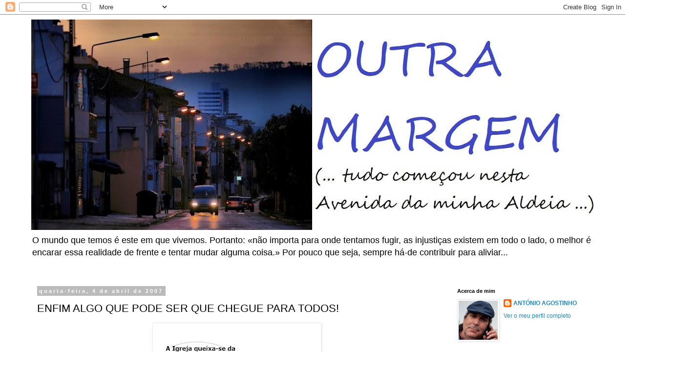

--- FILE ---
content_type: text/html; charset=UTF-8
request_url: https://outramargem-visor.blogspot.com/2007/04/enfim-algo-que-pode-ser-que-chegue-para.html
body_size: 38571
content:
<!DOCTYPE html>
<html class='v2' dir='ltr' lang='pt-PT'>
<head>
<link href='https://www.blogger.com/static/v1/widgets/335934321-css_bundle_v2.css' rel='stylesheet' type='text/css'/>
<meta content='width=1100' name='viewport'/>
<meta content='text/html; charset=UTF-8' http-equiv='Content-Type'/>
<meta content='blogger' name='generator'/>
<link href='https://outramargem-visor.blogspot.com/favicon.ico' rel='icon' type='image/x-icon'/>
<link href='https://outramargem-visor.blogspot.com/2007/04/enfim-algo-que-pode-ser-que-chegue-para.html' rel='canonical'/>
<link rel="alternate" type="application/atom+xml" title="OUTRA MARGEM - Atom" href="https://outramargem-visor.blogspot.com/feeds/posts/default" />
<link rel="alternate" type="application/rss+xml" title="OUTRA MARGEM - RSS" href="https://outramargem-visor.blogspot.com/feeds/posts/default?alt=rss" />
<link rel="service.post" type="application/atom+xml" title="OUTRA MARGEM - Atom" href="https://www.blogger.com/feeds/26873290/posts/default" />

<link rel="alternate" type="application/atom+xml" title="OUTRA MARGEM - Atom" href="https://outramargem-visor.blogspot.com/feeds/2038850861080886026/comments/default" />
<!--Can't find substitution for tag [blog.ieCssRetrofitLinks]-->
<link href='https://blogger.googleusercontent.com/img/b/R29vZ2xl/AVvXsEhFPrzfHcTb87oSfaV9QC43r7rsr_cN2EdbI-U-0XZpK1f1sBrlsgklhs1CiTQs7GXmG6gmhb_aP3nvIbaK3fAKO3LGoDESLBFkQDWFcWKEsQ7YlIz2aBLTnTU1Zvyvx0NGUzvk/s400/PBR-_a_crise,_af%C3%83%C2%A9_e_os_ricos.jpg' rel='image_src'/>
<meta content='https://outramargem-visor.blogspot.com/2007/04/enfim-algo-que-pode-ser-que-chegue-para.html' property='og:url'/>
<meta content='ENFIM ALGO QUE PODE SER QUE CHEGUE PARA TODOS!' property='og:title'/>
<meta content='' property='og:description'/>
<meta content='https://blogger.googleusercontent.com/img/b/R29vZ2xl/AVvXsEhFPrzfHcTb87oSfaV9QC43r7rsr_cN2EdbI-U-0XZpK1f1sBrlsgklhs1CiTQs7GXmG6gmhb_aP3nvIbaK3fAKO3LGoDESLBFkQDWFcWKEsQ7YlIz2aBLTnTU1Zvyvx0NGUzvk/w1200-h630-p-k-no-nu/PBR-_a_crise,_af%C3%83%C2%A9_e_os_ricos.jpg' property='og:image'/>
<title>OUTRA MARGEM: ENFIM ALGO QUE PODE SER QUE CHEGUE PARA TODOS!</title>
<style id='page-skin-1' type='text/css'><!--
/*
-----------------------------------------------
Blogger Template Style
Name:     Simple
Designer: Blogger
URL:      www.blogger.com
----------------------------------------------- */
/* Content
----------------------------------------------- */
body {
font: normal normal 12px 'Trebuchet MS', Trebuchet, Verdana, sans-serif;
color: #000000;
background: #ffffff none repeat scroll top left;
padding: 0 0 0 0;
}
html body .region-inner {
min-width: 0;
max-width: 100%;
width: auto;
}
h2 {
font-size: 22px;
}
a:link {
text-decoration:none;
color: #2288bb;
}
a:visited {
text-decoration:none;
color: #888888;
}
a:hover {
text-decoration:underline;
color: #33aaff;
}
.body-fauxcolumn-outer .fauxcolumn-inner {
background: transparent none repeat scroll top left;
_background-image: none;
}
.body-fauxcolumn-outer .cap-top {
position: absolute;
z-index: 1;
height: 400px;
width: 100%;
}
.body-fauxcolumn-outer .cap-top .cap-left {
width: 100%;
background: transparent none repeat-x scroll top left;
_background-image: none;
}
.content-outer {
-moz-box-shadow: 0 0 0 rgba(0, 0, 0, .15);
-webkit-box-shadow: 0 0 0 rgba(0, 0, 0, .15);
-goog-ms-box-shadow: 0 0 0 #333333;
box-shadow: 0 0 0 rgba(0, 0, 0, .15);
margin-bottom: 1px;
}
.content-inner {
padding: 10px 40px;
}
.content-inner {
background-color: #ffffff;
}
/* Header
----------------------------------------------- */
.header-outer {
background: transparent none repeat-x scroll 0 -400px;
_background-image: none;
}
.Header h1 {
font: normal normal 40px 'Trebuchet MS',Trebuchet,Verdana,sans-serif;
color: #000000;
text-shadow: 0 0 0 rgba(0, 0, 0, .2);
}
.Header h1 a {
color: #000000;
}
.Header .description {
font-size: 18px;
color: #000000;
}
.header-inner .Header .titlewrapper {
padding: 22px 0;
}
.header-inner .Header .descriptionwrapper {
padding: 0 0;
}
/* Tabs
----------------------------------------------- */
.tabs-inner .section:first-child {
border-top: 0 solid #dddddd;
}
.tabs-inner .section:first-child ul {
margin-top: -1px;
border-top: 1px solid #dddddd;
border-left: 1px solid #dddddd;
border-right: 1px solid #dddddd;
}
.tabs-inner .widget ul {
background: transparent none repeat-x scroll 0 -800px;
_background-image: none;
border-bottom: 1px solid #dddddd;
margin-top: 0;
margin-left: -30px;
margin-right: -30px;
}
.tabs-inner .widget li a {
display: inline-block;
padding: .6em 1em;
font: normal normal 12px 'Trebuchet MS', Trebuchet, Verdana, sans-serif;
color: #000000;
border-left: 1px solid #ffffff;
border-right: 1px solid #dddddd;
}
.tabs-inner .widget li:first-child a {
border-left: none;
}
.tabs-inner .widget li.selected a, .tabs-inner .widget li a:hover {
color: #000000;
background-color: #eeeeee;
text-decoration: none;
}
/* Columns
----------------------------------------------- */
.main-outer {
border-top: 0 solid transparent;
}
.fauxcolumn-left-outer .fauxcolumn-inner {
border-right: 1px solid transparent;
}
.fauxcolumn-right-outer .fauxcolumn-inner {
border-left: 1px solid transparent;
}
/* Headings
----------------------------------------------- */
div.widget > h2,
div.widget h2.title {
margin: 0 0 1em 0;
font: normal bold 11px 'Trebuchet MS',Trebuchet,Verdana,sans-serif;
color: #000000;
}
/* Widgets
----------------------------------------------- */
.widget .zippy {
color: #999999;
text-shadow: 2px 2px 1px rgba(0, 0, 0, .1);
}
.widget .popular-posts ul {
list-style: none;
}
/* Posts
----------------------------------------------- */
h2.date-header {
font: normal bold 11px Arial, Tahoma, Helvetica, FreeSans, sans-serif;
}
.date-header span {
background-color: #bbbbbb;
color: #ffffff;
padding: 0.4em;
letter-spacing: 3px;
margin: inherit;
}
.main-inner {
padding-top: 35px;
padding-bottom: 65px;
}
.main-inner .column-center-inner {
padding: 0 0;
}
.main-inner .column-center-inner .section {
margin: 0 1em;
}
.post {
margin: 0 0 45px 0;
}
h3.post-title, .comments h4 {
font: normal normal 22px 'Trebuchet MS',Trebuchet,Verdana,sans-serif;
margin: .75em 0 0;
}
.post-body {
font-size: 110%;
line-height: 1.4;
position: relative;
}
.post-body img, .post-body .tr-caption-container, .Profile img, .Image img,
.BlogList .item-thumbnail img {
padding: 2px;
background: #ffffff;
border: 1px solid #eeeeee;
-moz-box-shadow: 1px 1px 5px rgba(0, 0, 0, .1);
-webkit-box-shadow: 1px 1px 5px rgba(0, 0, 0, .1);
box-shadow: 1px 1px 5px rgba(0, 0, 0, .1);
}
.post-body img, .post-body .tr-caption-container {
padding: 5px;
}
.post-body .tr-caption-container {
color: #000000;
}
.post-body .tr-caption-container img {
padding: 0;
background: transparent;
border: none;
-moz-box-shadow: 0 0 0 rgba(0, 0, 0, .1);
-webkit-box-shadow: 0 0 0 rgba(0, 0, 0, .1);
box-shadow: 0 0 0 rgba(0, 0, 0, .1);
}
.post-header {
margin: 0 0 1.5em;
line-height: 1.6;
font-size: 90%;
}
.post-footer {
margin: 20px -2px 0;
padding: 5px 10px;
color: #666666;
background-color: #eeeeee;
border-bottom: 1px solid #eeeeee;
line-height: 1.6;
font-size: 90%;
}
#comments .comment-author {
padding-top: 1.5em;
border-top: 1px solid transparent;
background-position: 0 1.5em;
}
#comments .comment-author:first-child {
padding-top: 0;
border-top: none;
}
.avatar-image-container {
margin: .2em 0 0;
}
#comments .avatar-image-container img {
border: 1px solid #eeeeee;
}
/* Comments
----------------------------------------------- */
.comments .comments-content .icon.blog-author {
background-repeat: no-repeat;
background-image: url([data-uri]);
}
.comments .comments-content .loadmore a {
border-top: 1px solid #999999;
border-bottom: 1px solid #999999;
}
.comments .comment-thread.inline-thread {
background-color: #eeeeee;
}
.comments .continue {
border-top: 2px solid #999999;
}
/* Accents
---------------------------------------------- */
.section-columns td.columns-cell {
border-left: 1px solid transparent;
}
.blog-pager {
background: transparent url(https://resources.blogblog.com/blogblog/data/1kt/simple/paging_dot.png) repeat-x scroll top center;
}
.blog-pager-older-link, .home-link,
.blog-pager-newer-link {
background-color: #ffffff;
padding: 5px;
}
.footer-outer {
border-top: 1px dashed #bbbbbb;
}
/* Mobile
----------------------------------------------- */
body.mobile  {
background-size: auto;
}
.mobile .body-fauxcolumn-outer {
background: transparent none repeat scroll top left;
}
.mobile .body-fauxcolumn-outer .cap-top {
background-size: 100% auto;
}
.mobile .content-outer {
-webkit-box-shadow: 0 0 3px rgba(0, 0, 0, .15);
box-shadow: 0 0 3px rgba(0, 0, 0, .15);
}
.mobile .tabs-inner .widget ul {
margin-left: 0;
margin-right: 0;
}
.mobile .post {
margin: 0;
}
.mobile .main-inner .column-center-inner .section {
margin: 0;
}
.mobile .date-header span {
padding: 0.1em 10px;
margin: 0 -10px;
}
.mobile h3.post-title {
margin: 0;
}
.mobile .blog-pager {
background: transparent none no-repeat scroll top center;
}
.mobile .footer-outer {
border-top: none;
}
.mobile .main-inner, .mobile .footer-inner {
background-color: #ffffff;
}
.mobile-index-contents {
color: #000000;
}
.mobile-link-button {
background-color: #2288bb;
}
.mobile-link-button a:link, .mobile-link-button a:visited {
color: #ffffff;
}
.mobile .tabs-inner .section:first-child {
border-top: none;
}
.mobile .tabs-inner .PageList .widget-content {
background-color: #eeeeee;
color: #000000;
border-top: 1px solid #dddddd;
border-bottom: 1px solid #dddddd;
}
.mobile .tabs-inner .PageList .widget-content .pagelist-arrow {
border-left: 1px solid #dddddd;
}

--></style>
<style id='template-skin-1' type='text/css'><!--
body {
min-width: 1232px;
}
.content-outer, .content-fauxcolumn-outer, .region-inner {
min-width: 1232px;
max-width: 1232px;
_width: 1232px;
}
.main-inner .columns {
padding-left: 0;
padding-right: 310px;
}
.main-inner .fauxcolumn-center-outer {
left: 0;
right: 310px;
/* IE6 does not respect left and right together */
_width: expression(this.parentNode.offsetWidth -
parseInt("0") -
parseInt("310px") + 'px');
}
.main-inner .fauxcolumn-left-outer {
width: 0;
}
.main-inner .fauxcolumn-right-outer {
width: 310px;
}
.main-inner .column-left-outer {
width: 0;
right: 100%;
margin-left: -0;
}
.main-inner .column-right-outer {
width: 310px;
margin-right: -310px;
}
#layout {
min-width: 0;
}
#layout .content-outer {
min-width: 0;
width: 800px;
}
#layout .region-inner {
min-width: 0;
width: auto;
}
body#layout div.add_widget {
padding: 8px;
}
body#layout div.add_widget a {
margin-left: 32px;
}
--></style>
<link href='https://www.blogger.com/dyn-css/authorization.css?targetBlogID=26873290&amp;zx=27c2315b-3163-4b66-8035-9b7b3e46b979' media='none' onload='if(media!=&#39;all&#39;)media=&#39;all&#39;' rel='stylesheet'/><noscript><link href='https://www.blogger.com/dyn-css/authorization.css?targetBlogID=26873290&amp;zx=27c2315b-3163-4b66-8035-9b7b3e46b979' rel='stylesheet'/></noscript>
<meta name='google-adsense-platform-account' content='ca-host-pub-1556223355139109'/>
<meta name='google-adsense-platform-domain' content='blogspot.com'/>

</head>
<body class='loading variant-simplysimple'>
<div class='navbar section' id='navbar' name='Navbar'><div class='widget Navbar' data-version='1' id='Navbar1'><script type="text/javascript">
    function setAttributeOnload(object, attribute, val) {
      if(window.addEventListener) {
        window.addEventListener('load',
          function(){ object[attribute] = val; }, false);
      } else {
        window.attachEvent('onload', function(){ object[attribute] = val; });
      }
    }
  </script>
<div id="navbar-iframe-container"></div>
<script type="text/javascript" src="https://apis.google.com/js/platform.js"></script>
<script type="text/javascript">
      gapi.load("gapi.iframes:gapi.iframes.style.bubble", function() {
        if (gapi.iframes && gapi.iframes.getContext) {
          gapi.iframes.getContext().openChild({
              url: 'https://www.blogger.com/navbar/26873290?po\x3d2038850861080886026\x26origin\x3dhttps://outramargem-visor.blogspot.com',
              where: document.getElementById("navbar-iframe-container"),
              id: "navbar-iframe"
          });
        }
      });
    </script><script type="text/javascript">
(function() {
var script = document.createElement('script');
script.type = 'text/javascript';
script.src = '//pagead2.googlesyndication.com/pagead/js/google_top_exp.js';
var head = document.getElementsByTagName('head')[0];
if (head) {
head.appendChild(script);
}})();
</script>
</div></div>
<div class='body-fauxcolumns'>
<div class='fauxcolumn-outer body-fauxcolumn-outer'>
<div class='cap-top'>
<div class='cap-left'></div>
<div class='cap-right'></div>
</div>
<div class='fauxborder-left'>
<div class='fauxborder-right'></div>
<div class='fauxcolumn-inner'>
</div>
</div>
<div class='cap-bottom'>
<div class='cap-left'></div>
<div class='cap-right'></div>
</div>
</div>
</div>
<div class='content'>
<div class='content-fauxcolumns'>
<div class='fauxcolumn-outer content-fauxcolumn-outer'>
<div class='cap-top'>
<div class='cap-left'></div>
<div class='cap-right'></div>
</div>
<div class='fauxborder-left'>
<div class='fauxborder-right'></div>
<div class='fauxcolumn-inner'>
</div>
</div>
<div class='cap-bottom'>
<div class='cap-left'></div>
<div class='cap-right'></div>
</div>
</div>
</div>
<div class='content-outer'>
<div class='content-cap-top cap-top'>
<div class='cap-left'></div>
<div class='cap-right'></div>
</div>
<div class='fauxborder-left content-fauxborder-left'>
<div class='fauxborder-right content-fauxborder-right'></div>
<div class='content-inner'>
<header>
<div class='header-outer'>
<div class='header-cap-top cap-top'>
<div class='cap-left'></div>
<div class='cap-right'></div>
</div>
<div class='fauxborder-left header-fauxborder-left'>
<div class='fauxborder-right header-fauxborder-right'></div>
<div class='region-inner header-inner'>
<div class='header section' id='header' name='Cabeçalho'><div class='widget Header' data-version='1' id='Header1'>
<div id='header-inner'>
<a href='https://outramargem-visor.blogspot.com/' style='display: block'>
<img alt='OUTRA MARGEM' height='431px; ' id='Header1_headerimg' src='https://blogger.googleusercontent.com/img/a/AVvXsEjVXBcGX_0P9ubZA-5T0MsEjB_LkjUhfd3cwVVpd0uB10lgzos3HYWcge7uIxSdp3cDRbHXJkAO_Mnl8RCFf9Znnb17mw0rf5SpPxuZ2GWMLSA1LkcumNpfxMulRu3vNqGiODlGXZDZYOhP6Y24jByj4074oSDtW4xXLyowBCwal-1NXuYfY77D=s1152' style='display: block' width='1152px; '/>
</a>
<div class='descriptionwrapper'>
<p class='description'><span>O mundo que temos é este em que vivemos. Portanto: &#171;não importa para onde tentamos fugir, as injustiças existem em todo o lado, o melhor é encarar essa realidade de frente e tentar mudar alguma coisa.&#187; Por pouco que seja, sempre há-de contribuir para aliviar...
</span></p>
</div>
</div>
</div></div>
</div>
</div>
<div class='header-cap-bottom cap-bottom'>
<div class='cap-left'></div>
<div class='cap-right'></div>
</div>
</div>
</header>
<div class='tabs-outer'>
<div class='tabs-cap-top cap-top'>
<div class='cap-left'></div>
<div class='cap-right'></div>
</div>
<div class='fauxborder-left tabs-fauxborder-left'>
<div class='fauxborder-right tabs-fauxborder-right'></div>
<div class='region-inner tabs-inner'>
<div class='tabs no-items section' id='crosscol' name='Entre colunas'></div>
<div class='tabs no-items section' id='crosscol-overflow' name='Cross-Column 2'></div>
</div>
</div>
<div class='tabs-cap-bottom cap-bottom'>
<div class='cap-left'></div>
<div class='cap-right'></div>
</div>
</div>
<div class='main-outer'>
<div class='main-cap-top cap-top'>
<div class='cap-left'></div>
<div class='cap-right'></div>
</div>
<div class='fauxborder-left main-fauxborder-left'>
<div class='fauxborder-right main-fauxborder-right'></div>
<div class='region-inner main-inner'>
<div class='columns fauxcolumns'>
<div class='fauxcolumn-outer fauxcolumn-center-outer'>
<div class='cap-top'>
<div class='cap-left'></div>
<div class='cap-right'></div>
</div>
<div class='fauxborder-left'>
<div class='fauxborder-right'></div>
<div class='fauxcolumn-inner'>
</div>
</div>
<div class='cap-bottom'>
<div class='cap-left'></div>
<div class='cap-right'></div>
</div>
</div>
<div class='fauxcolumn-outer fauxcolumn-left-outer'>
<div class='cap-top'>
<div class='cap-left'></div>
<div class='cap-right'></div>
</div>
<div class='fauxborder-left'>
<div class='fauxborder-right'></div>
<div class='fauxcolumn-inner'>
</div>
</div>
<div class='cap-bottom'>
<div class='cap-left'></div>
<div class='cap-right'></div>
</div>
</div>
<div class='fauxcolumn-outer fauxcolumn-right-outer'>
<div class='cap-top'>
<div class='cap-left'></div>
<div class='cap-right'></div>
</div>
<div class='fauxborder-left'>
<div class='fauxborder-right'></div>
<div class='fauxcolumn-inner'>
</div>
</div>
<div class='cap-bottom'>
<div class='cap-left'></div>
<div class='cap-right'></div>
</div>
</div>
<!-- corrects IE6 width calculation -->
<div class='columns-inner'>
<div class='column-center-outer'>
<div class='column-center-inner'>
<div class='main section' id='main' name='Principal'><div class='widget Blog' data-version='1' id='Blog1'>
<div class='blog-posts hfeed'>

          <div class="date-outer">
        
<h2 class='date-header'><span>quarta-feira, 4 de abril de 2007</span></h2>

          <div class="date-posts">
        
<div class='post-outer'>
<div class='post hentry uncustomized-post-template' itemprop='blogPost' itemscope='itemscope' itemtype='http://schema.org/BlogPosting'>
<meta content='https://blogger.googleusercontent.com/img/b/R29vZ2xl/AVvXsEhFPrzfHcTb87oSfaV9QC43r7rsr_cN2EdbI-U-0XZpK1f1sBrlsgklhs1CiTQs7GXmG6gmhb_aP3nvIbaK3fAKO3LGoDESLBFkQDWFcWKEsQ7YlIz2aBLTnTU1Zvyvx0NGUzvk/s400/PBR-_a_crise,_af%C3%83%C2%A9_e_os_ricos.jpg' itemprop='image_url'/>
<meta content='26873290' itemprop='blogId'/>
<meta content='2038850861080886026' itemprop='postId'/>
<a name='2038850861080886026'></a>
<h3 class='post-title entry-title' itemprop='name'>
ENFIM ALGO QUE PODE SER QUE CHEGUE PARA TODOS!
</h3>
<div class='post-header'>
<div class='post-header-line-1'></div>
</div>
<div class='post-body entry-content' id='post-body-2038850861080886026' itemprop='description articleBody'>
<a href="https://blogger.googleusercontent.com/img/b/R29vZ2xl/AVvXsEhFPrzfHcTb87oSfaV9QC43r7rsr_cN2EdbI-U-0XZpK1f1sBrlsgklhs1CiTQs7GXmG6gmhb_aP3nvIbaK3fAKO3LGoDESLBFkQDWFcWKEsQ7YlIz2aBLTnTU1Zvyvx0NGUzvk/s1600-h/PBR-_a_crise,_af%C3%83%C2%A9_e_os_ricos.jpg"><img alt="" border="0" id="BLOGGER_PHOTO_ID_5049582126007375378" src="https://blogger.googleusercontent.com/img/b/R29vZ2xl/AVvXsEhFPrzfHcTb87oSfaV9QC43r7rsr_cN2EdbI-U-0XZpK1f1sBrlsgklhs1CiTQs7GXmG6gmhb_aP3nvIbaK3fAKO3LGoDESLBFkQDWFcWKEsQ7YlIz2aBLTnTU1Zvyvx0NGUzvk/s400/PBR-_a_crise,_af%C3%83%C2%A9_e_os_ricos.jpg" style="display:block; margin:0px auto 10px; text-align:center;cursor:pointer; cursor:hand;" /></a>
<div style='clear: both;'></div>
</div>
<div class='post-footer'>
<div class='post-footer-line post-footer-line-1'>
<span class='post-author vcard'>
Navegado por
<span class='fn' itemprop='author' itemscope='itemscope' itemtype='http://schema.org/Person'>
<meta content='https://www.blogger.com/profile/06098334112989166700' itemprop='url'/>
<a class='g-profile' href='https://www.blogger.com/profile/06098334112989166700' rel='author' title='author profile'>
<span itemprop='name'>ANTÓNIO AGOSTINHO</span>
</a>
</span>
</span>
<span class='post-timestamp'>
às
<meta content='https://outramargem-visor.blogspot.com/2007/04/enfim-algo-que-pode-ser-que-chegue-para.html' itemprop='url'/>
<a class='timestamp-link' href='https://outramargem-visor.blogspot.com/2007/04/enfim-algo-que-pode-ser-que-chegue-para.html' rel='bookmark' title='permanent link'><abbr class='published' itemprop='datePublished' title='2007-04-04T15:36:00+01:00'>15:36</abbr></a>
</span>
<span class='post-comment-link'>
</span>
<span class='post-icons'>
<span class='item-action'>
<a href='https://www.blogger.com/email-post/26873290/2038850861080886026' title='Enviar a mensagem por correio electrónico'>
<img alt='' class='icon-action' height='13' src='https://resources.blogblog.com/img/icon18_email.gif' width='18'/>
</a>
</span>
<span class='item-control blog-admin pid-2110404989'>
<a href='https://www.blogger.com/post-edit.g?blogID=26873290&postID=2038850861080886026&from=pencil' title='Editar mensagem'>
<img alt='' class='icon-action' height='18' src='https://resources.blogblog.com/img/icon18_edit_allbkg.gif' width='18'/>
</a>
</span>
</span>
<div class='post-share-buttons goog-inline-block'>
<a class='goog-inline-block share-button sb-email' href='https://www.blogger.com/share-post.g?blogID=26873290&postID=2038850861080886026&target=email' target='_blank' title='Enviar a mensagem por email'><span class='share-button-link-text'>Enviar a mensagem por email</span></a><a class='goog-inline-block share-button sb-blog' href='https://www.blogger.com/share-post.g?blogID=26873290&postID=2038850861080886026&target=blog' onclick='window.open(this.href, "_blank", "height=270,width=475"); return false;' target='_blank' title='Dê a sua opinião!'><span class='share-button-link-text'>Dê a sua opinião!</span></a><a class='goog-inline-block share-button sb-twitter' href='https://www.blogger.com/share-post.g?blogID=26873290&postID=2038850861080886026&target=twitter' target='_blank' title='Partilhar no X'><span class='share-button-link-text'>Partilhar no X</span></a><a class='goog-inline-block share-button sb-facebook' href='https://www.blogger.com/share-post.g?blogID=26873290&postID=2038850861080886026&target=facebook' onclick='window.open(this.href, "_blank", "height=430,width=640"); return false;' target='_blank' title='Partilhar no Facebook'><span class='share-button-link-text'>Partilhar no Facebook</span></a><a class='goog-inline-block share-button sb-pinterest' href='https://www.blogger.com/share-post.g?blogID=26873290&postID=2038850861080886026&target=pinterest' target='_blank' title='Partilhar no Pinterest'><span class='share-button-link-text'>Partilhar no Pinterest</span></a>
</div>
</div>
<div class='post-footer-line post-footer-line-2'>
<span class='post-labels'>
</span>
</div>
<div class='post-footer-line post-footer-line-3'>
<span class='post-location'>
</span>
</div>
</div>
</div>
<div class='comments' id='comments'>
<a name='comments'></a>
<h4>2 comentários:</h4>
<div id='Blog1_comments-block-wrapper'>
<dl class='avatar-comment-indent' id='comments-block'>
<dt class='comment-author ' id='c1332792335967690572'>
<a name='c1332792335967690572'></a>
<div class="avatar-image-container avatar-stock"><span dir="ltr"><img src="//resources.blogblog.com/img/blank.gif" width="35" height="35" alt="" title="An&oacute;nimo">

</span></div>
Anónimo
disse...
</dt>
<dd class='comment-body' id='Blog1_cmt-1332792335967690572'>
<p>
Então a divulgação do jogo de amanhã?<BR/>Arganil vs Cova Gala.<BR/><BR/>Vejam lá se fazem divulgação porque tenho a certeza que muita gente pensa que o jogo é no domingo.
</p>
</dd>
<dd class='comment-footer'>
<span class='comment-timestamp'>
<a href='https://outramargem-visor.blogspot.com/2007/04/enfim-algo-que-pode-ser-que-chegue-para.html?showComment=1175771760000#c1332792335967690572' title='comment permalink'>
05 abril, 2007 12:16
</a>
<span class='item-control blog-admin pid-1074015721'>
<a class='comment-delete' href='https://www.blogger.com/comment/delete/26873290/1332792335967690572' title='Eliminar comentário'>
<img src='https://resources.blogblog.com/img/icon_delete13.gif'/>
</a>
</span>
</span>
</dd>
<dt class='comment-author ' id='c6132054290554959934'>
<a name='c6132054290554959934'></a>
<div class="avatar-image-container avatar-stock"><span dir="ltr"><img src="//resources.blogblog.com/img/blank.gif" width="35" height="35" alt="" title="An&oacute;nimo">

</span></div>
Anónimo
disse...
</dt>
<dd class='comment-body' id='Blog1_cmt-6132054290554959934'>
<p>
Arganil vs Cova-Gala.<BR/><BR/>Amanhã ás 16horas.<BR/>Com transmissão na 99.1(RCFozdoMondego).<BR/><BR/>Vamos apoiar o Cova-Gala, neste <BR/>objectivo que é chegar à final da taça..<BR/>Se puderem vão ver o jogo a Arganil.A equipa precisa do vosso apoio.<BR/><BR/>Porque não arrancar de manhã ver o jogo dos infantis em Touriz, almoçar e depois pela tarde ir ver o Cova Gala seniores?<BR/><BR/>Força Cova-Gala.
</p>
</dd>
<dd class='comment-footer'>
<span class='comment-timestamp'>
<a href='https://outramargem-visor.blogspot.com/2007/04/enfim-algo-que-pode-ser-que-chegue-para.html?showComment=1175772120000#c6132054290554959934' title='comment permalink'>
05 abril, 2007 12:22
</a>
<span class='item-control blog-admin pid-1074015721'>
<a class='comment-delete' href='https://www.blogger.com/comment/delete/26873290/6132054290554959934' title='Eliminar comentário'>
<img src='https://resources.blogblog.com/img/icon_delete13.gif'/>
</a>
</span>
</span>
</dd>
</dl>
</div>
<p class='comment-footer'>
<a href='https://www.blogger.com/comment/fullpage/post/26873290/2038850861080886026' onclick=''>Enviar um comentário</a>
</p>
</div>
</div>

        </div></div>
      
</div>
<div class='blog-pager' id='blog-pager'>
<span id='blog-pager-newer-link'>
<a class='blog-pager-newer-link' href='https://outramargem-visor.blogspot.com/2007/04/ponte-que-continua-permitir-o-sonho.html' id='Blog1_blog-pager-newer-link' title='Mensagem mais recente'>Mensagem mais recente</a>
</span>
<span id='blog-pager-older-link'>
<a class='blog-pager-older-link' href='https://outramargem-visor.blogspot.com/2007/04/uma-atitude.html' id='Blog1_blog-pager-older-link' title='Mensagem antiga'>Mensagem antiga</a>
</span>
<a class='home-link' href='https://outramargem-visor.blogspot.com/'>Página inicial</a>
</div>
<div class='clear'></div>
<div class='post-feeds'>
<div class='feed-links'>
Subscrever:
<a class='feed-link' href='https://outramargem-visor.blogspot.com/feeds/2038850861080886026/comments/default' target='_blank' type='application/atom+xml'>Enviar feedback (Atom)</a>
</div>
</div>
</div></div>
</div>
</div>
<div class='column-left-outer'>
<div class='column-left-inner'>
<aside>
</aside>
</div>
</div>
<div class='column-right-outer'>
<div class='column-right-inner'>
<aside>
<div class='sidebar section' id='sidebar-right-1'><div class='widget Profile' data-version='1' id='Profile1'>
<h2>Acerca de mim</h2>
<div class='widget-content'>
<a href='https://www.blogger.com/profile/06098334112989166700'><img alt='A minha foto' class='profile-img' height='80' src='//blogger.googleusercontent.com/img/b/R29vZ2xl/AVvXsEjjgQILyoqGLcWLS7NFQvTANm0Y6htnJjfa4TMr-MyErV0Wwf9ZFh6jQOk6OpnMgATYfa4dOHSIVb7Kmhc6KkZyjmOApZ8TK92orD1ad9AgeoKONWFp3QQG9gpiV-dqq6gOZVLojtc489RKXRkUqlIc3fs6rqt1GmsXHEibpZLrGU_S2A/s220/agostinho.jpg' width='80'/></a>
<dl class='profile-datablock'>
<dt class='profile-data'>
<a class='profile-name-link g-profile' href='https://www.blogger.com/profile/06098334112989166700' rel='author' style='background-image: url(//www.blogger.com/img/logo-16.png);'>
ANTÓNIO AGOSTINHO
</a>
</dt>
<dd class='profile-data'>
</dd>
</dl>
<a class='profile-link' href='https://www.blogger.com/profile/06098334112989166700' rel='author'>Ver o meu perfil completo</a>
<div class='clear'></div>
</div>
</div><div class='widget Image' data-version='1' id='Image4'>
<h2>Médalha de Mérito Social, em Prata, atríbuida, por unanimidade,  pelo Município da Figueira da Foz</h2>
<div class='widget-content'>
<a href='https://outramargem-visor.blogspot.com/2025/06/outra-margem-e-sobretudo-o-meu-arquivo.html'>
<img alt='Médalha de Mérito Social, em Prata, atríbuida, por unanimidade,  pelo Município da Figueira da Foz' height='158' id='Image4_img' src='https://blogger.googleusercontent.com/img/a/AVvXsEjYiih-auSMrqziZC-Wkpa4ngN2kgPtFFiXV-1wzyilLP0gG5p1Ad_19E5whlWZtxJeVUG4xI4DvZ0lV-W34waZd6tbKJIlIsD3Cv4RL4Rhq2uQWpg9OyddKo1kkv-wHI8xDbZSh4v2QyFdFZzxzg_EHOpOqymmqoEcYqpJFyZ-EwMDFSBwIAV_=s158' width='157'/>
</a>
<br/>
<span class='caption'>Reunião de 20 de Junho de 2025</span>
</div>
<div class='clear'></div>
</div><div class='widget Text' data-version='1' id='Text1'>
<h2 class='title'>... &#171;o Poeta da Cova e Gala&#187; (Junho de 2025)</h2>
<div class='widget-content'>
Sou filho de um pescador e de uma peixeira. 
Nasci a 5 de Janeiro de 1954, na casa então da minha avó Rosa Maia, sita na Avenida 12 Julho, nº. 103, na Gala, na altura, uma Aldeia que não tinha nome no mapa nem, tanto quanto consegui apurar, o povoado qualquer referência, de área, ou de população (nem, sequer, no exaustivo PORTUGAL ANTIGO E MODERNO, dicionário de Augusto Pinho Leal [1873]). 
No início dos anos sessenta do século passado fiz a instrução primária na Escola Primária da Gala. Daí, fui dos poucos a prosseguir os estudos na Bernardino Machado, na cidade da Figueira da Foz, que era para onde podiam seguir os remediados do meu tempo (os mais pobres ficavam pela primária e iam para a pesca. Os dois mais afortunados seguiram estudos no Liceu), onde consegui completar o Curso Geral do Comércio, que foi uma ferramenta fundamental na gestão da minha vida. 
Na vida profissional, muito jovem, ao mesmo tempo que estudava de dia, fui pescador e marisqueiro no rio Mondego à noite, para contribuir para o sustento da família, num período em que o meu Pai, que morreu em Junho de 1974, apenas com 47 anos de idade, esteve desempregado. 
Na altura, segunda metade dos anos sessenta do século passado, não existia subsídio de desemprego ou qualquer outro apoio social. Quem não conseguia sobreviver com o trabalho, estava condenado à miséria. 
Completado o Curso Geral de Comércio a minha vida profissional prosseguiu: por conta de outrem, fui empregado de escritório, funcionário da EDP, ajudante de despachante oficial e segurança privado. 
Por conta própria e como sócio, estive ligado à hotelaria e similares dez anos. 
Ao mesmo tempo fui jornalista. Na década de setenta e oitenta do século passado fui redactor e chefe de redacção do semanário Barca Nova e correspondente na Figueira da Foz do Jornal O Diário. Passei como colaborador, pelo Linha do Oeste, Rádio Foz do Mondego, Rádio Maiorca, Rádio Beira Litoral, Diário de Coimbra, Diário as Beiras, revista Óbvia e fui responsável pela edição do Boletim do Centro Social da Cova e Gala durante anos. No dia 25 de Abril de 2006 criei o blogue OUTRA MARGEM. Desde esse dia a actividade deste (meu) diário e arquivo informativo, especialmente o registo da actividade política, cultural e social do concelho, para desgosto e preocupação de alguns, "mantém-se em antena". 
Também desde muito novo, percorri um longo percurso no associativismo, sindicalismo, sector social e na política. Nos anos setenta do século passado integrei o GAU-Grupo de Acção Unida, um grupo de jovens ligado à Igreja Católica, que desenvolvia acções no campo cultural (música e teatro) e de cidadania junto da população (por exemplo, limpeza das praias e de alguns lugares da Cova e Gala, na altura autênticas lixeiras - não havia esgotos, nem recolha de lixo organizada, como hoje a conhecemos, pela Câmara Municipal). 
No associativismo, fui dirigente cerca de quarenta anos. Comecei aos 16 anos no Desportivo Clube Marítimo da Gala e integrei os órgãos sociais do Grupo Desportivo Cova-Gala cerca de 3 décadas. 
No sindicalismo, fui delegado e dirigente sindical no Sindicato dos Empregados de Escritório do Distrito de Coimbra na década de setenta e oitenta do século passado. 
No sector social, fiz parte da Direcção do Centro Social da Cova e Gala, no início do século XXI, fazendo parte do elenco directivo em dois mandatos. 
Neste momento, pertenço ao Conselho Geral da Associação Humanitária dos Bombeiros Voluntários da Figueira da Foz, agremiação de que sou sócio há cinquenta anos. 
Na política comecei igualmente muito novo. A minha militância política passou pelo Movimento Democrático Português/Comissão Democrática Eleitoral (MDP/CDE) e, depois, pelo Partido Comunista Português, onde militei cerca de meia dúzia de anos. 
Desde 1983 que não tenho vínculo partidário. 
Nas primeiras eleições autárquicas a seguir ao 25 de Abril de 1974, quando ainda não havia a freguesia de S. Pedro, integrei as listas APU à freguesia de Lavos. 
Nas eleições de 1985, já com a freguesia de S. Pedro criada por desanexação de territórios de Lavos e São Julião, fiz parte da Lista Independente de S. Pedro. Por um mero acaso (ou talvez não...), eu, que sempre pertenci a listas perdedoras, em 1985, fui o número dois da LISP às primeiras eleições locais para a escolha do primeiro executivo da então novel freguesia de São Pedro. 
Os Independentes ganharam, na única vez em que senti "o gosto da vitória" numas eleições políticas. Como consequência, Domingos São Marcos Laureano, 1º. nome da lista, foi o primeiro Presidente da Freguesia de São Pedro. Eu, 2º. nome da lista, fui o primeiro (e primeiro) Secretário. Manuel Capote, foi o primeiro Tesoureiro. Esta foi a composição do primeiro executivo da Freguesia de São Pedro. Dos três, vivo, só resto eu. 
Em 2005, fui "cabeça de lista" pela CDU em S. Pedro e consegui ser eleito membro da Assembleia de freguesia no mandato que terminou em 2009. 
Em 2021, além de mandatário para a comunicação social da Candidatura CDU às autárquicas desse ano, fui o número cinco da LISTA CDU à Câmara Municipal da Figueira da Foz. 
Em 2022, por escolha e convite do Presidente da Câmara Municipal da Figueira da Foz, Doutor Pedro Santana Lopes, fiz parte com a jornalista Maria João Carvalho, de uma Comissão de Cultura, responsável pelas Comemorações da Elevação da Figueira da Foz a Vila e a Cidade, que teve como Coordenador o prestigiado Livreiro Antiquário Miguel de Carvalho. 
Em 2024, publiquei 𝐎 𝐃𝐢𝐚 𝐝𝐞 𝐓𝐨𝐝𝐨𝐬 𝐝𝐨𝐬 𝐒𝐨𝐧𝐡𝐨𝐬 𝐝𝐨 𝐌𝐮𝐧𝐝𝐨, u𝗺 𝗽𝗲𝗾𝘂𝗲𝗻𝗼 𝗹𝗶𝘃𝗿𝗼 𝗰𝗼𝗺 𝘀𝗼𝗻𝗵𝗼𝘀 𝗲𝗻𝗼𝗿𝗺𝗲𝘀 - edição municipal da Biblioteca e Museu Municipais -, uma reflexão sobre a Revolução dos Cravos, a partir da experiência de vida do Autor, antes e depois de 1974. 
Inseriu-se nas comemorações dos 50 anos daquele &#8220;dia inicial inteiro e limpo&#8221; na Figueira da Foz. 
Neste momento, depois de quase 50 anos de trabalho e 44 anos completos de carreira contributiva para a Segurança Social, vivo como sempre vivi: a gerir, sem dramas, aflições ou angústias, mas, criteriosamente, os parcos euros da reforma, esperando ter ainda alguns anos de vida para poder acompanhar a minha filha e o crescimento do meu neto, neste momento com 4 anos, que é, ao mesmo tempo, a maior felicidade e a maior preocupação, face ao rumo que estamos a tomar como Povo e como Sociedade. 
O que sou, devo-o às minhas avós, ao meu Pai e à minha Mãe. Mas, também aproveitei bem a generosidade, os ensinamentos e a experiência vivida, ao privar, entre muitos outros, com Leitão Fernandes, Joaquim Namorado, Gilberto Branco Vasco, Cerqueira da Rocha, Mário Neto, José Fernandes Martins, Alzira Fraga, Guije Baltar, Zé Penicheiro, Ruy Alves - pai, Adelino Tavares da Silva, Capitão João Pereira e Manuel Luís Pata, que contribuíram decisivamente para me enriquecer, não só, como ser humano, mas, igualmente sob o ponto de vista cultural.
Uma vida com este percurso vale uma Médalha de Mérito Social, em Prata?
Na opinião da Câmara Municipal da Figueira da Foz, a minha cidade, por unanimidade, valeu.
</div>
<div class='clear'></div>
</div><div class='widget Image' data-version='1' id='Image11'>
<h2>O DIA DE TODOS OS SONHOS DO MUNDO</h2>
<div class='widget-content'>
<a href='https://www.facebook.com/antonio.agostinho.16/posts/pfbid0UmRCCcoYntvN2v8KfPbceuaw9fMn26bas58vtZZbdxvf9Mffnap4xapbpc1uL9p7l'>
<img alt='O DIA DE TODOS OS SONHOS DO MUNDO' height='241' id='Image11_img' src='https://blogger.googleusercontent.com/img/a/AVvXsEhfjYPN0sAtFFWbX4pAVgQzKv8P0ZhMK4NoxUpxbDY6YOfwjfGog4HSIv8SUR88ENRpnEMbLpmTj8YLm86o8KPXXyQRf7W70l77P9bjzLoxGM5p0FNrJzOICY8WcDJaOZBC892vCFebTeCgzz53PPLouxKVfQB9d22WEEHdJdSSnXwkEIkmUWOn=s250' width='250'/>
</a>
<br/>
<span class='caption'>Encontra-se à venda, na Biblioteca e Museu Municipais, a mais recente edição municipal. &#8220;O Dia de Todos os Sonhos do Mundo&#8221;, da autoria do blogger e ex-jornalista António Agostinho, é uma reflexão sobre a Revolução dos Cravos, a partir da experiência de vida do Autor, antes e depois de 1974, e insere-se nas comemorações dos 50 anos daquele &#8220;dia inicial inteiro e limpo&#8221;. </span>
</div>
<div class='clear'></div>
</div><div class='widget Stats' data-version='1' id='Stats1'>
<h2>ESTATÍSTICA BLOGGER (DESDE MAIO DE 2009)</h2>
<div class='widget-content'>
<div id='Stats1_content' style='display: none;'>
<script src='https://www.gstatic.com/charts/loader.js' type='text/javascript'></script>
<span id='Stats1_sparklinespan' style='display:inline-block; width:75px; height:30px'></span>
<span class='counter-wrapper text-counter-wrapper' id='Stats1_totalCount'>
</span>
<div class='clear'></div>
</div>
</div>
</div><div class='widget Image' data-version='1' id='Image7'>
<h2>O Cabedelo ficou assim por vontade e decisão dos políticos</h2>
<div class='widget-content'>
<a href='https://www.facebook.com/antonio.agostinho.16/videos/1005689156731486'>
<img alt='O Cabedelo ficou assim por vontade e decisão dos políticos' height='139' id='Image7_img' src='https://blogger.googleusercontent.com/img/a/AVvXsEhU81Adi6LpqAWRYiOwxrJ-mVd8uxe7PsGyNN0_bu8dEW_47Se2niTbCse92Ukc82EcSXt8bymFsBssNwE83omyLvc_JVKWbqdOOg8_NVR7WWPKCc0UXQALPh_BWaE1hFQUhOmQrW5qtlhXb64yDJPRM1z0X0tO7RS_9kSTJR61GGYClQjn5w=s250' width='250'/>
</a>
<br/>
<span class='caption'>Por mais anos que passem não podemos esquecer: foi um atentado ambiental, o que é inaceitável,  o desperdício de cerca de 7 milhões de euros numa obra ineficaz e inútil, como a que fizeram no Cabedelo. Sem pensamento e sem estratégia criaram problemas a esta zona do território concelhio. Mais palavras? Para quê?</span>
</div>
<div class='clear'></div>
</div><div class='widget Image' data-version='1' id='Image8'>
<h2>A barra da Figueira está assim por vontade dos homens</h2>
<div class='widget-content'>
<a href='https://outramargem-visor.blogspot.com/2015/10/a-barra-da-figueira-esta-assim-por.html'>
<img alt='A barra da Figueira está assim por vontade dos homens' height='137' id='Image8_img' src='https://blogger.googleusercontent.com/img/a/AVvXsEiuh9r_7ZBZwErZJj7eSZOQs3OgSI2c9Ys2rLPglJMCOopinAZErfsSf-GI9EozWQnuG1KM4kN8rhelzGPTRdygi8pNQMr-vZ_ZcovMGkEq30rutkwV4rY9qFaeAC7H-WVSZoPY7_JR0rwbvwO2yIVOem3FkoW6gByza4SaWl32_NaovjQPdg=s250' width='250'/>
</a>
<br/>
<span class='caption'>Devido à impossibilidade de aceder aos estudos mais recentes sobre o Porto Comercial, pelas razões anteriormente mencionadas, não foi possível a Manuel Traveira conhecer a razão pela qual, tanto nas obras interiores, realizadas na década de 1980 e 1990 do século XX, como nas obras exteriores do prolongamento do molhe norte iniciadas em 2008, se tenha optado por rumos diferentes dos sugeridos no plano geral de melhoramentos realizado pelo LNEC. Todavia, segundo o SOS Cabedelo, o relatório do Grupo de Trabalho do Litoral (GTL) prevê a adopção de sistemas de transposição sedimentar" na barra da Figueira - 1,1Mm3 em cada ano - um circuito altenativo à passagem das areias na frente da barra que provocam a rebentação na entrada do Porto Comercial.  O Programa da Orla Costeira (POC), agora em discussão à porta fechada, em vez de avançar para a solução refugia-se na intenção das avaliações custo-benefício agravando o prejuízo a cada dia que passa. "É urgente demonstrar às pessoas que existe um problema muito grave mas que tem solução. Basta de tanta mentira."</span>
</div>
<div class='clear'></div>
</div><div class='widget Text' data-version='1' id='Text2'>
<h2 class='title'>Fotos</h2>
<div class='widget-content'>
<span style="font-family:Georgia, serif;"><b>Algumas das fotos publicadas são retiradas da internet. Se o autor de qualquer foto discordar da publicação, basta informar o facto, que de imediato será retirada.</b></span>
</div>
<div class='clear'></div>
</div><div class='widget Text' data-version='1' id='Text6'>
<h2 class='title'>Comentários</h2>
<div class='widget-content'>
<p style="font-weight: normal; margin-bottom: 0cm;"><span style="font-family:&quot;;"><span =""   style="font-size:13pt;color:#330099;"><b>Quem pode comentar: usuários com Contas do Google.
Mas Contas Google que correspondam a pessoas 
 de verdade, com rosto e responsáveis,  e não a perfis falsos. </b></span></span></p><p style="font-weight: normal; margin-bottom: 0cm;"><span =""  style="font-size:13pt;"><span =""  style="color:#222222;">Porém, os comentários estão sujeitos a moderação, o que não significa estarem sujeitos à concordância do autor</span><span =""  style="color:#222222;">. </span></span></p><p style="margin-bottom: 0cm;"><span =""  style="font-size:13pt;"><b><span =""  style="color:#330099;">Obrigado pela colaboração</span><span =""  style="color:#222222;">.</span></b></span></p>
</div>
<div class='clear'></div>
</div><div class='widget PopularPosts' data-version='1' id='PopularPosts1'>
<h2>&#171;POSTS&#187; MAIS LIDOS NA ÚLTIMA SEMANA</h2>
<div class='widget-content popular-posts'>
<ul>
<li>
<div class='item-content'>
<div class='item-thumbnail'>
<a href='https://outramargem-visor.blogspot.com/2026/01/calamidades-figueirenses-continuacao.html' target='_blank'>
<img alt='' border='0' src='https://blogger.googleusercontent.com/img/b/R29vZ2xl/AVvXsEgfpUIkTzt5OzwsF4DqxVvgiIX9lHY91Lr99pnAetWPq92tb2nYuoFyfHJE-HgzKu0SSmlXDQWgbAYnx7ZitdKiu2ToIL71cilMSKCfjkaEd4O1wl6YsLr57BaWNXJNpPrBDbiAxYm_Lh-nBNT6Suhe0D-T1DqAXGspCkJ-Y2Vn6jiMIvCt3iF_/w72-h72-p-k-no-nu/er.JPG'/>
</a>
</div>
<div class='item-title'><a href='https://outramargem-visor.blogspot.com/2026/01/calamidades-figueirenses-continuacao.html'>Calamidades figueirenses (continuação...)</a></div>
<div class='item-snippet'>Via Diário as Beiras : &quot; Desde o prolongamento do molhe norte, em 2011, ocorreram vários acidentes na zona da barra do Porto da Figueir...</div>
</div>
<div style='clear: both;'></div>
</li>
<li>
<div class='item-content'>
<div class='item-thumbnail'>
<a href='https://outramargem-visor.blogspot.com/2026/01/o-edificio-que-ja-teve-melhor-esplanada.html' target='_blank'>
<img alt='' border='0' src='https://blogger.googleusercontent.com/img/b/R29vZ2xl/AVvXsEjZN0fA-QgrdL930JFGoBHJQLaUVA54J_7RB6vRR9a6lGI3aj3bivGYw7BNVuApAuGAhbdFwtWy9c7gblA5WWPGMr8Nm-mMtK19zHwk6X5UmBdjxyay9UJ2TgwSiYqr_4FewJRTEu09GKLdRfjSsCqWa3vw-eKvcpJihyzgXNgfnydSioO_3vAF/w72-h72-p-k-no-nu/4.jpg'/>
</a>
</div>
<div class='item-title'><a href='https://outramargem-visor.blogspot.com/2026/01/o-edificio-que-ja-teve-melhor-esplanada.html'>O edifício que já teve a melhor esplanada da Figueira está assim...</a></div>
<div class='item-snippet'>Serviço público :&#160;por ser verdade e para que conste, &quot;ao abrigo do acordo assinado entre a administração portuária e o município da Fig...</div>
</div>
<div style='clear: both;'></div>
</li>
<li>
<div class='item-content'>
<div class='item-thumbnail'>
<a href='https://outramargem-visor.blogspot.com/2026/01/kristin-outra-margem-foi-mais-atingida.html' target='_blank'>
<img alt='' border='0' src='https://blogger.googleusercontent.com/img/b/R29vZ2xl/AVvXsEgGHV1fIFtQKv19t9OHyqr4iuclkl1NXe3rRKALtM-zIv54yDCNqP7jINofH1MxN9GvQIx5w9ZATTzkaUMofNkg4bOWxU7Jd-C8XTdkEUUIkyU-VeGSLBEgB52RHV0wbCL9QaL-VkmjvgxWR0fH9uQ7ZhQk0ytp-lPnLPemeMozaZ2HQr-4t-xi/w72-h72-p-k-no-nu/pinto.png'/>
</a>
</div>
<div class='item-title'><a href='https://outramargem-visor.blogspot.com/2026/01/kristin-outra-margem-foi-mais-atingida.html'>Kristin: a outra margem foi a mais atingida</a></div>
<div class='item-snippet'>&#160;Via Diário as Beiras</div>
</div>
<div style='clear: both;'></div>
</li>
<li>
<div class='item-content'>
<div class='item-thumbnail'>
<a href='https://outramargem-visor.blogspot.com/2026/01/ainda-nao-perceberam-que-o-chega-quer-e.html' target='_blank'>
<img alt='' border='0' src='https://blogger.googleusercontent.com/img/b/R29vZ2xl/AVvXsEgYx5LNJpC-lTqFiJPjSScfhPFc5guA0DOz81gJkWfuAFxJOkWvpCbdjEXy6NDXT5SgIHuRYQ2FEx_ZS36rJyijy_YVR3s6dL8A6IsVl385EAqnFScOOBWBDZ0Y7RGS8GkL83aiTyRmxgWj-16edNz-r3OH-RPzM4wT-u8MQ4hUMHquwxABFjyl/w72-h72-p-k-no-nu/bruno.png'/>
</a>
</div>
<div class='item-title'><a href='https://outramargem-visor.blogspot.com/2026/01/ainda-nao-perceberam-que-o-chega-quer-e.html'>Ainda não perceberam que o Chega quer é chegar à "gamela do poder"?</a></div>
<div class='item-snippet'>Namorada de vereador do Chega com &#8216;tacho&#8217; na Câmara de Lisboa</div>
</div>
<div style='clear: both;'></div>
</li>
<li>
<div class='item-content'>
<div class='item-thumbnail'>
<a href='https://outramargem-visor.blogspot.com/2026/01/votar-e-preciso-o-seguro-morreu-de.html' target='_blank'>
<img alt='' border='0' src='https://blogger.googleusercontent.com/img/b/R29vZ2xl/AVvXsEjQHE8OEr5B-y30IP3N8HlDkYgTB0G3nzIr-hcR4fHT7gwO_nQombtwl52iajdKQIXFn4lSPVHo_yeCFfC-5-NmT4KEDgHn72DfWdrwseyTmr9SjcGkO5XOQo4-PwiEyIFrdRJhk7HVlvX58ZWrRM6IdLeEQAvrUZ1QxmnYz-eA0CfLksxv2AtV/w72-h72-p-k-no-nu/respitinho.png'/>
</a>
</div>
<div class='item-title'><a href='https://outramargem-visor.blogspot.com/2026/01/votar-e-preciso-o-seguro-morreu-de.html'>Votar é preciso: o seguro morreu de velho.... (2)</a></div>
<div class='item-snippet'>&#160; Razões não ideológicas para nunca votar em André Ventura Para ler melhor, clicar na imagem</div>
</div>
<div style='clear: both;'></div>
</li>
<li>
<div class='item-content'>
<div class='item-thumbnail'>
<a href='https://outramargem-visor.blogspot.com/2026/01/pedro-santana-lopes-critica-governo.html' target='_blank'>
<img alt='' border='0' src='https://blogger.googleusercontent.com/img/b/R29vZ2xl/AVvXsEjSYdu92inthROogLcCdxHFfD25sVCuo-0aFBCWX7aXILIRMYDr1qcRSqFhtW4lg9Olig0-PjArsCOzwRVqatjtCC07ZI1F6afUR-0_0MtD0f2hGyH5IH6kGSHBUgGJOFWafvV7JwlmukHItWzvJt-cqkQLeaqmOaX3etkhL3ixt32cr9dU07DF/w72-h72-p-k-no-nu/santana%20lopes.jpg'/>
</a>
</div>
<div class='item-title'><a href='https://outramargem-visor.blogspot.com/2026/01/pedro-santana-lopes-critica-governo.html'>Pedro Santana Lopes critica Governo após depressão Kristin: &#8220;Connosco ninguém contactou&#8221;</a></div>
<div class='item-snippet'>Via Expresso &#171;O ex-primeiro-ministro e presidente da Câmara Municipal da Figueira da Foz recorreu às&#160; redes sociais &#160;para&#160; criticar a posiçã...</div>
</div>
<div style='clear: both;'></div>
</li>
<li>
<div class='item-content'>
<div class='item-thumbnail'>
<a href='https://outramargem-visor.blogspot.com/2026/01/kristin-soprou-202-kmhora.html' target='_blank'>
<img alt='' border='0' src='https://blogger.googleusercontent.com/img/b/R29vZ2xl/AVvXsEiysPpCadCEFWxhnspTRIh0CcQZDjTC6rYotRvUdDCH-sQtOVXXm-o4UwEko_Z04cYuhPrZm9EAeESV2K3fWjXxqcyaR6jvXKmfdfSjwLlToGcXyJFX7-02fvgNLBv5cBYrVEMFvV9kMzEtEJUv78-7DdTyvDX1uC3x_FXXL5DXLD-J0ci2hMmL/w72-h72-p-k-no-nu/pc.png'/>
</a>
</div>
<div class='item-title'><a href='https://outramargem-visor.blogspot.com/2026/01/kristin-soprou-202-kmhora.html'>Kristin soprou a 202 km/hora</a></div>
<div class='item-snippet'>Imagem: Pedro Agostinho Cruz &#171;A tempestade Kristin que afectou, na madrugada de ontem, todos os concelhos (19) da Região de Coimbra, &#8220;soprou...</div>
</div>
<div style='clear: both;'></div>
</li>
<li>
<div class='item-content'>
<div class='item-thumbnail'>
<a href='https://outramargem-visor.blogspot.com/2026/01/foi-recordista-mundial-dos-10000-metros.html' target='_blank'>
<img alt='' border='0' src='https://blogger.googleusercontent.com/img/b/R29vZ2xl/AVvXsEiUk_TMSZUVupDHWX0AwyzvqmbCk7xGpfsjiKIX5gfgQiEQlSvUIRkTcAYKQkF7NNIkHMKcUAZFbVMudFhkVq9GTiUQh7lo-aSkz9ieLLR9eV6YKiR84BWmAlJUZl0FVONtdGZgxTTEW2rwTD4mWAfS3xM_iIcZKNU1XobI71lIOurkqp34Czmm/w72-h72-p-k-no-nu/31158c88-7741-493b-9435-238fe89a8e17.webp'/>
</a>
</div>
<div class='item-title'><a href='https://outramargem-visor.blogspot.com/2026/01/foi-recordista-mundial-dos-10000-metros.html'>Foi recordista mundial dos 10.000 metros entre 1984 e 1999</a></div>
<div class='item-snippet'>Fernando Mamede, um dos maiores de sempre do atletismo português, morreu.</div>
</div>
<div style='clear: both;'></div>
</li>
<li>
<div class='item-content'>
<div class='item-thumbnail'>
<a href='https://outramargem-visor.blogspot.com/2026/01/votar-e-preciso-o-seguro-morreu-de-velho.html' target='_blank'>
<img alt='' border='0' src='https://blogger.googleusercontent.com/img/b/R29vZ2xl/AVvXsEjUOS7YIBk8DH3FL_YWhWpZkzCXMpHYlbaK7LAE8HcxydPD6HDF6YtSBxtuWQninABv8mSMo_qbCozdLRF0qrJb-RZLbYhNLZSslvQ6DP9Je7kqay6Mnt7FZI0hZxYnKTc8ce6DkCeYzyZ6JbsN_bpDSFxOeB3zMuxJ5TUEq0TTVIfzq9tHDl7K/w72-h72-p-k-no-nu/votar%20em%20seguro.png'/>
</a>
</div>
<div class='item-title'><a href='https://outramargem-visor.blogspot.com/2026/01/votar-e-preciso-o-seguro-morreu-de-velho.html'>Votar é preciso: o seguro morreu de velho....</a></div>
<div class='item-snippet'>A Hungria elegeu Orbán, Portugal pode perfeitamente eleger Ventura Para ler melhor, clicar na imagem</div>
</div>
<div style='clear: both;'></div>
</li>
<li>
<div class='item-content'>
<div class='item-thumbnail'>
<a href='https://outramargem-visor.blogspot.com/2026/01/nove-pessoas-ficaram-desalojadas-na.html' target='_blank'>
<img alt='' border='0' src='https://blogger.googleusercontent.com/img/b/R29vZ2xl/AVvXsEgnhPdVM9X_WfsKrLZaR_e2Jw2y87PET2dAqdvsYTAaxEhxe-bn-tFdoaxehj-MfdY14TGcdlF3bWGov94N-PB7nrQstTyONI_6SVl3Hjuum-_W9HQLFKFIpcKZNZAJy6iYJZ5nRtqQkawk6yEoVlEJedQ05q5jz5QXowMXfcrv2tlQbonhY_Kd/w72-h72-p-k-no-nu/grua.jpg'/>
</a>
</div>
<div class='item-title'><a href='https://outramargem-visor.blogspot.com/2026/01/nove-pessoas-ficaram-desalojadas-na.html'>Nove pessoas ficaram desalojadas na Figueira da Foz</a></div>
<div class='item-snippet'>&quot; Nove pessoas de quatro famílias, residentes em três freguesias do município da Figueira da Foz, ficaram desalojadas devido à depressã...</div>
</div>
<div style='clear: both;'></div>
</li>
</ul>
<div class='clear'></div>
</div>
</div><div class='widget BlogArchive' data-version='1' id='BlogArchive1'>
<h2>ARQUIVO DO BLOGUE</h2>
<div class='widget-content'>
<div id='ArchiveList'>
<div id='BlogArchive1_ArchiveList'>
<ul class='hierarchy'>
<li class='archivedate collapsed'>
<a class='toggle' href='javascript:void(0)'>
<span class='zippy'>

        &#9658;&#160;
      
</span>
</a>
<a class='post-count-link' href='https://outramargem-visor.blogspot.com/2026/'>
2026
</a>
<span class='post-count' dir='ltr'>(59)</span>
<ul class='hierarchy'>
<li class='archivedate collapsed'>
<a class='toggle' href='javascript:void(0)'>
<span class='zippy'>

        &#9658;&#160;
      
</span>
</a>
<a class='post-count-link' href='https://outramargem-visor.blogspot.com/2026/02/'>
fev. 2026
</a>
<span class='post-count' dir='ltr'>(2)</span>
</li>
</ul>
<ul class='hierarchy'>
<li class='archivedate collapsed'>
<a class='toggle' href='javascript:void(0)'>
<span class='zippy'>

        &#9658;&#160;
      
</span>
</a>
<a class='post-count-link' href='https://outramargem-visor.blogspot.com/2026/01/'>
jan. 2026
</a>
<span class='post-count' dir='ltr'>(57)</span>
</li>
</ul>
</li>
</ul>
<ul class='hierarchy'>
<li class='archivedate collapsed'>
<a class='toggle' href='javascript:void(0)'>
<span class='zippy'>

        &#9658;&#160;
      
</span>
</a>
<a class='post-count-link' href='https://outramargem-visor.blogspot.com/2025/'>
2025
</a>
<span class='post-count' dir='ltr'>(923)</span>
<ul class='hierarchy'>
<li class='archivedate collapsed'>
<a class='toggle' href='javascript:void(0)'>
<span class='zippy'>

        &#9658;&#160;
      
</span>
</a>
<a class='post-count-link' href='https://outramargem-visor.blogspot.com/2025/12/'>
dez. 2025
</a>
<span class='post-count' dir='ltr'>(59)</span>
</li>
</ul>
<ul class='hierarchy'>
<li class='archivedate collapsed'>
<a class='toggle' href='javascript:void(0)'>
<span class='zippy'>

        &#9658;&#160;
      
</span>
</a>
<a class='post-count-link' href='https://outramargem-visor.blogspot.com/2025/11/'>
nov. 2025
</a>
<span class='post-count' dir='ltr'>(87)</span>
</li>
</ul>
<ul class='hierarchy'>
<li class='archivedate collapsed'>
<a class='toggle' href='javascript:void(0)'>
<span class='zippy'>

        &#9658;&#160;
      
</span>
</a>
<a class='post-count-link' href='https://outramargem-visor.blogspot.com/2025/10/'>
out. 2025
</a>
<span class='post-count' dir='ltr'>(55)</span>
</li>
</ul>
<ul class='hierarchy'>
<li class='archivedate collapsed'>
<a class='toggle' href='javascript:void(0)'>
<span class='zippy'>

        &#9658;&#160;
      
</span>
</a>
<a class='post-count-link' href='https://outramargem-visor.blogspot.com/2025/09/'>
set. 2025
</a>
<span class='post-count' dir='ltr'>(63)</span>
</li>
</ul>
<ul class='hierarchy'>
<li class='archivedate collapsed'>
<a class='toggle' href='javascript:void(0)'>
<span class='zippy'>

        &#9658;&#160;
      
</span>
</a>
<a class='post-count-link' href='https://outramargem-visor.blogspot.com/2025/08/'>
ago. 2025
</a>
<span class='post-count' dir='ltr'>(43)</span>
</li>
</ul>
<ul class='hierarchy'>
<li class='archivedate collapsed'>
<a class='toggle' href='javascript:void(0)'>
<span class='zippy'>

        &#9658;&#160;
      
</span>
</a>
<a class='post-count-link' href='https://outramargem-visor.blogspot.com/2025/07/'>
jul. 2025
</a>
<span class='post-count' dir='ltr'>(48)</span>
</li>
</ul>
<ul class='hierarchy'>
<li class='archivedate collapsed'>
<a class='toggle' href='javascript:void(0)'>
<span class='zippy'>

        &#9658;&#160;
      
</span>
</a>
<a class='post-count-link' href='https://outramargem-visor.blogspot.com/2025/06/'>
jun. 2025
</a>
<span class='post-count' dir='ltr'>(67)</span>
</li>
</ul>
<ul class='hierarchy'>
<li class='archivedate collapsed'>
<a class='toggle' href='javascript:void(0)'>
<span class='zippy'>

        &#9658;&#160;
      
</span>
</a>
<a class='post-count-link' href='https://outramargem-visor.blogspot.com/2025/05/'>
mai. 2025
</a>
<span class='post-count' dir='ltr'>(89)</span>
</li>
</ul>
<ul class='hierarchy'>
<li class='archivedate collapsed'>
<a class='toggle' href='javascript:void(0)'>
<span class='zippy'>

        &#9658;&#160;
      
</span>
</a>
<a class='post-count-link' href='https://outramargem-visor.blogspot.com/2025/04/'>
abr. 2025
</a>
<span class='post-count' dir='ltr'>(104)</span>
</li>
</ul>
<ul class='hierarchy'>
<li class='archivedate collapsed'>
<a class='toggle' href='javascript:void(0)'>
<span class='zippy'>

        &#9658;&#160;
      
</span>
</a>
<a class='post-count-link' href='https://outramargem-visor.blogspot.com/2025/03/'>
mar. 2025
</a>
<span class='post-count' dir='ltr'>(133)</span>
</li>
</ul>
<ul class='hierarchy'>
<li class='archivedate collapsed'>
<a class='toggle' href='javascript:void(0)'>
<span class='zippy'>

        &#9658;&#160;
      
</span>
</a>
<a class='post-count-link' href='https://outramargem-visor.blogspot.com/2025/02/'>
fev. 2025
</a>
<span class='post-count' dir='ltr'>(84)</span>
</li>
</ul>
<ul class='hierarchy'>
<li class='archivedate collapsed'>
<a class='toggle' href='javascript:void(0)'>
<span class='zippy'>

        &#9658;&#160;
      
</span>
</a>
<a class='post-count-link' href='https://outramargem-visor.blogspot.com/2025/01/'>
jan. 2025
</a>
<span class='post-count' dir='ltr'>(91)</span>
</li>
</ul>
</li>
</ul>
<ul class='hierarchy'>
<li class='archivedate collapsed'>
<a class='toggle' href='javascript:void(0)'>
<span class='zippy'>

        &#9658;&#160;
      
</span>
</a>
<a class='post-count-link' href='https://outramargem-visor.blogspot.com/2024/'>
2024
</a>
<span class='post-count' dir='ltr'>(1482)</span>
<ul class='hierarchy'>
<li class='archivedate collapsed'>
<a class='toggle' href='javascript:void(0)'>
<span class='zippy'>

        &#9658;&#160;
      
</span>
</a>
<a class='post-count-link' href='https://outramargem-visor.blogspot.com/2024/12/'>
dez. 2024
</a>
<span class='post-count' dir='ltr'>(111)</span>
</li>
</ul>
<ul class='hierarchy'>
<li class='archivedate collapsed'>
<a class='toggle' href='javascript:void(0)'>
<span class='zippy'>

        &#9658;&#160;
      
</span>
</a>
<a class='post-count-link' href='https://outramargem-visor.blogspot.com/2024/11/'>
nov. 2024
</a>
<span class='post-count' dir='ltr'>(122)</span>
</li>
</ul>
<ul class='hierarchy'>
<li class='archivedate collapsed'>
<a class='toggle' href='javascript:void(0)'>
<span class='zippy'>

        &#9658;&#160;
      
</span>
</a>
<a class='post-count-link' href='https://outramargem-visor.blogspot.com/2024/10/'>
out. 2024
</a>
<span class='post-count' dir='ltr'>(153)</span>
</li>
</ul>
<ul class='hierarchy'>
<li class='archivedate collapsed'>
<a class='toggle' href='javascript:void(0)'>
<span class='zippy'>

        &#9658;&#160;
      
</span>
</a>
<a class='post-count-link' href='https://outramargem-visor.blogspot.com/2024/09/'>
set. 2024
</a>
<span class='post-count' dir='ltr'>(126)</span>
</li>
</ul>
<ul class='hierarchy'>
<li class='archivedate collapsed'>
<a class='toggle' href='javascript:void(0)'>
<span class='zippy'>

        &#9658;&#160;
      
</span>
</a>
<a class='post-count-link' href='https://outramargem-visor.blogspot.com/2024/08/'>
ago. 2024
</a>
<span class='post-count' dir='ltr'>(111)</span>
</li>
</ul>
<ul class='hierarchy'>
<li class='archivedate collapsed'>
<a class='toggle' href='javascript:void(0)'>
<span class='zippy'>

        &#9658;&#160;
      
</span>
</a>
<a class='post-count-link' href='https://outramargem-visor.blogspot.com/2024/07/'>
jul. 2024
</a>
<span class='post-count' dir='ltr'>(114)</span>
</li>
</ul>
<ul class='hierarchy'>
<li class='archivedate collapsed'>
<a class='toggle' href='javascript:void(0)'>
<span class='zippy'>

        &#9658;&#160;
      
</span>
</a>
<a class='post-count-link' href='https://outramargem-visor.blogspot.com/2024/06/'>
jun. 2024
</a>
<span class='post-count' dir='ltr'>(114)</span>
</li>
</ul>
<ul class='hierarchy'>
<li class='archivedate collapsed'>
<a class='toggle' href='javascript:void(0)'>
<span class='zippy'>

        &#9658;&#160;
      
</span>
</a>
<a class='post-count-link' href='https://outramargem-visor.blogspot.com/2024/05/'>
mai. 2024
</a>
<span class='post-count' dir='ltr'>(137)</span>
</li>
</ul>
<ul class='hierarchy'>
<li class='archivedate collapsed'>
<a class='toggle' href='javascript:void(0)'>
<span class='zippy'>

        &#9658;&#160;
      
</span>
</a>
<a class='post-count-link' href='https://outramargem-visor.blogspot.com/2024/04/'>
abr. 2024
</a>
<span class='post-count' dir='ltr'>(160)</span>
</li>
</ul>
<ul class='hierarchy'>
<li class='archivedate collapsed'>
<a class='toggle' href='javascript:void(0)'>
<span class='zippy'>

        &#9658;&#160;
      
</span>
</a>
<a class='post-count-link' href='https://outramargem-visor.blogspot.com/2024/03/'>
mar. 2024
</a>
<span class='post-count' dir='ltr'>(139)</span>
</li>
</ul>
<ul class='hierarchy'>
<li class='archivedate collapsed'>
<a class='toggle' href='javascript:void(0)'>
<span class='zippy'>

        &#9658;&#160;
      
</span>
</a>
<a class='post-count-link' href='https://outramargem-visor.blogspot.com/2024/02/'>
fev. 2024
</a>
<span class='post-count' dir='ltr'>(91)</span>
</li>
</ul>
<ul class='hierarchy'>
<li class='archivedate collapsed'>
<a class='toggle' href='javascript:void(0)'>
<span class='zippy'>

        &#9658;&#160;
      
</span>
</a>
<a class='post-count-link' href='https://outramargem-visor.blogspot.com/2024/01/'>
jan. 2024
</a>
<span class='post-count' dir='ltr'>(104)</span>
</li>
</ul>
</li>
</ul>
<ul class='hierarchy'>
<li class='archivedate collapsed'>
<a class='toggle' href='javascript:void(0)'>
<span class='zippy'>

        &#9658;&#160;
      
</span>
</a>
<a class='post-count-link' href='https://outramargem-visor.blogspot.com/2023/'>
2023
</a>
<span class='post-count' dir='ltr'>(1540)</span>
<ul class='hierarchy'>
<li class='archivedate collapsed'>
<a class='toggle' href='javascript:void(0)'>
<span class='zippy'>

        &#9658;&#160;
      
</span>
</a>
<a class='post-count-link' href='https://outramargem-visor.blogspot.com/2023/12/'>
dez. 2023
</a>
<span class='post-count' dir='ltr'>(109)</span>
</li>
</ul>
<ul class='hierarchy'>
<li class='archivedate collapsed'>
<a class='toggle' href='javascript:void(0)'>
<span class='zippy'>

        &#9658;&#160;
      
</span>
</a>
<a class='post-count-link' href='https://outramargem-visor.blogspot.com/2023/11/'>
nov. 2023
</a>
<span class='post-count' dir='ltr'>(141)</span>
</li>
</ul>
<ul class='hierarchy'>
<li class='archivedate collapsed'>
<a class='toggle' href='javascript:void(0)'>
<span class='zippy'>

        &#9658;&#160;
      
</span>
</a>
<a class='post-count-link' href='https://outramargem-visor.blogspot.com/2023/10/'>
out. 2023
</a>
<span class='post-count' dir='ltr'>(127)</span>
</li>
</ul>
<ul class='hierarchy'>
<li class='archivedate collapsed'>
<a class='toggle' href='javascript:void(0)'>
<span class='zippy'>

        &#9658;&#160;
      
</span>
</a>
<a class='post-count-link' href='https://outramargem-visor.blogspot.com/2023/09/'>
set. 2023
</a>
<span class='post-count' dir='ltr'>(123)</span>
</li>
</ul>
<ul class='hierarchy'>
<li class='archivedate collapsed'>
<a class='toggle' href='javascript:void(0)'>
<span class='zippy'>

        &#9658;&#160;
      
</span>
</a>
<a class='post-count-link' href='https://outramargem-visor.blogspot.com/2023/08/'>
ago. 2023
</a>
<span class='post-count' dir='ltr'>(107)</span>
</li>
</ul>
<ul class='hierarchy'>
<li class='archivedate collapsed'>
<a class='toggle' href='javascript:void(0)'>
<span class='zippy'>

        &#9658;&#160;
      
</span>
</a>
<a class='post-count-link' href='https://outramargem-visor.blogspot.com/2023/07/'>
jul. 2023
</a>
<span class='post-count' dir='ltr'>(121)</span>
</li>
</ul>
<ul class='hierarchy'>
<li class='archivedate collapsed'>
<a class='toggle' href='javascript:void(0)'>
<span class='zippy'>

        &#9658;&#160;
      
</span>
</a>
<a class='post-count-link' href='https://outramargem-visor.blogspot.com/2023/06/'>
jun. 2023
</a>
<span class='post-count' dir='ltr'>(127)</span>
</li>
</ul>
<ul class='hierarchy'>
<li class='archivedate collapsed'>
<a class='toggle' href='javascript:void(0)'>
<span class='zippy'>

        &#9658;&#160;
      
</span>
</a>
<a class='post-count-link' href='https://outramargem-visor.blogspot.com/2023/05/'>
mai. 2023
</a>
<span class='post-count' dir='ltr'>(163)</span>
</li>
</ul>
<ul class='hierarchy'>
<li class='archivedate collapsed'>
<a class='toggle' href='javascript:void(0)'>
<span class='zippy'>

        &#9658;&#160;
      
</span>
</a>
<a class='post-count-link' href='https://outramargem-visor.blogspot.com/2023/04/'>
abr. 2023
</a>
<span class='post-count' dir='ltr'>(131)</span>
</li>
</ul>
<ul class='hierarchy'>
<li class='archivedate collapsed'>
<a class='toggle' href='javascript:void(0)'>
<span class='zippy'>

        &#9658;&#160;
      
</span>
</a>
<a class='post-count-link' href='https://outramargem-visor.blogspot.com/2023/03/'>
mar. 2023
</a>
<span class='post-count' dir='ltr'>(158)</span>
</li>
</ul>
<ul class='hierarchy'>
<li class='archivedate collapsed'>
<a class='toggle' href='javascript:void(0)'>
<span class='zippy'>

        &#9658;&#160;
      
</span>
</a>
<a class='post-count-link' href='https://outramargem-visor.blogspot.com/2023/02/'>
fev. 2023
</a>
<span class='post-count' dir='ltr'>(110)</span>
</li>
</ul>
<ul class='hierarchy'>
<li class='archivedate collapsed'>
<a class='toggle' href='javascript:void(0)'>
<span class='zippy'>

        &#9658;&#160;
      
</span>
</a>
<a class='post-count-link' href='https://outramargem-visor.blogspot.com/2023/01/'>
jan. 2023
</a>
<span class='post-count' dir='ltr'>(123)</span>
</li>
</ul>
</li>
</ul>
<ul class='hierarchy'>
<li class='archivedate collapsed'>
<a class='toggle' href='javascript:void(0)'>
<span class='zippy'>

        &#9658;&#160;
      
</span>
</a>
<a class='post-count-link' href='https://outramargem-visor.blogspot.com/2022/'>
2022
</a>
<span class='post-count' dir='ltr'>(1544)</span>
<ul class='hierarchy'>
<li class='archivedate collapsed'>
<a class='toggle' href='javascript:void(0)'>
<span class='zippy'>

        &#9658;&#160;
      
</span>
</a>
<a class='post-count-link' href='https://outramargem-visor.blogspot.com/2022/12/'>
dez. 2022
</a>
<span class='post-count' dir='ltr'>(160)</span>
</li>
</ul>
<ul class='hierarchy'>
<li class='archivedate collapsed'>
<a class='toggle' href='javascript:void(0)'>
<span class='zippy'>

        &#9658;&#160;
      
</span>
</a>
<a class='post-count-link' href='https://outramargem-visor.blogspot.com/2022/11/'>
nov. 2022
</a>
<span class='post-count' dir='ltr'>(122)</span>
</li>
</ul>
<ul class='hierarchy'>
<li class='archivedate collapsed'>
<a class='toggle' href='javascript:void(0)'>
<span class='zippy'>

        &#9658;&#160;
      
</span>
</a>
<a class='post-count-link' href='https://outramargem-visor.blogspot.com/2022/10/'>
out. 2022
</a>
<span class='post-count' dir='ltr'>(133)</span>
</li>
</ul>
<ul class='hierarchy'>
<li class='archivedate collapsed'>
<a class='toggle' href='javascript:void(0)'>
<span class='zippy'>

        &#9658;&#160;
      
</span>
</a>
<a class='post-count-link' href='https://outramargem-visor.blogspot.com/2022/09/'>
set. 2022
</a>
<span class='post-count' dir='ltr'>(130)</span>
</li>
</ul>
<ul class='hierarchy'>
<li class='archivedate collapsed'>
<a class='toggle' href='javascript:void(0)'>
<span class='zippy'>

        &#9658;&#160;
      
</span>
</a>
<a class='post-count-link' href='https://outramargem-visor.blogspot.com/2022/08/'>
ago. 2022
</a>
<span class='post-count' dir='ltr'>(114)</span>
</li>
</ul>
<ul class='hierarchy'>
<li class='archivedate collapsed'>
<a class='toggle' href='javascript:void(0)'>
<span class='zippy'>

        &#9658;&#160;
      
</span>
</a>
<a class='post-count-link' href='https://outramargem-visor.blogspot.com/2022/07/'>
jul. 2022
</a>
<span class='post-count' dir='ltr'>(124)</span>
</li>
</ul>
<ul class='hierarchy'>
<li class='archivedate collapsed'>
<a class='toggle' href='javascript:void(0)'>
<span class='zippy'>

        &#9658;&#160;
      
</span>
</a>
<a class='post-count-link' href='https://outramargem-visor.blogspot.com/2022/06/'>
jun. 2022
</a>
<span class='post-count' dir='ltr'>(125)</span>
</li>
</ul>
<ul class='hierarchy'>
<li class='archivedate collapsed'>
<a class='toggle' href='javascript:void(0)'>
<span class='zippy'>

        &#9658;&#160;
      
</span>
</a>
<a class='post-count-link' href='https://outramargem-visor.blogspot.com/2022/05/'>
mai. 2022
</a>
<span class='post-count' dir='ltr'>(137)</span>
</li>
</ul>
<ul class='hierarchy'>
<li class='archivedate collapsed'>
<a class='toggle' href='javascript:void(0)'>
<span class='zippy'>

        &#9658;&#160;
      
</span>
</a>
<a class='post-count-link' href='https://outramargem-visor.blogspot.com/2022/04/'>
abr. 2022
</a>
<span class='post-count' dir='ltr'>(102)</span>
</li>
</ul>
<ul class='hierarchy'>
<li class='archivedate collapsed'>
<a class='toggle' href='javascript:void(0)'>
<span class='zippy'>

        &#9658;&#160;
      
</span>
</a>
<a class='post-count-link' href='https://outramargem-visor.blogspot.com/2022/03/'>
mar. 2022
</a>
<span class='post-count' dir='ltr'>(131)</span>
</li>
</ul>
<ul class='hierarchy'>
<li class='archivedate collapsed'>
<a class='toggle' href='javascript:void(0)'>
<span class='zippy'>

        &#9658;&#160;
      
</span>
</a>
<a class='post-count-link' href='https://outramargem-visor.blogspot.com/2022/02/'>
fev. 2022
</a>
<span class='post-count' dir='ltr'>(124)</span>
</li>
</ul>
<ul class='hierarchy'>
<li class='archivedate collapsed'>
<a class='toggle' href='javascript:void(0)'>
<span class='zippy'>

        &#9658;&#160;
      
</span>
</a>
<a class='post-count-link' href='https://outramargem-visor.blogspot.com/2022/01/'>
jan. 2022
</a>
<span class='post-count' dir='ltr'>(142)</span>
</li>
</ul>
</li>
</ul>
<ul class='hierarchy'>
<li class='archivedate collapsed'>
<a class='toggle' href='javascript:void(0)'>
<span class='zippy'>

        &#9658;&#160;
      
</span>
</a>
<a class='post-count-link' href='https://outramargem-visor.blogspot.com/2021/'>
2021
</a>
<span class='post-count' dir='ltr'>(1787)</span>
<ul class='hierarchy'>
<li class='archivedate collapsed'>
<a class='toggle' href='javascript:void(0)'>
<span class='zippy'>

        &#9658;&#160;
      
</span>
</a>
<a class='post-count-link' href='https://outramargem-visor.blogspot.com/2021/12/'>
dez. 2021
</a>
<span class='post-count' dir='ltr'>(158)</span>
</li>
</ul>
<ul class='hierarchy'>
<li class='archivedate collapsed'>
<a class='toggle' href='javascript:void(0)'>
<span class='zippy'>

        &#9658;&#160;
      
</span>
</a>
<a class='post-count-link' href='https://outramargem-visor.blogspot.com/2021/11/'>
nov. 2021
</a>
<span class='post-count' dir='ltr'>(134)</span>
</li>
</ul>
<ul class='hierarchy'>
<li class='archivedate collapsed'>
<a class='toggle' href='javascript:void(0)'>
<span class='zippy'>

        &#9658;&#160;
      
</span>
</a>
<a class='post-count-link' href='https://outramargem-visor.blogspot.com/2021/10/'>
out. 2021
</a>
<span class='post-count' dir='ltr'>(134)</span>
</li>
</ul>
<ul class='hierarchy'>
<li class='archivedate collapsed'>
<a class='toggle' href='javascript:void(0)'>
<span class='zippy'>

        &#9658;&#160;
      
</span>
</a>
<a class='post-count-link' href='https://outramargem-visor.blogspot.com/2021/09/'>
set. 2021
</a>
<span class='post-count' dir='ltr'>(113)</span>
</li>
</ul>
<ul class='hierarchy'>
<li class='archivedate collapsed'>
<a class='toggle' href='javascript:void(0)'>
<span class='zippy'>

        &#9658;&#160;
      
</span>
</a>
<a class='post-count-link' href='https://outramargem-visor.blogspot.com/2021/08/'>
ago. 2021
</a>
<span class='post-count' dir='ltr'>(119)</span>
</li>
</ul>
<ul class='hierarchy'>
<li class='archivedate collapsed'>
<a class='toggle' href='javascript:void(0)'>
<span class='zippy'>

        &#9658;&#160;
      
</span>
</a>
<a class='post-count-link' href='https://outramargem-visor.blogspot.com/2021/07/'>
jul. 2021
</a>
<span class='post-count' dir='ltr'>(143)</span>
</li>
</ul>
<ul class='hierarchy'>
<li class='archivedate collapsed'>
<a class='toggle' href='javascript:void(0)'>
<span class='zippy'>

        &#9658;&#160;
      
</span>
</a>
<a class='post-count-link' href='https://outramargem-visor.blogspot.com/2021/06/'>
jun. 2021
</a>
<span class='post-count' dir='ltr'>(134)</span>
</li>
</ul>
<ul class='hierarchy'>
<li class='archivedate collapsed'>
<a class='toggle' href='javascript:void(0)'>
<span class='zippy'>

        &#9658;&#160;
      
</span>
</a>
<a class='post-count-link' href='https://outramargem-visor.blogspot.com/2021/05/'>
mai. 2021
</a>
<span class='post-count' dir='ltr'>(182)</span>
</li>
</ul>
<ul class='hierarchy'>
<li class='archivedate collapsed'>
<a class='toggle' href='javascript:void(0)'>
<span class='zippy'>

        &#9658;&#160;
      
</span>
</a>
<a class='post-count-link' href='https://outramargem-visor.blogspot.com/2021/04/'>
abr. 2021
</a>
<span class='post-count' dir='ltr'>(185)</span>
</li>
</ul>
<ul class='hierarchy'>
<li class='archivedate collapsed'>
<a class='toggle' href='javascript:void(0)'>
<span class='zippy'>

        &#9658;&#160;
      
</span>
</a>
<a class='post-count-link' href='https://outramargem-visor.blogspot.com/2021/03/'>
mar. 2021
</a>
<span class='post-count' dir='ltr'>(173)</span>
</li>
</ul>
<ul class='hierarchy'>
<li class='archivedate collapsed'>
<a class='toggle' href='javascript:void(0)'>
<span class='zippy'>

        &#9658;&#160;
      
</span>
</a>
<a class='post-count-link' href='https://outramargem-visor.blogspot.com/2021/02/'>
fev. 2021
</a>
<span class='post-count' dir='ltr'>(148)</span>
</li>
</ul>
<ul class='hierarchy'>
<li class='archivedate collapsed'>
<a class='toggle' href='javascript:void(0)'>
<span class='zippy'>

        &#9658;&#160;
      
</span>
</a>
<a class='post-count-link' href='https://outramargem-visor.blogspot.com/2021/01/'>
jan. 2021
</a>
<span class='post-count' dir='ltr'>(164)</span>
</li>
</ul>
</li>
</ul>
<ul class='hierarchy'>
<li class='archivedate collapsed'>
<a class='toggle' href='javascript:void(0)'>
<span class='zippy'>

        &#9658;&#160;
      
</span>
</a>
<a class='post-count-link' href='https://outramargem-visor.blogspot.com/2020/'>
2020
</a>
<span class='post-count' dir='ltr'>(2514)</span>
<ul class='hierarchy'>
<li class='archivedate collapsed'>
<a class='toggle' href='javascript:void(0)'>
<span class='zippy'>

        &#9658;&#160;
      
</span>
</a>
<a class='post-count-link' href='https://outramargem-visor.blogspot.com/2020/12/'>
dez. 2020
</a>
<span class='post-count' dir='ltr'>(157)</span>
</li>
</ul>
<ul class='hierarchy'>
<li class='archivedate collapsed'>
<a class='toggle' href='javascript:void(0)'>
<span class='zippy'>

        &#9658;&#160;
      
</span>
</a>
<a class='post-count-link' href='https://outramargem-visor.blogspot.com/2020/11/'>
nov. 2020
</a>
<span class='post-count' dir='ltr'>(147)</span>
</li>
</ul>
<ul class='hierarchy'>
<li class='archivedate collapsed'>
<a class='toggle' href='javascript:void(0)'>
<span class='zippy'>

        &#9658;&#160;
      
</span>
</a>
<a class='post-count-link' href='https://outramargem-visor.blogspot.com/2020/10/'>
out. 2020
</a>
<span class='post-count' dir='ltr'>(148)</span>
</li>
</ul>
<ul class='hierarchy'>
<li class='archivedate collapsed'>
<a class='toggle' href='javascript:void(0)'>
<span class='zippy'>

        &#9658;&#160;
      
</span>
</a>
<a class='post-count-link' href='https://outramargem-visor.blogspot.com/2020/09/'>
set. 2020
</a>
<span class='post-count' dir='ltr'>(171)</span>
</li>
</ul>
<ul class='hierarchy'>
<li class='archivedate collapsed'>
<a class='toggle' href='javascript:void(0)'>
<span class='zippy'>

        &#9658;&#160;
      
</span>
</a>
<a class='post-count-link' href='https://outramargem-visor.blogspot.com/2020/08/'>
ago. 2020
</a>
<span class='post-count' dir='ltr'>(192)</span>
</li>
</ul>
<ul class='hierarchy'>
<li class='archivedate collapsed'>
<a class='toggle' href='javascript:void(0)'>
<span class='zippy'>

        &#9658;&#160;
      
</span>
</a>
<a class='post-count-link' href='https://outramargem-visor.blogspot.com/2020/07/'>
jul. 2020
</a>
<span class='post-count' dir='ltr'>(222)</span>
</li>
</ul>
<ul class='hierarchy'>
<li class='archivedate collapsed'>
<a class='toggle' href='javascript:void(0)'>
<span class='zippy'>

        &#9658;&#160;
      
</span>
</a>
<a class='post-count-link' href='https://outramargem-visor.blogspot.com/2020/06/'>
jun. 2020
</a>
<span class='post-count' dir='ltr'>(210)</span>
</li>
</ul>
<ul class='hierarchy'>
<li class='archivedate collapsed'>
<a class='toggle' href='javascript:void(0)'>
<span class='zippy'>

        &#9658;&#160;
      
</span>
</a>
<a class='post-count-link' href='https://outramargem-visor.blogspot.com/2020/05/'>
mai. 2020
</a>
<span class='post-count' dir='ltr'>(233)</span>
</li>
</ul>
<ul class='hierarchy'>
<li class='archivedate collapsed'>
<a class='toggle' href='javascript:void(0)'>
<span class='zippy'>

        &#9658;&#160;
      
</span>
</a>
<a class='post-count-link' href='https://outramargem-visor.blogspot.com/2020/04/'>
abr. 2020
</a>
<span class='post-count' dir='ltr'>(287)</span>
</li>
</ul>
<ul class='hierarchy'>
<li class='archivedate collapsed'>
<a class='toggle' href='javascript:void(0)'>
<span class='zippy'>

        &#9658;&#160;
      
</span>
</a>
<a class='post-count-link' href='https://outramargem-visor.blogspot.com/2020/03/'>
mar. 2020
</a>
<span class='post-count' dir='ltr'>(335)</span>
</li>
</ul>
<ul class='hierarchy'>
<li class='archivedate collapsed'>
<a class='toggle' href='javascript:void(0)'>
<span class='zippy'>

        &#9658;&#160;
      
</span>
</a>
<a class='post-count-link' href='https://outramargem-visor.blogspot.com/2020/02/'>
fev. 2020
</a>
<span class='post-count' dir='ltr'>(215)</span>
</li>
</ul>
<ul class='hierarchy'>
<li class='archivedate collapsed'>
<a class='toggle' href='javascript:void(0)'>
<span class='zippy'>

        &#9658;&#160;
      
</span>
</a>
<a class='post-count-link' href='https://outramargem-visor.blogspot.com/2020/01/'>
jan. 2020
</a>
<span class='post-count' dir='ltr'>(197)</span>
</li>
</ul>
</li>
</ul>
<ul class='hierarchy'>
<li class='archivedate collapsed'>
<a class='toggle' href='javascript:void(0)'>
<span class='zippy'>

        &#9658;&#160;
      
</span>
</a>
<a class='post-count-link' href='https://outramargem-visor.blogspot.com/2019/'>
2019
</a>
<span class='post-count' dir='ltr'>(1922)</span>
<ul class='hierarchy'>
<li class='archivedate collapsed'>
<a class='toggle' href='javascript:void(0)'>
<span class='zippy'>

        &#9658;&#160;
      
</span>
</a>
<a class='post-count-link' href='https://outramargem-visor.blogspot.com/2019/12/'>
dez. 2019
</a>
<span class='post-count' dir='ltr'>(142)</span>
</li>
</ul>
<ul class='hierarchy'>
<li class='archivedate collapsed'>
<a class='toggle' href='javascript:void(0)'>
<span class='zippy'>

        &#9658;&#160;
      
</span>
</a>
<a class='post-count-link' href='https://outramargem-visor.blogspot.com/2019/11/'>
nov. 2019
</a>
<span class='post-count' dir='ltr'>(189)</span>
</li>
</ul>
<ul class='hierarchy'>
<li class='archivedate collapsed'>
<a class='toggle' href='javascript:void(0)'>
<span class='zippy'>

        &#9658;&#160;
      
</span>
</a>
<a class='post-count-link' href='https://outramargem-visor.blogspot.com/2019/10/'>
out. 2019
</a>
<span class='post-count' dir='ltr'>(193)</span>
</li>
</ul>
<ul class='hierarchy'>
<li class='archivedate collapsed'>
<a class='toggle' href='javascript:void(0)'>
<span class='zippy'>

        &#9658;&#160;
      
</span>
</a>
<a class='post-count-link' href='https://outramargem-visor.blogspot.com/2019/09/'>
set. 2019
</a>
<span class='post-count' dir='ltr'>(169)</span>
</li>
</ul>
<ul class='hierarchy'>
<li class='archivedate collapsed'>
<a class='toggle' href='javascript:void(0)'>
<span class='zippy'>

        &#9658;&#160;
      
</span>
</a>
<a class='post-count-link' href='https://outramargem-visor.blogspot.com/2019/08/'>
ago. 2019
</a>
<span class='post-count' dir='ltr'>(161)</span>
</li>
</ul>
<ul class='hierarchy'>
<li class='archivedate collapsed'>
<a class='toggle' href='javascript:void(0)'>
<span class='zippy'>

        &#9658;&#160;
      
</span>
</a>
<a class='post-count-link' href='https://outramargem-visor.blogspot.com/2019/07/'>
jul. 2019
</a>
<span class='post-count' dir='ltr'>(166)</span>
</li>
</ul>
<ul class='hierarchy'>
<li class='archivedate collapsed'>
<a class='toggle' href='javascript:void(0)'>
<span class='zippy'>

        &#9658;&#160;
      
</span>
</a>
<a class='post-count-link' href='https://outramargem-visor.blogspot.com/2019/06/'>
jun. 2019
</a>
<span class='post-count' dir='ltr'>(154)</span>
</li>
</ul>
<ul class='hierarchy'>
<li class='archivedate collapsed'>
<a class='toggle' href='javascript:void(0)'>
<span class='zippy'>

        &#9658;&#160;
      
</span>
</a>
<a class='post-count-link' href='https://outramargem-visor.blogspot.com/2019/05/'>
mai. 2019
</a>
<span class='post-count' dir='ltr'>(144)</span>
</li>
</ul>
<ul class='hierarchy'>
<li class='archivedate collapsed'>
<a class='toggle' href='javascript:void(0)'>
<span class='zippy'>

        &#9658;&#160;
      
</span>
</a>
<a class='post-count-link' href='https://outramargem-visor.blogspot.com/2019/04/'>
abr. 2019
</a>
<span class='post-count' dir='ltr'>(166)</span>
</li>
</ul>
<ul class='hierarchy'>
<li class='archivedate collapsed'>
<a class='toggle' href='javascript:void(0)'>
<span class='zippy'>

        &#9658;&#160;
      
</span>
</a>
<a class='post-count-link' href='https://outramargem-visor.blogspot.com/2019/03/'>
mar. 2019
</a>
<span class='post-count' dir='ltr'>(146)</span>
</li>
</ul>
<ul class='hierarchy'>
<li class='archivedate collapsed'>
<a class='toggle' href='javascript:void(0)'>
<span class='zippy'>

        &#9658;&#160;
      
</span>
</a>
<a class='post-count-link' href='https://outramargem-visor.blogspot.com/2019/02/'>
fev. 2019
</a>
<span class='post-count' dir='ltr'>(149)</span>
</li>
</ul>
<ul class='hierarchy'>
<li class='archivedate collapsed'>
<a class='toggle' href='javascript:void(0)'>
<span class='zippy'>

        &#9658;&#160;
      
</span>
</a>
<a class='post-count-link' href='https://outramargem-visor.blogspot.com/2019/01/'>
jan. 2019
</a>
<span class='post-count' dir='ltr'>(143)</span>
</li>
</ul>
</li>
</ul>
<ul class='hierarchy'>
<li class='archivedate collapsed'>
<a class='toggle' href='javascript:void(0)'>
<span class='zippy'>

        &#9658;&#160;
      
</span>
</a>
<a class='post-count-link' href='https://outramargem-visor.blogspot.com/2018/'>
2018
</a>
<span class='post-count' dir='ltr'>(1796)</span>
<ul class='hierarchy'>
<li class='archivedate collapsed'>
<a class='toggle' href='javascript:void(0)'>
<span class='zippy'>

        &#9658;&#160;
      
</span>
</a>
<a class='post-count-link' href='https://outramargem-visor.blogspot.com/2018/12/'>
dez. 2018
</a>
<span class='post-count' dir='ltr'>(127)</span>
</li>
</ul>
<ul class='hierarchy'>
<li class='archivedate collapsed'>
<a class='toggle' href='javascript:void(0)'>
<span class='zippy'>

        &#9658;&#160;
      
</span>
</a>
<a class='post-count-link' href='https://outramargem-visor.blogspot.com/2018/11/'>
nov. 2018
</a>
<span class='post-count' dir='ltr'>(149)</span>
</li>
</ul>
<ul class='hierarchy'>
<li class='archivedate collapsed'>
<a class='toggle' href='javascript:void(0)'>
<span class='zippy'>

        &#9658;&#160;
      
</span>
</a>
<a class='post-count-link' href='https://outramargem-visor.blogspot.com/2018/10/'>
out. 2018
</a>
<span class='post-count' dir='ltr'>(172)</span>
</li>
</ul>
<ul class='hierarchy'>
<li class='archivedate collapsed'>
<a class='toggle' href='javascript:void(0)'>
<span class='zippy'>

        &#9658;&#160;
      
</span>
</a>
<a class='post-count-link' href='https://outramargem-visor.blogspot.com/2018/09/'>
set. 2018
</a>
<span class='post-count' dir='ltr'>(164)</span>
</li>
</ul>
<ul class='hierarchy'>
<li class='archivedate collapsed'>
<a class='toggle' href='javascript:void(0)'>
<span class='zippy'>

        &#9658;&#160;
      
</span>
</a>
<a class='post-count-link' href='https://outramargem-visor.blogspot.com/2018/08/'>
ago. 2018
</a>
<span class='post-count' dir='ltr'>(197)</span>
</li>
</ul>
<ul class='hierarchy'>
<li class='archivedate collapsed'>
<a class='toggle' href='javascript:void(0)'>
<span class='zippy'>

        &#9658;&#160;
      
</span>
</a>
<a class='post-count-link' href='https://outramargem-visor.blogspot.com/2018/07/'>
jul. 2018
</a>
<span class='post-count' dir='ltr'>(172)</span>
</li>
</ul>
<ul class='hierarchy'>
<li class='archivedate collapsed'>
<a class='toggle' href='javascript:void(0)'>
<span class='zippy'>

        &#9658;&#160;
      
</span>
</a>
<a class='post-count-link' href='https://outramargem-visor.blogspot.com/2018/06/'>
jun. 2018
</a>
<span class='post-count' dir='ltr'>(146)</span>
</li>
</ul>
<ul class='hierarchy'>
<li class='archivedate collapsed'>
<a class='toggle' href='javascript:void(0)'>
<span class='zippy'>

        &#9658;&#160;
      
</span>
</a>
<a class='post-count-link' href='https://outramargem-visor.blogspot.com/2018/05/'>
mai. 2018
</a>
<span class='post-count' dir='ltr'>(133)</span>
</li>
</ul>
<ul class='hierarchy'>
<li class='archivedate collapsed'>
<a class='toggle' href='javascript:void(0)'>
<span class='zippy'>

        &#9658;&#160;
      
</span>
</a>
<a class='post-count-link' href='https://outramargem-visor.blogspot.com/2018/04/'>
abr. 2018
</a>
<span class='post-count' dir='ltr'>(145)</span>
</li>
</ul>
<ul class='hierarchy'>
<li class='archivedate collapsed'>
<a class='toggle' href='javascript:void(0)'>
<span class='zippy'>

        &#9658;&#160;
      
</span>
</a>
<a class='post-count-link' href='https://outramargem-visor.blogspot.com/2018/03/'>
mar. 2018
</a>
<span class='post-count' dir='ltr'>(144)</span>
</li>
</ul>
<ul class='hierarchy'>
<li class='archivedate collapsed'>
<a class='toggle' href='javascript:void(0)'>
<span class='zippy'>

        &#9658;&#160;
      
</span>
</a>
<a class='post-count-link' href='https://outramargem-visor.blogspot.com/2018/02/'>
fev. 2018
</a>
<span class='post-count' dir='ltr'>(121)</span>
</li>
</ul>
<ul class='hierarchy'>
<li class='archivedate collapsed'>
<a class='toggle' href='javascript:void(0)'>
<span class='zippy'>

        &#9658;&#160;
      
</span>
</a>
<a class='post-count-link' href='https://outramargem-visor.blogspot.com/2018/01/'>
jan. 2018
</a>
<span class='post-count' dir='ltr'>(126)</span>
</li>
</ul>
</li>
</ul>
<ul class='hierarchy'>
<li class='archivedate collapsed'>
<a class='toggle' href='javascript:void(0)'>
<span class='zippy'>

        &#9658;&#160;
      
</span>
</a>
<a class='post-count-link' href='https://outramargem-visor.blogspot.com/2017/'>
2017
</a>
<span class='post-count' dir='ltr'>(1884)</span>
<ul class='hierarchy'>
<li class='archivedate collapsed'>
<a class='toggle' href='javascript:void(0)'>
<span class='zippy'>

        &#9658;&#160;
      
</span>
</a>
<a class='post-count-link' href='https://outramargem-visor.blogspot.com/2017/12/'>
dez. 2017
</a>
<span class='post-count' dir='ltr'>(151)</span>
</li>
</ul>
<ul class='hierarchy'>
<li class='archivedate collapsed'>
<a class='toggle' href='javascript:void(0)'>
<span class='zippy'>

        &#9658;&#160;
      
</span>
</a>
<a class='post-count-link' href='https://outramargem-visor.blogspot.com/2017/11/'>
nov. 2017
</a>
<span class='post-count' dir='ltr'>(148)</span>
</li>
</ul>
<ul class='hierarchy'>
<li class='archivedate collapsed'>
<a class='toggle' href='javascript:void(0)'>
<span class='zippy'>

        &#9658;&#160;
      
</span>
</a>
<a class='post-count-link' href='https://outramargem-visor.blogspot.com/2017/10/'>
out. 2017
</a>
<span class='post-count' dir='ltr'>(170)</span>
</li>
</ul>
<ul class='hierarchy'>
<li class='archivedate collapsed'>
<a class='toggle' href='javascript:void(0)'>
<span class='zippy'>

        &#9658;&#160;
      
</span>
</a>
<a class='post-count-link' href='https://outramargem-visor.blogspot.com/2017/09/'>
set. 2017
</a>
<span class='post-count' dir='ltr'>(173)</span>
</li>
</ul>
<ul class='hierarchy'>
<li class='archivedate collapsed'>
<a class='toggle' href='javascript:void(0)'>
<span class='zippy'>

        &#9658;&#160;
      
</span>
</a>
<a class='post-count-link' href='https://outramargem-visor.blogspot.com/2017/08/'>
ago. 2017
</a>
<span class='post-count' dir='ltr'>(180)</span>
</li>
</ul>
<ul class='hierarchy'>
<li class='archivedate collapsed'>
<a class='toggle' href='javascript:void(0)'>
<span class='zippy'>

        &#9658;&#160;
      
</span>
</a>
<a class='post-count-link' href='https://outramargem-visor.blogspot.com/2017/07/'>
jul. 2017
</a>
<span class='post-count' dir='ltr'>(145)</span>
</li>
</ul>
<ul class='hierarchy'>
<li class='archivedate collapsed'>
<a class='toggle' href='javascript:void(0)'>
<span class='zippy'>

        &#9658;&#160;
      
</span>
</a>
<a class='post-count-link' href='https://outramargem-visor.blogspot.com/2017/06/'>
jun. 2017
</a>
<span class='post-count' dir='ltr'>(156)</span>
</li>
</ul>
<ul class='hierarchy'>
<li class='archivedate collapsed'>
<a class='toggle' href='javascript:void(0)'>
<span class='zippy'>

        &#9658;&#160;
      
</span>
</a>
<a class='post-count-link' href='https://outramargem-visor.blogspot.com/2017/05/'>
mai. 2017
</a>
<span class='post-count' dir='ltr'>(149)</span>
</li>
</ul>
<ul class='hierarchy'>
<li class='archivedate collapsed'>
<a class='toggle' href='javascript:void(0)'>
<span class='zippy'>

        &#9658;&#160;
      
</span>
</a>
<a class='post-count-link' href='https://outramargem-visor.blogspot.com/2017/04/'>
abr. 2017
</a>
<span class='post-count' dir='ltr'>(155)</span>
</li>
</ul>
<ul class='hierarchy'>
<li class='archivedate collapsed'>
<a class='toggle' href='javascript:void(0)'>
<span class='zippy'>

        &#9658;&#160;
      
</span>
</a>
<a class='post-count-link' href='https://outramargem-visor.blogspot.com/2017/03/'>
mar. 2017
</a>
<span class='post-count' dir='ltr'>(158)</span>
</li>
</ul>
<ul class='hierarchy'>
<li class='archivedate collapsed'>
<a class='toggle' href='javascript:void(0)'>
<span class='zippy'>

        &#9658;&#160;
      
</span>
</a>
<a class='post-count-link' href='https://outramargem-visor.blogspot.com/2017/02/'>
fev. 2017
</a>
<span class='post-count' dir='ltr'>(159)</span>
</li>
</ul>
<ul class='hierarchy'>
<li class='archivedate collapsed'>
<a class='toggle' href='javascript:void(0)'>
<span class='zippy'>

        &#9658;&#160;
      
</span>
</a>
<a class='post-count-link' href='https://outramargem-visor.blogspot.com/2017/01/'>
jan. 2017
</a>
<span class='post-count' dir='ltr'>(140)</span>
</li>
</ul>
</li>
</ul>
<ul class='hierarchy'>
<li class='archivedate collapsed'>
<a class='toggle' href='javascript:void(0)'>
<span class='zippy'>

        &#9658;&#160;
      
</span>
</a>
<a class='post-count-link' href='https://outramargem-visor.blogspot.com/2016/'>
2016
</a>
<span class='post-count' dir='ltr'>(1535)</span>
<ul class='hierarchy'>
<li class='archivedate collapsed'>
<a class='toggle' href='javascript:void(0)'>
<span class='zippy'>

        &#9658;&#160;
      
</span>
</a>
<a class='post-count-link' href='https://outramargem-visor.blogspot.com/2016/12/'>
dez. 2016
</a>
<span class='post-count' dir='ltr'>(162)</span>
</li>
</ul>
<ul class='hierarchy'>
<li class='archivedate collapsed'>
<a class='toggle' href='javascript:void(0)'>
<span class='zippy'>

        &#9658;&#160;
      
</span>
</a>
<a class='post-count-link' href='https://outramargem-visor.blogspot.com/2016/11/'>
nov. 2016
</a>
<span class='post-count' dir='ltr'>(151)</span>
</li>
</ul>
<ul class='hierarchy'>
<li class='archivedate collapsed'>
<a class='toggle' href='javascript:void(0)'>
<span class='zippy'>

        &#9658;&#160;
      
</span>
</a>
<a class='post-count-link' href='https://outramargem-visor.blogspot.com/2016/10/'>
out. 2016
</a>
<span class='post-count' dir='ltr'>(141)</span>
</li>
</ul>
<ul class='hierarchy'>
<li class='archivedate collapsed'>
<a class='toggle' href='javascript:void(0)'>
<span class='zippy'>

        &#9658;&#160;
      
</span>
</a>
<a class='post-count-link' href='https://outramargem-visor.blogspot.com/2016/09/'>
set. 2016
</a>
<span class='post-count' dir='ltr'>(161)</span>
</li>
</ul>
<ul class='hierarchy'>
<li class='archivedate collapsed'>
<a class='toggle' href='javascript:void(0)'>
<span class='zippy'>

        &#9658;&#160;
      
</span>
</a>
<a class='post-count-link' href='https://outramargem-visor.blogspot.com/2016/08/'>
ago. 2016
</a>
<span class='post-count' dir='ltr'>(136)</span>
</li>
</ul>
<ul class='hierarchy'>
<li class='archivedate collapsed'>
<a class='toggle' href='javascript:void(0)'>
<span class='zippy'>

        &#9658;&#160;
      
</span>
</a>
<a class='post-count-link' href='https://outramargem-visor.blogspot.com/2016/07/'>
jul. 2016
</a>
<span class='post-count' dir='ltr'>(120)</span>
</li>
</ul>
<ul class='hierarchy'>
<li class='archivedate collapsed'>
<a class='toggle' href='javascript:void(0)'>
<span class='zippy'>

        &#9658;&#160;
      
</span>
</a>
<a class='post-count-link' href='https://outramargem-visor.blogspot.com/2016/06/'>
jun. 2016
</a>
<span class='post-count' dir='ltr'>(110)</span>
</li>
</ul>
<ul class='hierarchy'>
<li class='archivedate collapsed'>
<a class='toggle' href='javascript:void(0)'>
<span class='zippy'>

        &#9658;&#160;
      
</span>
</a>
<a class='post-count-link' href='https://outramargem-visor.blogspot.com/2016/05/'>
mai. 2016
</a>
<span class='post-count' dir='ltr'>(96)</span>
</li>
</ul>
<ul class='hierarchy'>
<li class='archivedate collapsed'>
<a class='toggle' href='javascript:void(0)'>
<span class='zippy'>

        &#9658;&#160;
      
</span>
</a>
<a class='post-count-link' href='https://outramargem-visor.blogspot.com/2016/04/'>
abr. 2016
</a>
<span class='post-count' dir='ltr'>(112)</span>
</li>
</ul>
<ul class='hierarchy'>
<li class='archivedate collapsed'>
<a class='toggle' href='javascript:void(0)'>
<span class='zippy'>

        &#9658;&#160;
      
</span>
</a>
<a class='post-count-link' href='https://outramargem-visor.blogspot.com/2016/03/'>
mar. 2016
</a>
<span class='post-count' dir='ltr'>(128)</span>
</li>
</ul>
<ul class='hierarchy'>
<li class='archivedate collapsed'>
<a class='toggle' href='javascript:void(0)'>
<span class='zippy'>

        &#9658;&#160;
      
</span>
</a>
<a class='post-count-link' href='https://outramargem-visor.blogspot.com/2016/02/'>
fev. 2016
</a>
<span class='post-count' dir='ltr'>(110)</span>
</li>
</ul>
<ul class='hierarchy'>
<li class='archivedate collapsed'>
<a class='toggle' href='javascript:void(0)'>
<span class='zippy'>

        &#9658;&#160;
      
</span>
</a>
<a class='post-count-link' href='https://outramargem-visor.blogspot.com/2016/01/'>
jan. 2016
</a>
<span class='post-count' dir='ltr'>(108)</span>
</li>
</ul>
</li>
</ul>
<ul class='hierarchy'>
<li class='archivedate collapsed'>
<a class='toggle' href='javascript:void(0)'>
<span class='zippy'>

        &#9658;&#160;
      
</span>
</a>
<a class='post-count-link' href='https://outramargem-visor.blogspot.com/2015/'>
2015
</a>
<span class='post-count' dir='ltr'>(1611)</span>
<ul class='hierarchy'>
<li class='archivedate collapsed'>
<a class='toggle' href='javascript:void(0)'>
<span class='zippy'>

        &#9658;&#160;
      
</span>
</a>
<a class='post-count-link' href='https://outramargem-visor.blogspot.com/2015/12/'>
dez. 2015
</a>
<span class='post-count' dir='ltr'>(132)</span>
</li>
</ul>
<ul class='hierarchy'>
<li class='archivedate collapsed'>
<a class='toggle' href='javascript:void(0)'>
<span class='zippy'>

        &#9658;&#160;
      
</span>
</a>
<a class='post-count-link' href='https://outramargem-visor.blogspot.com/2015/11/'>
nov. 2015
</a>
<span class='post-count' dir='ltr'>(151)</span>
</li>
</ul>
<ul class='hierarchy'>
<li class='archivedate collapsed'>
<a class='toggle' href='javascript:void(0)'>
<span class='zippy'>

        &#9658;&#160;
      
</span>
</a>
<a class='post-count-link' href='https://outramargem-visor.blogspot.com/2015/10/'>
out. 2015
</a>
<span class='post-count' dir='ltr'>(154)</span>
</li>
</ul>
<ul class='hierarchy'>
<li class='archivedate collapsed'>
<a class='toggle' href='javascript:void(0)'>
<span class='zippy'>

        &#9658;&#160;
      
</span>
</a>
<a class='post-count-link' href='https://outramargem-visor.blogspot.com/2015/09/'>
set. 2015
</a>
<span class='post-count' dir='ltr'>(119)</span>
</li>
</ul>
<ul class='hierarchy'>
<li class='archivedate collapsed'>
<a class='toggle' href='javascript:void(0)'>
<span class='zippy'>

        &#9658;&#160;
      
</span>
</a>
<a class='post-count-link' href='https://outramargem-visor.blogspot.com/2015/08/'>
ago. 2015
</a>
<span class='post-count' dir='ltr'>(120)</span>
</li>
</ul>
<ul class='hierarchy'>
<li class='archivedate collapsed'>
<a class='toggle' href='javascript:void(0)'>
<span class='zippy'>

        &#9658;&#160;
      
</span>
</a>
<a class='post-count-link' href='https://outramargem-visor.blogspot.com/2015/07/'>
jul. 2015
</a>
<span class='post-count' dir='ltr'>(122)</span>
</li>
</ul>
<ul class='hierarchy'>
<li class='archivedate collapsed'>
<a class='toggle' href='javascript:void(0)'>
<span class='zippy'>

        &#9658;&#160;
      
</span>
</a>
<a class='post-count-link' href='https://outramargem-visor.blogspot.com/2015/06/'>
jun. 2015
</a>
<span class='post-count' dir='ltr'>(148)</span>
</li>
</ul>
<ul class='hierarchy'>
<li class='archivedate collapsed'>
<a class='toggle' href='javascript:void(0)'>
<span class='zippy'>

        &#9658;&#160;
      
</span>
</a>
<a class='post-count-link' href='https://outramargem-visor.blogspot.com/2015/05/'>
mai. 2015
</a>
<span class='post-count' dir='ltr'>(134)</span>
</li>
</ul>
<ul class='hierarchy'>
<li class='archivedate collapsed'>
<a class='toggle' href='javascript:void(0)'>
<span class='zippy'>

        &#9658;&#160;
      
</span>
</a>
<a class='post-count-link' href='https://outramargem-visor.blogspot.com/2015/04/'>
abr. 2015
</a>
<span class='post-count' dir='ltr'>(136)</span>
</li>
</ul>
<ul class='hierarchy'>
<li class='archivedate collapsed'>
<a class='toggle' href='javascript:void(0)'>
<span class='zippy'>

        &#9658;&#160;
      
</span>
</a>
<a class='post-count-link' href='https://outramargem-visor.blogspot.com/2015/03/'>
mar. 2015
</a>
<span class='post-count' dir='ltr'>(160)</span>
</li>
</ul>
<ul class='hierarchy'>
<li class='archivedate collapsed'>
<a class='toggle' href='javascript:void(0)'>
<span class='zippy'>

        &#9658;&#160;
      
</span>
</a>
<a class='post-count-link' href='https://outramargem-visor.blogspot.com/2015/02/'>
fev. 2015
</a>
<span class='post-count' dir='ltr'>(128)</span>
</li>
</ul>
<ul class='hierarchy'>
<li class='archivedate collapsed'>
<a class='toggle' href='javascript:void(0)'>
<span class='zippy'>

        &#9658;&#160;
      
</span>
</a>
<a class='post-count-link' href='https://outramargem-visor.blogspot.com/2015/01/'>
jan. 2015
</a>
<span class='post-count' dir='ltr'>(107)</span>
</li>
</ul>
</li>
</ul>
<ul class='hierarchy'>
<li class='archivedate collapsed'>
<a class='toggle' href='javascript:void(0)'>
<span class='zippy'>

        &#9658;&#160;
      
</span>
</a>
<a class='post-count-link' href='https://outramargem-visor.blogspot.com/2014/'>
2014
</a>
<span class='post-count' dir='ltr'>(1792)</span>
<ul class='hierarchy'>
<li class='archivedate collapsed'>
<a class='toggle' href='javascript:void(0)'>
<span class='zippy'>

        &#9658;&#160;
      
</span>
</a>
<a class='post-count-link' href='https://outramargem-visor.blogspot.com/2014/12/'>
dez. 2014
</a>
<span class='post-count' dir='ltr'>(127)</span>
</li>
</ul>
<ul class='hierarchy'>
<li class='archivedate collapsed'>
<a class='toggle' href='javascript:void(0)'>
<span class='zippy'>

        &#9658;&#160;
      
</span>
</a>
<a class='post-count-link' href='https://outramargem-visor.blogspot.com/2014/11/'>
nov. 2014
</a>
<span class='post-count' dir='ltr'>(138)</span>
</li>
</ul>
<ul class='hierarchy'>
<li class='archivedate collapsed'>
<a class='toggle' href='javascript:void(0)'>
<span class='zippy'>

        &#9658;&#160;
      
</span>
</a>
<a class='post-count-link' href='https://outramargem-visor.blogspot.com/2014/10/'>
out. 2014
</a>
<span class='post-count' dir='ltr'>(154)</span>
</li>
</ul>
<ul class='hierarchy'>
<li class='archivedate collapsed'>
<a class='toggle' href='javascript:void(0)'>
<span class='zippy'>

        &#9658;&#160;
      
</span>
</a>
<a class='post-count-link' href='https://outramargem-visor.blogspot.com/2014/09/'>
set. 2014
</a>
<span class='post-count' dir='ltr'>(149)</span>
</li>
</ul>
<ul class='hierarchy'>
<li class='archivedate collapsed'>
<a class='toggle' href='javascript:void(0)'>
<span class='zippy'>

        &#9658;&#160;
      
</span>
</a>
<a class='post-count-link' href='https://outramargem-visor.blogspot.com/2014/08/'>
ago. 2014
</a>
<span class='post-count' dir='ltr'>(150)</span>
</li>
</ul>
<ul class='hierarchy'>
<li class='archivedate collapsed'>
<a class='toggle' href='javascript:void(0)'>
<span class='zippy'>

        &#9658;&#160;
      
</span>
</a>
<a class='post-count-link' href='https://outramargem-visor.blogspot.com/2014/07/'>
jul. 2014
</a>
<span class='post-count' dir='ltr'>(142)</span>
</li>
</ul>
<ul class='hierarchy'>
<li class='archivedate collapsed'>
<a class='toggle' href='javascript:void(0)'>
<span class='zippy'>

        &#9658;&#160;
      
</span>
</a>
<a class='post-count-link' href='https://outramargem-visor.blogspot.com/2014/06/'>
jun. 2014
</a>
<span class='post-count' dir='ltr'>(131)</span>
</li>
</ul>
<ul class='hierarchy'>
<li class='archivedate collapsed'>
<a class='toggle' href='javascript:void(0)'>
<span class='zippy'>

        &#9658;&#160;
      
</span>
</a>
<a class='post-count-link' href='https://outramargem-visor.blogspot.com/2014/05/'>
mai. 2014
</a>
<span class='post-count' dir='ltr'>(155)</span>
</li>
</ul>
<ul class='hierarchy'>
<li class='archivedate collapsed'>
<a class='toggle' href='javascript:void(0)'>
<span class='zippy'>

        &#9658;&#160;
      
</span>
</a>
<a class='post-count-link' href='https://outramargem-visor.blogspot.com/2014/04/'>
abr. 2014
</a>
<span class='post-count' dir='ltr'>(162)</span>
</li>
</ul>
<ul class='hierarchy'>
<li class='archivedate collapsed'>
<a class='toggle' href='javascript:void(0)'>
<span class='zippy'>

        &#9658;&#160;
      
</span>
</a>
<a class='post-count-link' href='https://outramargem-visor.blogspot.com/2014/03/'>
mar. 2014
</a>
<span class='post-count' dir='ltr'>(169)</span>
</li>
</ul>
<ul class='hierarchy'>
<li class='archivedate collapsed'>
<a class='toggle' href='javascript:void(0)'>
<span class='zippy'>

        &#9658;&#160;
      
</span>
</a>
<a class='post-count-link' href='https://outramargem-visor.blogspot.com/2014/02/'>
fev. 2014
</a>
<span class='post-count' dir='ltr'>(160)</span>
</li>
</ul>
<ul class='hierarchy'>
<li class='archivedate collapsed'>
<a class='toggle' href='javascript:void(0)'>
<span class='zippy'>

        &#9658;&#160;
      
</span>
</a>
<a class='post-count-link' href='https://outramargem-visor.blogspot.com/2014/01/'>
jan. 2014
</a>
<span class='post-count' dir='ltr'>(155)</span>
</li>
</ul>
</li>
</ul>
<ul class='hierarchy'>
<li class='archivedate collapsed'>
<a class='toggle' href='javascript:void(0)'>
<span class='zippy'>

        &#9658;&#160;
      
</span>
</a>
<a class='post-count-link' href='https://outramargem-visor.blogspot.com/2013/'>
2013
</a>
<span class='post-count' dir='ltr'>(1992)</span>
<ul class='hierarchy'>
<li class='archivedate collapsed'>
<a class='toggle' href='javascript:void(0)'>
<span class='zippy'>

        &#9658;&#160;
      
</span>
</a>
<a class='post-count-link' href='https://outramargem-visor.blogspot.com/2013/12/'>
dez. 2013
</a>
<span class='post-count' dir='ltr'>(124)</span>
</li>
</ul>
<ul class='hierarchy'>
<li class='archivedate collapsed'>
<a class='toggle' href='javascript:void(0)'>
<span class='zippy'>

        &#9658;&#160;
      
</span>
</a>
<a class='post-count-link' href='https://outramargem-visor.blogspot.com/2013/11/'>
nov. 2013
</a>
<span class='post-count' dir='ltr'>(153)</span>
</li>
</ul>
<ul class='hierarchy'>
<li class='archivedate collapsed'>
<a class='toggle' href='javascript:void(0)'>
<span class='zippy'>

        &#9658;&#160;
      
</span>
</a>
<a class='post-count-link' href='https://outramargem-visor.blogspot.com/2013/10/'>
out. 2013
</a>
<span class='post-count' dir='ltr'>(186)</span>
</li>
</ul>
<ul class='hierarchy'>
<li class='archivedate collapsed'>
<a class='toggle' href='javascript:void(0)'>
<span class='zippy'>

        &#9658;&#160;
      
</span>
</a>
<a class='post-count-link' href='https://outramargem-visor.blogspot.com/2013/09/'>
set. 2013
</a>
<span class='post-count' dir='ltr'>(195)</span>
</li>
</ul>
<ul class='hierarchy'>
<li class='archivedate collapsed'>
<a class='toggle' href='javascript:void(0)'>
<span class='zippy'>

        &#9658;&#160;
      
</span>
</a>
<a class='post-count-link' href='https://outramargem-visor.blogspot.com/2013/08/'>
ago. 2013
</a>
<span class='post-count' dir='ltr'>(150)</span>
</li>
</ul>
<ul class='hierarchy'>
<li class='archivedate collapsed'>
<a class='toggle' href='javascript:void(0)'>
<span class='zippy'>

        &#9658;&#160;
      
</span>
</a>
<a class='post-count-link' href='https://outramargem-visor.blogspot.com/2013/07/'>
jul. 2013
</a>
<span class='post-count' dir='ltr'>(221)</span>
</li>
</ul>
<ul class='hierarchy'>
<li class='archivedate collapsed'>
<a class='toggle' href='javascript:void(0)'>
<span class='zippy'>

        &#9658;&#160;
      
</span>
</a>
<a class='post-count-link' href='https://outramargem-visor.blogspot.com/2013/06/'>
jun. 2013
</a>
<span class='post-count' dir='ltr'>(170)</span>
</li>
</ul>
<ul class='hierarchy'>
<li class='archivedate collapsed'>
<a class='toggle' href='javascript:void(0)'>
<span class='zippy'>

        &#9658;&#160;
      
</span>
</a>
<a class='post-count-link' href='https://outramargem-visor.blogspot.com/2013/05/'>
mai. 2013
</a>
<span class='post-count' dir='ltr'>(154)</span>
</li>
</ul>
<ul class='hierarchy'>
<li class='archivedate collapsed'>
<a class='toggle' href='javascript:void(0)'>
<span class='zippy'>

        &#9658;&#160;
      
</span>
</a>
<a class='post-count-link' href='https://outramargem-visor.blogspot.com/2013/04/'>
abr. 2013
</a>
<span class='post-count' dir='ltr'>(160)</span>
</li>
</ul>
<ul class='hierarchy'>
<li class='archivedate collapsed'>
<a class='toggle' href='javascript:void(0)'>
<span class='zippy'>

        &#9658;&#160;
      
</span>
</a>
<a class='post-count-link' href='https://outramargem-visor.blogspot.com/2013/03/'>
mar. 2013
</a>
<span class='post-count' dir='ltr'>(160)</span>
</li>
</ul>
<ul class='hierarchy'>
<li class='archivedate collapsed'>
<a class='toggle' href='javascript:void(0)'>
<span class='zippy'>

        &#9658;&#160;
      
</span>
</a>
<a class='post-count-link' href='https://outramargem-visor.blogspot.com/2013/02/'>
fev. 2013
</a>
<span class='post-count' dir='ltr'>(154)</span>
</li>
</ul>
<ul class='hierarchy'>
<li class='archivedate collapsed'>
<a class='toggle' href='javascript:void(0)'>
<span class='zippy'>

        &#9658;&#160;
      
</span>
</a>
<a class='post-count-link' href='https://outramargem-visor.blogspot.com/2013/01/'>
jan. 2013
</a>
<span class='post-count' dir='ltr'>(165)</span>
</li>
</ul>
</li>
</ul>
<ul class='hierarchy'>
<li class='archivedate collapsed'>
<a class='toggle' href='javascript:void(0)'>
<span class='zippy'>

        &#9658;&#160;
      
</span>
</a>
<a class='post-count-link' href='https://outramargem-visor.blogspot.com/2012/'>
2012
</a>
<span class='post-count' dir='ltr'>(1591)</span>
<ul class='hierarchy'>
<li class='archivedate collapsed'>
<a class='toggle' href='javascript:void(0)'>
<span class='zippy'>

        &#9658;&#160;
      
</span>
</a>
<a class='post-count-link' href='https://outramargem-visor.blogspot.com/2012/12/'>
dez. 2012
</a>
<span class='post-count' dir='ltr'>(137)</span>
</li>
</ul>
<ul class='hierarchy'>
<li class='archivedate collapsed'>
<a class='toggle' href='javascript:void(0)'>
<span class='zippy'>

        &#9658;&#160;
      
</span>
</a>
<a class='post-count-link' href='https://outramargem-visor.blogspot.com/2012/11/'>
nov. 2012
</a>
<span class='post-count' dir='ltr'>(132)</span>
</li>
</ul>
<ul class='hierarchy'>
<li class='archivedate collapsed'>
<a class='toggle' href='javascript:void(0)'>
<span class='zippy'>

        &#9658;&#160;
      
</span>
</a>
<a class='post-count-link' href='https://outramargem-visor.blogspot.com/2012/10/'>
out. 2012
</a>
<span class='post-count' dir='ltr'>(135)</span>
</li>
</ul>
<ul class='hierarchy'>
<li class='archivedate collapsed'>
<a class='toggle' href='javascript:void(0)'>
<span class='zippy'>

        &#9658;&#160;
      
</span>
</a>
<a class='post-count-link' href='https://outramargem-visor.blogspot.com/2012/09/'>
set. 2012
</a>
<span class='post-count' dir='ltr'>(131)</span>
</li>
</ul>
<ul class='hierarchy'>
<li class='archivedate collapsed'>
<a class='toggle' href='javascript:void(0)'>
<span class='zippy'>

        &#9658;&#160;
      
</span>
</a>
<a class='post-count-link' href='https://outramargem-visor.blogspot.com/2012/08/'>
ago. 2012
</a>
<span class='post-count' dir='ltr'>(120)</span>
</li>
</ul>
<ul class='hierarchy'>
<li class='archivedate collapsed'>
<a class='toggle' href='javascript:void(0)'>
<span class='zippy'>

        &#9658;&#160;
      
</span>
</a>
<a class='post-count-link' href='https://outramargem-visor.blogspot.com/2012/07/'>
jul. 2012
</a>
<span class='post-count' dir='ltr'>(142)</span>
</li>
</ul>
<ul class='hierarchy'>
<li class='archivedate collapsed'>
<a class='toggle' href='javascript:void(0)'>
<span class='zippy'>

        &#9658;&#160;
      
</span>
</a>
<a class='post-count-link' href='https://outramargem-visor.blogspot.com/2012/06/'>
jun. 2012
</a>
<span class='post-count' dir='ltr'>(184)</span>
</li>
</ul>
<ul class='hierarchy'>
<li class='archivedate collapsed'>
<a class='toggle' href='javascript:void(0)'>
<span class='zippy'>

        &#9658;&#160;
      
</span>
</a>
<a class='post-count-link' href='https://outramargem-visor.blogspot.com/2012/05/'>
mai. 2012
</a>
<span class='post-count' dir='ltr'>(126)</span>
</li>
</ul>
<ul class='hierarchy'>
<li class='archivedate collapsed'>
<a class='toggle' href='javascript:void(0)'>
<span class='zippy'>

        &#9658;&#160;
      
</span>
</a>
<a class='post-count-link' href='https://outramargem-visor.blogspot.com/2012/04/'>
abr. 2012
</a>
<span class='post-count' dir='ltr'>(133)</span>
</li>
</ul>
<ul class='hierarchy'>
<li class='archivedate collapsed'>
<a class='toggle' href='javascript:void(0)'>
<span class='zippy'>

        &#9658;&#160;
      
</span>
</a>
<a class='post-count-link' href='https://outramargem-visor.blogspot.com/2012/03/'>
mar. 2012
</a>
<span class='post-count' dir='ltr'>(119)</span>
</li>
</ul>
<ul class='hierarchy'>
<li class='archivedate collapsed'>
<a class='toggle' href='javascript:void(0)'>
<span class='zippy'>

        &#9658;&#160;
      
</span>
</a>
<a class='post-count-link' href='https://outramargem-visor.blogspot.com/2012/02/'>
fev. 2012
</a>
<span class='post-count' dir='ltr'>(106)</span>
</li>
</ul>
<ul class='hierarchy'>
<li class='archivedate collapsed'>
<a class='toggle' href='javascript:void(0)'>
<span class='zippy'>

        &#9658;&#160;
      
</span>
</a>
<a class='post-count-link' href='https://outramargem-visor.blogspot.com/2012/01/'>
jan. 2012
</a>
<span class='post-count' dir='ltr'>(126)</span>
</li>
</ul>
</li>
</ul>
<ul class='hierarchy'>
<li class='archivedate collapsed'>
<a class='toggle' href='javascript:void(0)'>
<span class='zippy'>

        &#9658;&#160;
      
</span>
</a>
<a class='post-count-link' href='https://outramargem-visor.blogspot.com/2011/'>
2011
</a>
<span class='post-count' dir='ltr'>(1565)</span>
<ul class='hierarchy'>
<li class='archivedate collapsed'>
<a class='toggle' href='javascript:void(0)'>
<span class='zippy'>

        &#9658;&#160;
      
</span>
</a>
<a class='post-count-link' href='https://outramargem-visor.blogspot.com/2011/12/'>
dez. 2011
</a>
<span class='post-count' dir='ltr'>(122)</span>
</li>
</ul>
<ul class='hierarchy'>
<li class='archivedate collapsed'>
<a class='toggle' href='javascript:void(0)'>
<span class='zippy'>

        &#9658;&#160;
      
</span>
</a>
<a class='post-count-link' href='https://outramargem-visor.blogspot.com/2011/11/'>
nov. 2011
</a>
<span class='post-count' dir='ltr'>(122)</span>
</li>
</ul>
<ul class='hierarchy'>
<li class='archivedate collapsed'>
<a class='toggle' href='javascript:void(0)'>
<span class='zippy'>

        &#9658;&#160;
      
</span>
</a>
<a class='post-count-link' href='https://outramargem-visor.blogspot.com/2011/10/'>
out. 2011
</a>
<span class='post-count' dir='ltr'>(123)</span>
</li>
</ul>
<ul class='hierarchy'>
<li class='archivedate collapsed'>
<a class='toggle' href='javascript:void(0)'>
<span class='zippy'>

        &#9658;&#160;
      
</span>
</a>
<a class='post-count-link' href='https://outramargem-visor.blogspot.com/2011/09/'>
set. 2011
</a>
<span class='post-count' dir='ltr'>(109)</span>
</li>
</ul>
<ul class='hierarchy'>
<li class='archivedate collapsed'>
<a class='toggle' href='javascript:void(0)'>
<span class='zippy'>

        &#9658;&#160;
      
</span>
</a>
<a class='post-count-link' href='https://outramargem-visor.blogspot.com/2011/08/'>
ago. 2011
</a>
<span class='post-count' dir='ltr'>(140)</span>
</li>
</ul>
<ul class='hierarchy'>
<li class='archivedate collapsed'>
<a class='toggle' href='javascript:void(0)'>
<span class='zippy'>

        &#9658;&#160;
      
</span>
</a>
<a class='post-count-link' href='https://outramargem-visor.blogspot.com/2011/07/'>
jul. 2011
</a>
<span class='post-count' dir='ltr'>(140)</span>
</li>
</ul>
<ul class='hierarchy'>
<li class='archivedate collapsed'>
<a class='toggle' href='javascript:void(0)'>
<span class='zippy'>

        &#9658;&#160;
      
</span>
</a>
<a class='post-count-link' href='https://outramargem-visor.blogspot.com/2011/06/'>
jun. 2011
</a>
<span class='post-count' dir='ltr'>(148)</span>
</li>
</ul>
<ul class='hierarchy'>
<li class='archivedate collapsed'>
<a class='toggle' href='javascript:void(0)'>
<span class='zippy'>

        &#9658;&#160;
      
</span>
</a>
<a class='post-count-link' href='https://outramargem-visor.blogspot.com/2011/05/'>
mai. 2011
</a>
<span class='post-count' dir='ltr'>(169)</span>
</li>
</ul>
<ul class='hierarchy'>
<li class='archivedate collapsed'>
<a class='toggle' href='javascript:void(0)'>
<span class='zippy'>

        &#9658;&#160;
      
</span>
</a>
<a class='post-count-link' href='https://outramargem-visor.blogspot.com/2011/04/'>
abr. 2011
</a>
<span class='post-count' dir='ltr'>(140)</span>
</li>
</ul>
<ul class='hierarchy'>
<li class='archivedate collapsed'>
<a class='toggle' href='javascript:void(0)'>
<span class='zippy'>

        &#9658;&#160;
      
</span>
</a>
<a class='post-count-link' href='https://outramargem-visor.blogspot.com/2011/03/'>
mar. 2011
</a>
<span class='post-count' dir='ltr'>(132)</span>
</li>
</ul>
<ul class='hierarchy'>
<li class='archivedate collapsed'>
<a class='toggle' href='javascript:void(0)'>
<span class='zippy'>

        &#9658;&#160;
      
</span>
</a>
<a class='post-count-link' href='https://outramargem-visor.blogspot.com/2011/02/'>
fev. 2011
</a>
<span class='post-count' dir='ltr'>(110)</span>
</li>
</ul>
<ul class='hierarchy'>
<li class='archivedate collapsed'>
<a class='toggle' href='javascript:void(0)'>
<span class='zippy'>

        &#9658;&#160;
      
</span>
</a>
<a class='post-count-link' href='https://outramargem-visor.blogspot.com/2011/01/'>
jan. 2011
</a>
<span class='post-count' dir='ltr'>(110)</span>
</li>
</ul>
</li>
</ul>
<ul class='hierarchy'>
<li class='archivedate collapsed'>
<a class='toggle' href='javascript:void(0)'>
<span class='zippy'>

        &#9658;&#160;
      
</span>
</a>
<a class='post-count-link' href='https://outramargem-visor.blogspot.com/2010/'>
2010
</a>
<span class='post-count' dir='ltr'>(1908)</span>
<ul class='hierarchy'>
<li class='archivedate collapsed'>
<a class='toggle' href='javascript:void(0)'>
<span class='zippy'>

        &#9658;&#160;
      
</span>
</a>
<a class='post-count-link' href='https://outramargem-visor.blogspot.com/2010/12/'>
dez. 2010
</a>
<span class='post-count' dir='ltr'>(147)</span>
</li>
</ul>
<ul class='hierarchy'>
<li class='archivedate collapsed'>
<a class='toggle' href='javascript:void(0)'>
<span class='zippy'>

        &#9658;&#160;
      
</span>
</a>
<a class='post-count-link' href='https://outramargem-visor.blogspot.com/2010/11/'>
nov. 2010
</a>
<span class='post-count' dir='ltr'>(180)</span>
</li>
</ul>
<ul class='hierarchy'>
<li class='archivedate collapsed'>
<a class='toggle' href='javascript:void(0)'>
<span class='zippy'>

        &#9658;&#160;
      
</span>
</a>
<a class='post-count-link' href='https://outramargem-visor.blogspot.com/2010/10/'>
out. 2010
</a>
<span class='post-count' dir='ltr'>(180)</span>
</li>
</ul>
<ul class='hierarchy'>
<li class='archivedate collapsed'>
<a class='toggle' href='javascript:void(0)'>
<span class='zippy'>

        &#9658;&#160;
      
</span>
</a>
<a class='post-count-link' href='https://outramargem-visor.blogspot.com/2010/09/'>
set. 2010
</a>
<span class='post-count' dir='ltr'>(171)</span>
</li>
</ul>
<ul class='hierarchy'>
<li class='archivedate collapsed'>
<a class='toggle' href='javascript:void(0)'>
<span class='zippy'>

        &#9658;&#160;
      
</span>
</a>
<a class='post-count-link' href='https://outramargem-visor.blogspot.com/2010/08/'>
ago. 2010
</a>
<span class='post-count' dir='ltr'>(166)</span>
</li>
</ul>
<ul class='hierarchy'>
<li class='archivedate collapsed'>
<a class='toggle' href='javascript:void(0)'>
<span class='zippy'>

        &#9658;&#160;
      
</span>
</a>
<a class='post-count-link' href='https://outramargem-visor.blogspot.com/2010/07/'>
jul. 2010
</a>
<span class='post-count' dir='ltr'>(158)</span>
</li>
</ul>
<ul class='hierarchy'>
<li class='archivedate collapsed'>
<a class='toggle' href='javascript:void(0)'>
<span class='zippy'>

        &#9658;&#160;
      
</span>
</a>
<a class='post-count-link' href='https://outramargem-visor.blogspot.com/2010/06/'>
jun. 2010
</a>
<span class='post-count' dir='ltr'>(159)</span>
</li>
</ul>
<ul class='hierarchy'>
<li class='archivedate collapsed'>
<a class='toggle' href='javascript:void(0)'>
<span class='zippy'>

        &#9658;&#160;
      
</span>
</a>
<a class='post-count-link' href='https://outramargem-visor.blogspot.com/2010/05/'>
mai. 2010
</a>
<span class='post-count' dir='ltr'>(157)</span>
</li>
</ul>
<ul class='hierarchy'>
<li class='archivedate collapsed'>
<a class='toggle' href='javascript:void(0)'>
<span class='zippy'>

        &#9658;&#160;
      
</span>
</a>
<a class='post-count-link' href='https://outramargem-visor.blogspot.com/2010/04/'>
abr. 2010
</a>
<span class='post-count' dir='ltr'>(158)</span>
</li>
</ul>
<ul class='hierarchy'>
<li class='archivedate collapsed'>
<a class='toggle' href='javascript:void(0)'>
<span class='zippy'>

        &#9658;&#160;
      
</span>
</a>
<a class='post-count-link' href='https://outramargem-visor.blogspot.com/2010/03/'>
mar. 2010
</a>
<span class='post-count' dir='ltr'>(157)</span>
</li>
</ul>
<ul class='hierarchy'>
<li class='archivedate collapsed'>
<a class='toggle' href='javascript:void(0)'>
<span class='zippy'>

        &#9658;&#160;
      
</span>
</a>
<a class='post-count-link' href='https://outramargem-visor.blogspot.com/2010/02/'>
fev. 2010
</a>
<span class='post-count' dir='ltr'>(139)</span>
</li>
</ul>
<ul class='hierarchy'>
<li class='archivedate collapsed'>
<a class='toggle' href='javascript:void(0)'>
<span class='zippy'>

        &#9658;&#160;
      
</span>
</a>
<a class='post-count-link' href='https://outramargem-visor.blogspot.com/2010/01/'>
jan. 2010
</a>
<span class='post-count' dir='ltr'>(136)</span>
</li>
</ul>
</li>
</ul>
<ul class='hierarchy'>
<li class='archivedate collapsed'>
<a class='toggle' href='javascript:void(0)'>
<span class='zippy'>

        &#9658;&#160;
      
</span>
</a>
<a class='post-count-link' href='https://outramargem-visor.blogspot.com/2009/'>
2009
</a>
<span class='post-count' dir='ltr'>(1501)</span>
<ul class='hierarchy'>
<li class='archivedate collapsed'>
<a class='toggle' href='javascript:void(0)'>
<span class='zippy'>

        &#9658;&#160;
      
</span>
</a>
<a class='post-count-link' href='https://outramargem-visor.blogspot.com/2009/12/'>
dez. 2009
</a>
<span class='post-count' dir='ltr'>(128)</span>
</li>
</ul>
<ul class='hierarchy'>
<li class='archivedate collapsed'>
<a class='toggle' href='javascript:void(0)'>
<span class='zippy'>

        &#9658;&#160;
      
</span>
</a>
<a class='post-count-link' href='https://outramargem-visor.blogspot.com/2009/11/'>
nov. 2009
</a>
<span class='post-count' dir='ltr'>(131)</span>
</li>
</ul>
<ul class='hierarchy'>
<li class='archivedate collapsed'>
<a class='toggle' href='javascript:void(0)'>
<span class='zippy'>

        &#9658;&#160;
      
</span>
</a>
<a class='post-count-link' href='https://outramargem-visor.blogspot.com/2009/10/'>
out. 2009
</a>
<span class='post-count' dir='ltr'>(128)</span>
</li>
</ul>
<ul class='hierarchy'>
<li class='archivedate collapsed'>
<a class='toggle' href='javascript:void(0)'>
<span class='zippy'>

        &#9658;&#160;
      
</span>
</a>
<a class='post-count-link' href='https://outramargem-visor.blogspot.com/2009/09/'>
set. 2009
</a>
<span class='post-count' dir='ltr'>(116)</span>
</li>
</ul>
<ul class='hierarchy'>
<li class='archivedate collapsed'>
<a class='toggle' href='javascript:void(0)'>
<span class='zippy'>

        &#9658;&#160;
      
</span>
</a>
<a class='post-count-link' href='https://outramargem-visor.blogspot.com/2009/08/'>
ago. 2009
</a>
<span class='post-count' dir='ltr'>(137)</span>
</li>
</ul>
<ul class='hierarchy'>
<li class='archivedate collapsed'>
<a class='toggle' href='javascript:void(0)'>
<span class='zippy'>

        &#9658;&#160;
      
</span>
</a>
<a class='post-count-link' href='https://outramargem-visor.blogspot.com/2009/07/'>
jul. 2009
</a>
<span class='post-count' dir='ltr'>(139)</span>
</li>
</ul>
<ul class='hierarchy'>
<li class='archivedate collapsed'>
<a class='toggle' href='javascript:void(0)'>
<span class='zippy'>

        &#9658;&#160;
      
</span>
</a>
<a class='post-count-link' href='https://outramargem-visor.blogspot.com/2009/06/'>
jun. 2009
</a>
<span class='post-count' dir='ltr'>(114)</span>
</li>
</ul>
<ul class='hierarchy'>
<li class='archivedate collapsed'>
<a class='toggle' href='javascript:void(0)'>
<span class='zippy'>

        &#9658;&#160;
      
</span>
</a>
<a class='post-count-link' href='https://outramargem-visor.blogspot.com/2009/05/'>
mai. 2009
</a>
<span class='post-count' dir='ltr'>(130)</span>
</li>
</ul>
<ul class='hierarchy'>
<li class='archivedate collapsed'>
<a class='toggle' href='javascript:void(0)'>
<span class='zippy'>

        &#9658;&#160;
      
</span>
</a>
<a class='post-count-link' href='https://outramargem-visor.blogspot.com/2009/04/'>
abr. 2009
</a>
<span class='post-count' dir='ltr'>(134)</span>
</li>
</ul>
<ul class='hierarchy'>
<li class='archivedate collapsed'>
<a class='toggle' href='javascript:void(0)'>
<span class='zippy'>

        &#9658;&#160;
      
</span>
</a>
<a class='post-count-link' href='https://outramargem-visor.blogspot.com/2009/03/'>
mar. 2009
</a>
<span class='post-count' dir='ltr'>(120)</span>
</li>
</ul>
<ul class='hierarchy'>
<li class='archivedate collapsed'>
<a class='toggle' href='javascript:void(0)'>
<span class='zippy'>

        &#9658;&#160;
      
</span>
</a>
<a class='post-count-link' href='https://outramargem-visor.blogspot.com/2009/02/'>
fev. 2009
</a>
<span class='post-count' dir='ltr'>(111)</span>
</li>
</ul>
<ul class='hierarchy'>
<li class='archivedate collapsed'>
<a class='toggle' href='javascript:void(0)'>
<span class='zippy'>

        &#9658;&#160;
      
</span>
</a>
<a class='post-count-link' href='https://outramargem-visor.blogspot.com/2009/01/'>
jan. 2009
</a>
<span class='post-count' dir='ltr'>(113)</span>
</li>
</ul>
</li>
</ul>
<ul class='hierarchy'>
<li class='archivedate collapsed'>
<a class='toggle' href='javascript:void(0)'>
<span class='zippy'>

        &#9658;&#160;
      
</span>
</a>
<a class='post-count-link' href='https://outramargem-visor.blogspot.com/2008/'>
2008
</a>
<span class='post-count' dir='ltr'>(1423)</span>
<ul class='hierarchy'>
<li class='archivedate collapsed'>
<a class='toggle' href='javascript:void(0)'>
<span class='zippy'>

        &#9658;&#160;
      
</span>
</a>
<a class='post-count-link' href='https://outramargem-visor.blogspot.com/2008/12/'>
dez. 2008
</a>
<span class='post-count' dir='ltr'>(125)</span>
</li>
</ul>
<ul class='hierarchy'>
<li class='archivedate collapsed'>
<a class='toggle' href='javascript:void(0)'>
<span class='zippy'>

        &#9658;&#160;
      
</span>
</a>
<a class='post-count-link' href='https://outramargem-visor.blogspot.com/2008/11/'>
nov. 2008
</a>
<span class='post-count' dir='ltr'>(128)</span>
</li>
</ul>
<ul class='hierarchy'>
<li class='archivedate collapsed'>
<a class='toggle' href='javascript:void(0)'>
<span class='zippy'>

        &#9658;&#160;
      
</span>
</a>
<a class='post-count-link' href='https://outramargem-visor.blogspot.com/2008/10/'>
out. 2008
</a>
<span class='post-count' dir='ltr'>(124)</span>
</li>
</ul>
<ul class='hierarchy'>
<li class='archivedate collapsed'>
<a class='toggle' href='javascript:void(0)'>
<span class='zippy'>

        &#9658;&#160;
      
</span>
</a>
<a class='post-count-link' href='https://outramargem-visor.blogspot.com/2008/09/'>
set. 2008
</a>
<span class='post-count' dir='ltr'>(108)</span>
</li>
</ul>
<ul class='hierarchy'>
<li class='archivedate collapsed'>
<a class='toggle' href='javascript:void(0)'>
<span class='zippy'>

        &#9658;&#160;
      
</span>
</a>
<a class='post-count-link' href='https://outramargem-visor.blogspot.com/2008/08/'>
ago. 2008
</a>
<span class='post-count' dir='ltr'>(119)</span>
</li>
</ul>
<ul class='hierarchy'>
<li class='archivedate collapsed'>
<a class='toggle' href='javascript:void(0)'>
<span class='zippy'>

        &#9658;&#160;
      
</span>
</a>
<a class='post-count-link' href='https://outramargem-visor.blogspot.com/2008/07/'>
jul. 2008
</a>
<span class='post-count' dir='ltr'>(108)</span>
</li>
</ul>
<ul class='hierarchy'>
<li class='archivedate collapsed'>
<a class='toggle' href='javascript:void(0)'>
<span class='zippy'>

        &#9658;&#160;
      
</span>
</a>
<a class='post-count-link' href='https://outramargem-visor.blogspot.com/2008/06/'>
jun. 2008
</a>
<span class='post-count' dir='ltr'>(133)</span>
</li>
</ul>
<ul class='hierarchy'>
<li class='archivedate collapsed'>
<a class='toggle' href='javascript:void(0)'>
<span class='zippy'>

        &#9658;&#160;
      
</span>
</a>
<a class='post-count-link' href='https://outramargem-visor.blogspot.com/2008/05/'>
mai. 2008
</a>
<span class='post-count' dir='ltr'>(129)</span>
</li>
</ul>
<ul class='hierarchy'>
<li class='archivedate collapsed'>
<a class='toggle' href='javascript:void(0)'>
<span class='zippy'>

        &#9658;&#160;
      
</span>
</a>
<a class='post-count-link' href='https://outramargem-visor.blogspot.com/2008/04/'>
abr. 2008
</a>
<span class='post-count' dir='ltr'>(117)</span>
</li>
</ul>
<ul class='hierarchy'>
<li class='archivedate collapsed'>
<a class='toggle' href='javascript:void(0)'>
<span class='zippy'>

        &#9658;&#160;
      
</span>
</a>
<a class='post-count-link' href='https://outramargem-visor.blogspot.com/2008/03/'>
mar. 2008
</a>
<span class='post-count' dir='ltr'>(114)</span>
</li>
</ul>
<ul class='hierarchy'>
<li class='archivedate collapsed'>
<a class='toggle' href='javascript:void(0)'>
<span class='zippy'>

        &#9658;&#160;
      
</span>
</a>
<a class='post-count-link' href='https://outramargem-visor.blogspot.com/2008/02/'>
fev. 2008
</a>
<span class='post-count' dir='ltr'>(110)</span>
</li>
</ul>
<ul class='hierarchy'>
<li class='archivedate collapsed'>
<a class='toggle' href='javascript:void(0)'>
<span class='zippy'>

        &#9658;&#160;
      
</span>
</a>
<a class='post-count-link' href='https://outramargem-visor.blogspot.com/2008/01/'>
jan. 2008
</a>
<span class='post-count' dir='ltr'>(108)</span>
</li>
</ul>
</li>
</ul>
<ul class='hierarchy'>
<li class='archivedate expanded'>
<a class='toggle' href='javascript:void(0)'>
<span class='zippy toggle-open'>

        &#9660;&#160;
      
</span>
</a>
<a class='post-count-link' href='https://outramargem-visor.blogspot.com/2007/'>
2007
</a>
<span class='post-count' dir='ltr'>(1250)</span>
<ul class='hierarchy'>
<li class='archivedate collapsed'>
<a class='toggle' href='javascript:void(0)'>
<span class='zippy'>

        &#9658;&#160;
      
</span>
</a>
<a class='post-count-link' href='https://outramargem-visor.blogspot.com/2007/12/'>
dez. 2007
</a>
<span class='post-count' dir='ltr'>(104)</span>
</li>
</ul>
<ul class='hierarchy'>
<li class='archivedate collapsed'>
<a class='toggle' href='javascript:void(0)'>
<span class='zippy'>

        &#9658;&#160;
      
</span>
</a>
<a class='post-count-link' href='https://outramargem-visor.blogspot.com/2007/11/'>
nov. 2007
</a>
<span class='post-count' dir='ltr'>(113)</span>
</li>
</ul>
<ul class='hierarchy'>
<li class='archivedate collapsed'>
<a class='toggle' href='javascript:void(0)'>
<span class='zippy'>

        &#9658;&#160;
      
</span>
</a>
<a class='post-count-link' href='https://outramargem-visor.blogspot.com/2007/10/'>
out. 2007
</a>
<span class='post-count' dir='ltr'>(106)</span>
</li>
</ul>
<ul class='hierarchy'>
<li class='archivedate collapsed'>
<a class='toggle' href='javascript:void(0)'>
<span class='zippy'>

        &#9658;&#160;
      
</span>
</a>
<a class='post-count-link' href='https://outramargem-visor.blogspot.com/2007/09/'>
set. 2007
</a>
<span class='post-count' dir='ltr'>(118)</span>
</li>
</ul>
<ul class='hierarchy'>
<li class='archivedate collapsed'>
<a class='toggle' href='javascript:void(0)'>
<span class='zippy'>

        &#9658;&#160;
      
</span>
</a>
<a class='post-count-link' href='https://outramargem-visor.blogspot.com/2007/08/'>
ago. 2007
</a>
<span class='post-count' dir='ltr'>(127)</span>
</li>
</ul>
<ul class='hierarchy'>
<li class='archivedate collapsed'>
<a class='toggle' href='javascript:void(0)'>
<span class='zippy'>

        &#9658;&#160;
      
</span>
</a>
<a class='post-count-link' href='https://outramargem-visor.blogspot.com/2007/07/'>
jul. 2007
</a>
<span class='post-count' dir='ltr'>(151)</span>
</li>
</ul>
<ul class='hierarchy'>
<li class='archivedate collapsed'>
<a class='toggle' href='javascript:void(0)'>
<span class='zippy'>

        &#9658;&#160;
      
</span>
</a>
<a class='post-count-link' href='https://outramargem-visor.blogspot.com/2007/06/'>
jun. 2007
</a>
<span class='post-count' dir='ltr'>(136)</span>
</li>
</ul>
<ul class='hierarchy'>
<li class='archivedate collapsed'>
<a class='toggle' href='javascript:void(0)'>
<span class='zippy'>

        &#9658;&#160;
      
</span>
</a>
<a class='post-count-link' href='https://outramargem-visor.blogspot.com/2007/05/'>
mai. 2007
</a>
<span class='post-count' dir='ltr'>(87)</span>
</li>
</ul>
<ul class='hierarchy'>
<li class='archivedate expanded'>
<a class='toggle' href='javascript:void(0)'>
<span class='zippy toggle-open'>

        &#9660;&#160;
      
</span>
</a>
<a class='post-count-link' href='https://outramargem-visor.blogspot.com/2007/04/'>
abr. 2007
</a>
<span class='post-count' dir='ltr'>(98)</span>
<ul class='posts'>
<li><a href='https://outramargem-visor.blogspot.com/2007/04/amanh.html'>AMANHÃ</a></li>
<li><a href='https://outramargem-visor.blogspot.com/2007/04/esta-rua-j-teve-rvores.html'>Esta Rua já teve árvores</a></li>
<li><a href='https://outramargem-visor.blogspot.com/2007/04/demora-muito.html'>DEMORA MUITO?</a></li>
<li><a href='https://outramargem-visor.blogspot.com/2007/04/esta-noite-na-luz.html'>Esta noite na Luz</a></li>
<li><a href='https://outramargem-visor.blogspot.com/2007/04/cova-gala-foi-ganhar-ao-botafogo.html'>Cova-Gala foi ganhar ao Botafogo</a></li>
<li><a href='https://outramargem-visor.blogspot.com/2007/04/x_29.html'>X&amp;Q42</a></li>
<li><a href='https://outramargem-visor.blogspot.com/2007/04/s-deu-xadrez.html'>Só deu xadrez</a></li>
<li><a href='https://outramargem-visor.blogspot.com/2007/04/x_28.html'>X&amp;Q40</a></li>
<li><a href='https://outramargem-visor.blogspot.com/2007/04/cova-gala-continua-ganhar.html'>Cova-Gala continua a ganhar</a></li>
<li><a href='https://outramargem-visor.blogspot.com/2007/04/ser-que-vai-voltar.html'>Será que vai voltar?</a></li>
<li><a href='https://outramargem-visor.blogspot.com/2007/04/outra-igreja-da-freguesia-de-so-pedro.html'>A outra Igreja da Freguesia de São Pedro</a></li>
<li><a href='https://outramargem-visor.blogspot.com/2007/04/x_27.html'>X&amp;Q39</a></li>
<li><a href='https://outramargem-visor.blogspot.com/2007/04/fez-ontem-setenta-anos.html'>Fez ontem setenta anos</a></li>
<li><a href='https://outramargem-visor.blogspot.com/2007/04/preciso-participar.html'>É preciso é participar...</a></li>
<li><a href='https://outramargem-visor.blogspot.com/2007/04/o-25-de-abril-ainda-no-chegou-figueira.html'>O 25 de Abril ainda não chegou à Figueira?!....</a></li>
<li><a href='https://outramargem-visor.blogspot.com/2007/04/sinceramente.html'>SINCERAMENTE ...</a></li>
<li><a href='https://outramargem-visor.blogspot.com/2007/04/memria-e-importncia-do-25-de-abril-em.html'>A memória e a importância do 25 de Abril em exposi...</a></li>
<li><a href='https://outramargem-visor.blogspot.com/2007/04/o-sonho-est-meio.html'>O sonho está a meio...</a></li>
<li><a href='https://outramargem-visor.blogspot.com/2007/04/o-25-dabril-no-jardim.html'>O 25 D&#39;ABRIL. no jardim...</a></li>
<li><a href='https://outramargem-visor.blogspot.com/2007/04/25-de-abril_25.html'>25 de Abril</a></li>
<li><a href='https://outramargem-visor.blogspot.com/2007/04/j-c-andamos-h-um-ano.html'>JÁ CÁ ANDAMOS HÁ UM  ANO!...</a></li>
<li><a href='https://outramargem-visor.blogspot.com/2007/04/x_24.html'>X&amp;Q38</a></li>
<li><a href='https://outramargem-visor.blogspot.com/2007/04/dr-melo-biscaia-um-democrata.html'>Dr. Melo Biscaia:  Homem tolerante e um verdadeiro...</a></li>
<li><a href='https://outramargem-visor.blogspot.com/2007/04/convite.html'>CONVITE</a></li>
<li><a href='https://outramargem-visor.blogspot.com/2007/04/x_23.html'>X&amp;Q37</a></li>
<li><a href='https://outramargem-visor.blogspot.com/2007/04/port-wine.html'>PORT WINE</a></li>
<li><a href='https://outramargem-visor.blogspot.com/2007/04/naturalmente.html'>Naturalmente...</a></li>
<li><a href='https://outramargem-visor.blogspot.com/2007/04/j.html'>JÁ?...</a></li>
<li><a href='https://outramargem-visor.blogspot.com/2007/04/o-sonho-est-mais-perto.html'>O sonho está mais perto</a></li>
<li><a href='https://outramargem-visor.blogspot.com/2007/04/salgueiro-maia-foi.html'>SALGUEIRO MAIA FOI ...</a></li>
<li><a href='https://outramargem-visor.blogspot.com/2007/04/x_21.html'>X&amp;Q36</a></li>
<li><a href='https://outramargem-visor.blogspot.com/2007/04/porra-sr-agostinho.html'>PORRA, SR. AGOSTINHO!.</a></li>
<li><a href='https://outramargem-visor.blogspot.com/2007/04/porra-senhores.html'>Porra senhores...</a></li>
<li><a href='https://outramargem-visor.blogspot.com/2007/04/esta-situao-vai-ser-resolvida.html'>Esta situação vai ser resolvida</a></li>
<li><a href='https://outramargem-visor.blogspot.com/2007/04/mrito-do-co.html'>MÉRITO DO CÃO</a></li>
<li><a href='https://outramargem-visor.blogspot.com/2007/04/ponte.html'>A ponte</a></li>
<li><a href='https://outramargem-visor.blogspot.com/2007/04/um-no-meio-de-tantos.html'>UM,  no meio de tantos...</a></li>
<li><a href='https://outramargem-visor.blogspot.com/2007/04/dr-ruy-alves-um-lutador.html'>Dr. Ruy Alves, um lutador</a></li>
<li><a href='https://outramargem-visor.blogspot.com/2007/04/x_19.html'>X&amp;Q35</a></li>
<li><a href='https://outramargem-visor.blogspot.com/2007/04/assembleia-de-freguesia-de-so-pedro.html'>ASSEMBLEIA DE FREGUESIA DE SÃO PEDRO</a></li>
<li><a href='https://outramargem-visor.blogspot.com/2007/04/um-episdio-no-dia-da-libertao.html'>&quot;Um episódio ... no Dia da Libertação&quot;</a></li>
<li><a href='https://outramargem-visor.blogspot.com/2007/04/x_18.html'>X&amp;Q20</a></li>
<li><a href='https://outramargem-visor.blogspot.com/2007/04/placas-informativas.html'>Placas informativas?!...</a></li>
<li><a href='https://outramargem-visor.blogspot.com/2007/04/fantasma-do-terceiro.html'>Fantasma do terceiro...</a></li>
<li><a href='https://outramargem-visor.blogspot.com/2007/04/jos-da-silva-ribeiro-um-homem-que.html'>José da Silva Ribeiro: um Homem  que dedicou a vid...</a></li>
<li><a href='https://outramargem-visor.blogspot.com/2007/04/o-capitalismo-como-um-tigre-reciclado.html'>O CAPITALISMO, COMO UM TIGRE RECICLADO</a></li>
<li><a href='https://outramargem-visor.blogspot.com/2007/04/as-contas-da-cmara-vo-ser-votadas-hoje.html'>As contas da Câmara vão ser votadas hoje</a></li>
<li><a href='https://outramargem-visor.blogspot.com/2007/04/luta-estudantil-de-1969.html'>Luta estudantil de 1969</a></li>
<li><a href='https://outramargem-visor.blogspot.com/2007/04/jogo-sem-cor.html'>Jogo  sem cor</a></li>
<li><a href='https://outramargem-visor.blogspot.com/2007/04/agora-sim.html'>AGORA, SIM!</a></li>
<li><a href='https://outramargem-visor.blogspot.com/2007/04/este-o-tempo.html'>Este é o tempo...</a></li>
<li><a href='https://outramargem-visor.blogspot.com/2007/04/e-antes-do-25-de-abril-como-era.html'>&#8220;E antes do 25 de Abril, como era?&#8221;</a></li>
<li><a href='https://outramargem-visor.blogspot.com/2007/04/x_14.html'>X&amp;Q34</a></li>
<li><a href='https://outramargem-visor.blogspot.com/2007/04/mais-uma-etapa-cumprida-rumo-ao-sonho.html'>Mais uma etapa cumprida rumo ao sonho</a></li>
<li><a href='https://outramargem-visor.blogspot.com/2007/04/joo-cenculo-vilela-um-resistente.html'>João Cenáculo Vilela, um resistente</a></li>
<li><a href='https://outramargem-visor.blogspot.com/2007/04/ainda-morte-dos-pescadores-no-portinho.html'>Ainda a morte dos pescadores no Portinho da Gala</a></li>
<li><a href='https://outramargem-visor.blogspot.com/2007/04/at-amanh-camaradas.html'>&#8220;Até amanhã camaradas&#8221;</a></li>
<li><a href='https://outramargem-visor.blogspot.com/2007/04/x_13.html'>X&amp;Q33</a></li>
<li><a href='https://outramargem-visor.blogspot.com/2007/04/manifestao-do-psd-da-figueira.html'>Manifestação do PSD da Figueira</a></li>
<li><a href='https://outramargem-visor.blogspot.com/2007/04/ontem-no-foi-dia-de-televiso.html'>Ontem não foi dia de televisão!...</a></li>
<li><a href='https://outramargem-visor.blogspot.com/2007/04/leito-fernandes-um-humanista-discreto.html'>Leitão Fernandes, um humanista discreto</a></li>
<li><a href='https://outramargem-visor.blogspot.com/2007/04/estes-ningum-os-cala.html'>Estes, ninguém os cala</a></li>
<li><a href='https://outramargem-visor.blogspot.com/2007/04/um-enigmapor-onde-andava-o-t-da-lota-na.html'>Um enigma...Por onde andava o tó (da lota) na Quin...</a></li>
<li><a href='https://outramargem-visor.blogspot.com/2007/04/logo-noite-na-rtp-e-rdp.html'>Logo à noite na RTP e RDP...</a></li>
<li><a href='https://outramargem-visor.blogspot.com/2007/04/x_11.html'>X&amp;Q23</a></li>
<li><a href='https://outramargem-visor.blogspot.com/2007/04/mondego-via-fluvial.html'>MONDEGO, VIA FLUVIAL</a></li>
<li><a href='https://outramargem-visor.blogspot.com/2007/04/um-gesto-que-agradecemos.html'>Um gesto que agradecemos</a></li>
<li><a href='https://outramargem-visor.blogspot.com/2007/04/o-pas-do-desenrasca-qualificado-tem.html'>O PAÍS DO DESENRASCA QUALIFICADO TEM SEMPRE LUGAR ...</a></li>
<li><a href='https://outramargem-visor.blogspot.com/2007/04/barra-assoreada_10.html'>Barra assoreada ....</a></li>
<li><a href='https://outramargem-visor.blogspot.com/2007/04/joaquim-namorado-poeta-de-incomodidade_10.html'>Joaquim Namorado, Poeta de Incomodidade</a></li>
<li><a href='https://outramargem-visor.blogspot.com/2007/04/le-pen.html'>Le Pen ...</a></li>
<li><a href='https://outramargem-visor.blogspot.com/2007/04/saudades-do-adriano.html'>Saudades do Adriano....</a></li>
<li><a href='https://outramargem-visor.blogspot.com/2007/04/sabem-quem-era-o-presidente-da-junta.html'>Sabem quem era o Presidente da Junta nesta foto?</a></li>
<li><a href='https://outramargem-visor.blogspot.com/2007/04/x_08.html'>X&amp;Q32</a></li>
<li><a href='https://outramargem-visor.blogspot.com/2007/04/o-dia-em-que-o-gilberto-no-corrreu.html'>O dia em que o Gilberto não corrreu...</a></li>
<li><a href='https://outramargem-visor.blogspot.com/2007/04/recordar-irreverncia-do-z-martis.html'>Recordar a irreverência do Zé Martins...</a></li>
<li><a href='https://outramargem-visor.blogspot.com/2007/04/grande-prmio-de-atletismo-de-s-pedro.html'>GRANDE PRÉMIO DE ATLETISMO DE S. PEDRO VAI  &#8220;RESSU...</a></li>
<li><a href='https://outramargem-visor.blogspot.com/2007/04/o-tamanho-e-os-portugueses.html'>O tamanho e os portugueses</a></li>
<li><a href='https://outramargem-visor.blogspot.com/2007/04/um-dia-com-o-cova-gala-na-divulgao-da.html'>Um dia com o Cova-Gala na divulgação da freguesia ...</a></li>
<li><a href='https://outramargem-visor.blogspot.com/2007/04/doutores-e-engenheiros.html'>Doutores, engenheiros...</a></li>
<li><a href='https://outramargem-visor.blogspot.com/2007/04/x_06.html'>X&amp;Q31</a></li>
<li><a href='https://outramargem-visor.blogspot.com/2007/04/carta-da-martinha-lacerda-ao-dr-marques.html'>Carta da Martinha Lacerda  ao dr. Marques Mendes</a></li>
<li><a href='https://outramargem-visor.blogspot.com/2007/04/cova-gala-com-duas-deslocaes-difceis.html'>Cova-Gala com duas deslocações difíceis</a></li>
<li><a href='https://outramargem-visor.blogspot.com/2007/04/ltima-hora-governo-est-tremer.html'>Última hora: governo está a tremer!...</a></li>
<li><a href='https://outramargem-visor.blogspot.com/2007/04/ponte-que-continua-permitir-o-sonho.html'>A PONTE QUE CONTINUA A PERMITIR O SONHO</a></li>
<li><a href='https://outramargem-visor.blogspot.com/2007/04/enfim-algo-que-pode-ser-que-chegue-para.html'>ENFIM ALGO QUE PODE SER QUE CHEGUE PARA TODOS!</a></li>
<li><a href='https://outramargem-visor.blogspot.com/2007/04/uma-atitude.html'>Uma atitude</a></li>
<li><a href='https://outramargem-visor.blogspot.com/2007/04/x_03.html'>X&amp;Q21</a></li>
<li><a href='https://outramargem-visor.blogspot.com/2007/04/que-falta-de-profissionalismo.html'>Que falta de profissionalismo!...</a></li>
<li><a href='https://outramargem-visor.blogspot.com/2007/04/edio-de-abril.html'>Edição do mês de  Abril</a></li>
<li><a href='https://outramargem-visor.blogspot.com/2007/04/nossa-brincadeira-do-1-de-abril.html'>A nossa &#8220;brincadeira&#8221; do 1 de Abril</a></li>
<li><a href='https://outramargem-visor.blogspot.com/2007/04/x.html'>X&amp;Q3</a></li>
<li><a href='https://outramargem-visor.blogspot.com/2007/04/jovens-do-g-d-cova-gala-nos-treinos.html'>Jovens do G. D. Cova-Gala nos treinos  da selecção...</a></li>
<li><a href='https://outramargem-visor.blogspot.com/2007/04/numa-tarde-em-que-o-vento-foi-o-maior.html'>Equipa cumpriu</a></li>
<li><a href='https://outramargem-visor.blogspot.com/2007/04/domingo-de-ramos-em-so-pedro.html'>Domingo de Ramos em São Pedro</a></li>
<li><a href='https://outramargem-visor.blogspot.com/2007/04/o-outra-margem-vai-parar.html'>O OUTRA MARGEM VAI PARAR</a></li>
<li><a href='https://outramargem-visor.blogspot.com/2007/04/o-parecer-especializado.html'>O PARECER ESPECIALIZADO</a></li>
<li><a href='https://outramargem-visor.blogspot.com/2007/04/auto-representao.html'>Auto-representação</a></li>
</ul>
</li>
</ul>
<ul class='hierarchy'>
<li class='archivedate collapsed'>
<a class='toggle' href='javascript:void(0)'>
<span class='zippy'>

        &#9658;&#160;
      
</span>
</a>
<a class='post-count-link' href='https://outramargem-visor.blogspot.com/2007/03/'>
mar. 2007
</a>
<span class='post-count' dir='ltr'>(83)</span>
</li>
</ul>
<ul class='hierarchy'>
<li class='archivedate collapsed'>
<a class='toggle' href='javascript:void(0)'>
<span class='zippy'>

        &#9658;&#160;
      
</span>
</a>
<a class='post-count-link' href='https://outramargem-visor.blogspot.com/2007/02/'>
fev. 2007
</a>
<span class='post-count' dir='ltr'>(70)</span>
</li>
</ul>
<ul class='hierarchy'>
<li class='archivedate collapsed'>
<a class='toggle' href='javascript:void(0)'>
<span class='zippy'>

        &#9658;&#160;
      
</span>
</a>
<a class='post-count-link' href='https://outramargem-visor.blogspot.com/2007/01/'>
jan. 2007
</a>
<span class='post-count' dir='ltr'>(57)</span>
</li>
</ul>
</li>
</ul>
<ul class='hierarchy'>
<li class='archivedate collapsed'>
<a class='toggle' href='javascript:void(0)'>
<span class='zippy'>

        &#9658;&#160;
      
</span>
</a>
<a class='post-count-link' href='https://outramargem-visor.blogspot.com/2006/'>
2006
</a>
<span class='post-count' dir='ltr'>(367)</span>
<ul class='hierarchy'>
<li class='archivedate collapsed'>
<a class='toggle' href='javascript:void(0)'>
<span class='zippy'>

        &#9658;&#160;
      
</span>
</a>
<a class='post-count-link' href='https://outramargem-visor.blogspot.com/2006/12/'>
dez. 2006
</a>
<span class='post-count' dir='ltr'>(63)</span>
</li>
</ul>
<ul class='hierarchy'>
<li class='archivedate collapsed'>
<a class='toggle' href='javascript:void(0)'>
<span class='zippy'>

        &#9658;&#160;
      
</span>
</a>
<a class='post-count-link' href='https://outramargem-visor.blogspot.com/2006/11/'>
nov. 2006
</a>
<span class='post-count' dir='ltr'>(51)</span>
</li>
</ul>
<ul class='hierarchy'>
<li class='archivedate collapsed'>
<a class='toggle' href='javascript:void(0)'>
<span class='zippy'>

        &#9658;&#160;
      
</span>
</a>
<a class='post-count-link' href='https://outramargem-visor.blogspot.com/2006/10/'>
out. 2006
</a>
<span class='post-count' dir='ltr'>(41)</span>
</li>
</ul>
<ul class='hierarchy'>
<li class='archivedate collapsed'>
<a class='toggle' href='javascript:void(0)'>
<span class='zippy'>

        &#9658;&#160;
      
</span>
</a>
<a class='post-count-link' href='https://outramargem-visor.blogspot.com/2006/09/'>
set. 2006
</a>
<span class='post-count' dir='ltr'>(37)</span>
</li>
</ul>
<ul class='hierarchy'>
<li class='archivedate collapsed'>
<a class='toggle' href='javascript:void(0)'>
<span class='zippy'>

        &#9658;&#160;
      
</span>
</a>
<a class='post-count-link' href='https://outramargem-visor.blogspot.com/2006/08/'>
ago. 2006
</a>
<span class='post-count' dir='ltr'>(35)</span>
</li>
</ul>
<ul class='hierarchy'>
<li class='archivedate collapsed'>
<a class='toggle' href='javascript:void(0)'>
<span class='zippy'>

        &#9658;&#160;
      
</span>
</a>
<a class='post-count-link' href='https://outramargem-visor.blogspot.com/2006/07/'>
jul. 2006
</a>
<span class='post-count' dir='ltr'>(41)</span>
</li>
</ul>
<ul class='hierarchy'>
<li class='archivedate collapsed'>
<a class='toggle' href='javascript:void(0)'>
<span class='zippy'>

        &#9658;&#160;
      
</span>
</a>
<a class='post-count-link' href='https://outramargem-visor.blogspot.com/2006/06/'>
jun. 2006
</a>
<span class='post-count' dir='ltr'>(45)</span>
</li>
</ul>
<ul class='hierarchy'>
<li class='archivedate collapsed'>
<a class='toggle' href='javascript:void(0)'>
<span class='zippy'>

        &#9658;&#160;
      
</span>
</a>
<a class='post-count-link' href='https://outramargem-visor.blogspot.com/2006/05/'>
mai. 2006
</a>
<span class='post-count' dir='ltr'>(45)</span>
</li>
</ul>
<ul class='hierarchy'>
<li class='archivedate collapsed'>
<a class='toggle' href='javascript:void(0)'>
<span class='zippy'>

        &#9658;&#160;
      
</span>
</a>
<a class='post-count-link' href='https://outramargem-visor.blogspot.com/2006/04/'>
abr. 2006
</a>
<span class='post-count' dir='ltr'>(9)</span>
</li>
</ul>
</li>
</ul>
</div>
</div>
<div class='clear'></div>
</div>
</div><div class='widget Image' data-version='1' id='Image2'>
<h2>VERY LIGHT - Maio de 1991 - José Martins - O MESTRE</h2>
<div class='widget-content'>
<a href='http://outramargem-visor.blogspot.pt/2006/05/o-mestre.html'>
<img alt='VERY LIGHT - Maio de 1991 - José Martins - O MESTRE' height='151' id='Image2_img' src='https://blogger.googleusercontent.com/img/b/R29vZ2xl/AVvXsEicGCKmem9NqslJCQ0RG1U5MvG8-83VmuX1Sl6cxP_5MkuPUz_2I2gMmA37qLhadJobIURngkBu043xe4KmQm3ZGhyvXVcNW9nIvUFc4LF0CL1hwh0pZDTQeb6Me3ysdMKIL0Z7kQ/s220/very+ligth.jpg' width='220'/>
</a>
<br/>
<span class='caption'>Tive um mestre. Na escrita e na vida.E lembro-o todos os dias. Não como exercício de saudade, mas para tê-lo por perto e de algum modo continuar a usufruir do imenso privilégio que foi com ele ter privado e aprendido. Olho para trás e dou conta da imensa sorte que foi ter tido um mestre como o Zé&#8230; Era muito crítico, pois tinha uma fobia pelo perfeccionismo, fazia muitos reparos, mas sempre mostrou que tinha um carinho e uma amizade especial por mim. &#8220;Dava nas orelhas&#8221;, quando qualquer pormenor lhe desagradava, mas, logo a seguir, vinha sempre uma palavra de encorajamento.... Com a sua morte, a 28 de Abril do ano de 2000, a Figueira perdeu uma parte do seu rosto. Não a visível, mas a essencial.</span>
</div>
<div class='clear'></div>
</div><div class='widget Image' data-version='1' id='Image10'>
<h2>EROSÃO COSTEIRA (11 de dezembro de 2006. Clicar na imagem abaixo)</h2>
<div class='widget-content'>
<a href='http://outramargem-visor.blogspot.pt/2006/12/pode-haver-falta-de-verba-mas-existem.html'>
<img alt='EROSÃO COSTEIRA (11 de dezembro de 2006. Clicar na imagem abaixo)' height='185' id='Image10_img' src='//photos1.blogger.com/x/blogger/7309/2817/320/115740/HPIM3023.jpg' width='246'/>
</a>
<br/>
<span class='caption'>A protecção da Orla Costeira Portuguesa é uma necessidade de primeira ordem... O processo de erosão costeira assume aspectos preocupantes numa percentagem significativa do litoral continental. Atente-se, no estado em que se encontra a duna logo a seguir ao chamado &#8220;Quinto Molhe&#8221;, a sul da Praia da Cova. Por vezes, ao centrar-se a atenção sobre o acessório, perde-se a oportunidade de resolver o essencial... Pode haver falta de verba, mas existem prioridades...</span>
</div>
<div class='clear'></div>
</div><div class='widget Image' data-version='1' id='Image9'>
<h2>Aqueles 400 metros do prolongamento do molhe norte: mais de 15 milhões de euros pagos por todos nós</h2>
<div class='widget-content'>
<a href='http://outramargem-visor.blogspot.pt/2015/10/aqueles-400-metros-do-prolongamento-do.html'>
<img alt='Aqueles 400 metros do prolongamento do molhe norte: mais de 15 milhões de euros pagos por todos nós' height='129' id='Image9_img' src='https://blogger.googleusercontent.com/img/b/R29vZ2xl/AVvXsEgBG2nmHt9g5vSrGDqH6NVOA8PfBJ6eRDpREJcilYIZb6iZ-5MC7dH_S0btXOhFE-NM6F_ytPEB8u4LwRPKNCFtwZQWl19s0_MFAlWOQbMElzQmUOxgDErlKjiyicH3aZbWvfWD/s640/barra+da+morte.png' width='246'/>
</a>
<br/>
<span class='caption'>A obra foi adjudicada por 12,5 milhões, mas custou mais de 15 milhões de euros. Esta fatalidade é conhecida das autoridades que continuam a não fazer nada que minimize o risco de morte certa como infelizmente tem acontecido desde a sua construção...  Resolveu o problema do porto comercial, mas hipotecou o porto de pesca. Em devido tempo, muita gente, incluindo os pescadores, avisaram a tempo para a ratoeira que iria ser construída.  "Eles ouviram, fecharam os ouvidos e fizeram a obra".</span>
</div>
<div class='clear'></div>
</div><div class='widget Image' data-version='1' id='Image16'>
<h2>Porque é que a "vila de São Pedro" não existe</h2>
<div class='widget-content'>
<a href='http://outramargem-visor.blogspot.pt/2009/12/cova-gala-raiz.html'>
<img alt='Porque é que a "vila de São Pedro" não existe' height='143' id='Image16_img' src='https://blogger.googleusercontent.com/img/b/R29vZ2xl/AVvXsEhvL1AjEbiuIgnU-hUUnFdeV63weLIgCuaRGzwXFW0JHv95hygvF8rVGB5TZHmIDMMkfzAc3X6YkHeYmZT1SshWERt9rW8kcjgvce2FmqP3f9k5_krVThZcyqSjBePZYT0zCyAx-A/s1600/palheiro.jpg' width='220'/>
</a>
<br/>
<span class='caption'>A Vila de São Pedro, criada em 5 de Junho de 2009, é a &#8220;a povoação de São Pedro ( uma coisa que não existe!..), no concelho da Figueira da Foz, distrito de Coimbra, elevada à categoria de Vila&#8221;. Se duvidam disto, leiam o Diário da República nº. 150, 1ª. Série, Lei nº. 58/2009. Um Povo que não preserve o seu passado e as suas raízes não tem futuro. E a Cova e a Gala têm um passado de que todos nos devemos orgulhar. E, temos de saber preservar, com rigor e com verdade, e não ao sabor conjuntural dos interesses politiqueiros, seja de quem for.</span>
</div>
<div class='clear'></div>
</div><div class='widget BlogList' data-version='1' id='BlogList1'>
<h2 class='title'>CONCELHO DA FIGUEIRA DA FOZ</h2>
<div class='widget-content'>
<div class='blog-list-container' id='BlogList1_container'>
<ul id='BlogList1_blogs'>
<li style='display: block;'>
<div class='blog-icon'>
<img data-lateloadsrc='https://lh3.googleusercontent.com/blogger_img_proxy/AEn0k_toxiPEayhNy363aEvhe-r7OvEzcrg8WkpsbN9bDYSr6XUTpqpNf7gcMa2YcyRORsQvTb72K0jB83OGNwmiLD8qaP3k_knrAzAM-r9CfM7YEbk=s16-w16-h16' height='16' width='16'/>
</div>
<div class='blog-content'>
<div class='blog-title'>
<a href='https://opalhetasnafoz.blogspot.com/' target='_blank'>
O Palhetas na Foz</a>
</div>
<div class='item-content'>
<span class='item-title'>
<a href='https://opalhetasnafoz.blogspot.com/2026/01/incendio-de-madrugada-na-zona.html' target='_blank'>
Incêndio de madrugada na Zona Industrial da Gala em fábrica que já tinha 
sofrido danos com o temporal!
</a>
</span>
</div>
</div>
<div style='clear: both;'></div>
</li>
<li style='display: block;'>
<div class='blog-icon'>
<img data-lateloadsrc='https://lh3.googleusercontent.com/blogger_img_proxy/AEn0k_soVaRgMa6YRVnnp2TB42JlLKqwl90Le3Ny5GCXSGFhx6pNYYV-1opc1O3mz2_wiq_VjcybtkKLNb5wn0Bz-gmWAaYH1DIsVhWI_kPJZ_mdr6M=s16-w16-h16' height='16' width='16'/>
</div>
<div class='blog-content'>
<div class='blog-title'>
<a href='https://marchadovapor.blogspot.com/' target='_blank'>
Marcha do Vapor</a>
</div>
<div class='item-content'>
<span class='item-title'>
<a href='https://marchadovapor.blogspot.com/2026/01/eventos-desportivos-para-o-fim-de-semana_30.html' target='_blank'>
EVENTOS DESPORTIVOS PARA O FIM DE SEMANA
</a>
</span>
</div>
</div>
<div style='clear: both;'></div>
</li>
<li style='display: block;'>
<div class='blog-icon'>
<img data-lateloadsrc='https://lh3.googleusercontent.com/blogger_img_proxy/AEn0k_sa8NLohh-zzUiKBavoNr5Fa9Km8utfkXPuRo4W1RtQYRdUCDI2nmdefyVRdnooMJ_8idY8tbKn8g1yLmXAmUAyLImsgLrpathEg1o=s16-w16-h16' height='16' width='16'/>
</div>
<div class='blog-content'>
<div class='blog-title'>
<a href='https://covagala.blogspot.com/' target='_blank'>
COVA GALA...entre o rio e o mar</a>
</div>
<div class='item-content'>
<span class='item-title'>
<a href='https://covagala.blogspot.com/2026/01/a-passagem-da-tempestade-kristin-pelo.html' target='_blank'>
A passagem da tempestade Kristin pelo concelho da Figueira da Foz provocou 
estragos consideráveis
</a>
</span>
</div>
</div>
<div style='clear: both;'></div>
</li>
<li style='display: block;'>
<div class='blog-icon'>
<img data-lateloadsrc='https://lh3.googleusercontent.com/blogger_img_proxy/AEn0k_vr2WnFsziyVbQ5IB4DRMhPnrJ3OjArvw62BheqV5j-wfkuQGOE0O4NzWqzWVcq-P-OXYf0AQXBQX3nbJ3dmbnzdx4Lo9GVQGbgpn-Kf5Re=s16-w16-h16' height='16' width='16'/>
</div>
<div class='blog-content'>
<div class='blog-title'>
<a href='https://buarcosblog.blogspot.com/' target='_blank'>
Buarcos     Blog</a>
</div>
<div class='item-content'>
<span class='item-title'>
<a href='https://buarcosblog.blogspot.com/2026/01/elogie-se-quando-o-elogio-e-merecido.html' target='_blank'>
Elogie-se quando o elogio é merecido.
</a>
</span>
</div>
</div>
<div style='clear: both;'></div>
</li>
<li style='display: block;'>
<div class='blog-icon'>
<img data-lateloadsrc='https://lh3.googleusercontent.com/blogger_img_proxy/AEn0k_s6Ji0I_Uf9OIk2Kf8OX5ZDcS5cIQiCOgY39u0KLI1FCGp0wddJBboZOWq_Ovpiwl53Qfm4g6cm11lCWMqOBmNiN76N19V-ha47oXoVFitoMnU=s16-w16-h16' height='16' width='16'/>
</div>
<div class='blog-content'>
<div class='blog-title'>
<a href='http://custodiocruz61.blogspot.com/' target='_blank'>
Voando nas asas do tempo...</a>
</div>
<div class='item-content'>
<span class='item-title'>
<a href='http://custodiocruz61.blogspot.com/2025/12/blog-post.html' target='_blank'>
O poder da alma...
</a>
</span>
</div>
</div>
<div style='clear: both;'></div>
</li>
<li style='display: none;'>
<div class='blog-icon'>
<img data-lateloadsrc='https://lh3.googleusercontent.com/blogger_img_proxy/AEn0k_tMWBk_rxwTqXrvv2ZTzs6eByM5Z7BZOY6Eu6tL77ouBmuhTVuzYBFQeIaittkiwdeXFjLgFROjKmTq3fOpHT-hep5YwmTgDfGgqc8=s16-w16-h16' height='16' width='16'/>
</div>
<div class='blog-content'>
<div class='blog-title'>
<a href='http://limonete.blogspot.com/' target='_blank'>
LIMONETE</a>
</div>
<div class='item-content'>
<span class='item-title'>
<a href='http://limonete.blogspot.com/2025/11/ainda-o-25-de-novembro.html' target='_blank'>
Ainda o 25 de Novembro.
</a>
</span>
</div>
</div>
<div style='clear: both;'></div>
</li>
<li style='display: none;'>
<div class='blog-icon'>
<img data-lateloadsrc='https://lh3.googleusercontent.com/blogger_img_proxy/AEn0k_vNnQJktbE-6D8k9HcU3Bk-_SkqBzATcd3StnMFgVMZPGmjOg5KMMjGxO--dsP3LIjmcC8WBgsPebCX7XNXEL_6-NaUE055fijjY8bMhQnzcQ=s16-w16-h16' height='16' width='16'/>
</div>
<div class='blog-content'>
<div class='blog-title'>
<a href='http://figueiranafoz.blogspot.com/' target='_blank'>
O Ambiente na Figueira da Foz</a>
</div>
<div class='item-content'>
<span class='item-title'>
<a href='http://figueiranafoz.blogspot.com/2025/06/acessos-e-mobilidade-na-figueira-da-foz.html' target='_blank'>
Acessos e Mobilidade na Figueira da Foz
</a>
</span>
</div>
</div>
<div style='clear: both;'></div>
</li>
<li style='display: none;'>
<div class='blog-icon'>
<img data-lateloadsrc='https://lh3.googleusercontent.com/blogger_img_proxy/AEn0k_tSYOTQa9wwpo_bozClS-ymK4Qi72QkEOLUOUXaMy8nLZYEjIpY7oXjzo3lC8aNtPVOSyHdkqQUNS0Lv4wu3X98Fo_guJ2UlFYVGO_WYmQ=s16-w16-h16' height='16' width='16'/>
</div>
<div class='blog-content'>
<div class='blog-title'>
<a href='https://cova-gala.blogs.sapo.pt/' target='_blank'>
Cova doiro</a>
</div>
<div class='item-content'>
<span class='item-title'>
<a href='https://cova-gala.blogs.sapo.pt/mulher-113663' target='_blank'>
Mulher
</a>
</span>
</div>
</div>
<div style='clear: both;'></div>
</li>
<li style='display: none;'>
<div class='blog-icon'>
<img data-lateloadsrc='https://lh3.googleusercontent.com/blogger_img_proxy/AEn0k_tDfevZ3DXKzR4pc_qIXCNyoqPmPtIeKOQlQ13Evl4_uqAB0KtguYAGc01P2WTnE00lFlGZ1aySnaNqNm6lPSCorYrimQcImBitmEyrpXC7cTMQ39bsrxvCOiTm=s16-w16-h16' height='16' width='16'/>
</div>
<div class='blog-content'>
<div class='blog-title'>
<a href='http://grupodesportivocova-gala.blogspot.com/' target='_blank'>
Grupo Desportivo Cova-Gala</a>
</div>
<div class='item-content'>
<span class='item-title'>
<a href='http://grupodesportivocova-gala.blogspot.com/2025/02/torneio-de-traquinas-dr-pedro-santana.html' target='_blank'>
Torneio de Traquinas, Drº Pedro Santana Lopes
</a>
</span>
</div>
</div>
<div style='clear: both;'></div>
</li>
<li style='display: none;'>
<div class='blog-icon'>
<img data-lateloadsrc='https://lh3.googleusercontent.com/blogger_img_proxy/AEn0k_tu_VIQ8KjK6NTC6m0aFOKPLNvi-GRtZPZ-twjcnXdziXDQmGYnUHomm438FvQmSqi12IwT2VwqJ-EVrf_YUcuJCG-guaghLPohYamM9mSjsw=s16-w16-h16' height='16' width='16'/>
</div>
<div class='blog-content'>
<div class='blog-title'>
<a href='http://chadelimonete.blogspot.com/' target='_blank'>
Chá de Limonete</a>
</div>
<div class='item-content'>
<span class='item-title'>
<a href='http://chadelimonete.blogspot.com/2020/02/dia-de-sao-valentim.html' target='_blank'>
Dia de São Valentim
</a>
</span>
</div>
</div>
<div style='clear: both;'></div>
</li>
<li style='display: none;'>
<div class='blog-icon'>
<img data-lateloadsrc='https://lh3.googleusercontent.com/blogger_img_proxy/AEn0k_smLo1uoUcE_pQVdJtrTiEpfoMqqDDhjDDnP1I0mqDxjz4JARgyxwe2LXLOOJAVPdFBQxgJPdxgjK_PA2q3GZOgbrsUcE8Wxo_QfpIUE8wdai0h958dt4ZHgDoS=s16-w16-h16' height='16' width='16'/>
</div>
<div class='blog-content'>
<div class='blog-title'>
<a href='http://pedrojoseagostinhodacruz.blogspot.com/' target='_blank'>
Pedro Agostinho Cruz</a>
</div>
<div class='item-content'>
<span class='item-title'>
<a href='http://pedrojoseagostinhodacruz.blogspot.com/2019/11/ines.html' target='_blank'>
Inês&Gil
</a>
</span>
</div>
</div>
<div style='clear: both;'></div>
</li>
<li style='display: none;'>
<div class='blog-icon'>
<img data-lateloadsrc='https://lh3.googleusercontent.com/blogger_img_proxy/AEn0k_u-wxkAEz76cYt9E1lEmYenIuKSvaQp3JpDOv-Jg_ZtcC_WJMeGRM0VlyEfuz8vaRhmsjCWAhhWvSD9NNTpltZAldIYo2joViYNWwNbKvw=s16-w16-h16' height='16' width='16'/>
</div>
<div class='blog-content'>
<div class='blog-title'>
<a href='http://soscabedelo.blogspot.com/' target='_blank'>
SOS Cabedelo / Cidade Surf</a>
</div>
<div class='item-content'>
<span class='item-title'>
<a href='http://soscabedelo.blogspot.com/2019/05/defender-o-mar.html' target='_blank'>
Defender o mar
</a>
</span>
</div>
</div>
<div style='clear: both;'></div>
</li>
<li style='display: none;'>
<div class='blog-icon'>
<img data-lateloadsrc='https://lh3.googleusercontent.com/blogger_img_proxy/AEn0k_sqBNtNiLiLrHSPRmIsIUkST1A2EJm0A5CIUJdIFm4pXatL3ebSYLeCv_IbCNEJeALGT02gFzbvGct42X5QfOOKyPpjpUTq=s16-w16-h16' height='16' width='16'/>
</div>
<div class='blog-content'>
<div class='blog-title'>
<a href='http://www.casadosal.pt/' target='_blank'>
Casa do Sal da Figueira da Foz</a>
</div>
<div class='item-content'>
<span class='item-title'>
<a href='http://feedproxy.google.com/~r/CasaDoSalDaFigueiraDaFoz/~3/AMZr5aHlUdk/o-que-e-o-arroz-colaborativo.html' target='_blank'>
O que é o Arroz Colaborativo?
</a>
</span>
</div>
</div>
<div style='clear: both;'></div>
</li>
<li style='display: none;'>
<div class='blog-icon'>
<img data-lateloadsrc='https://lh3.googleusercontent.com/blogger_img_proxy/AEn0k_veqJgs7kaxHeDU-mMOOWaVN2mvdxi-ECUQ1DsjqmZ0SdPMoHDOoCnh3Jhkn_ULQpkuN_So-D-KviNxsEdSHGxWCQyOGSwWf-oEuixEQhc=s16-w16-h16' height='16' width='16'/>
</div>
<div class='blog-content'>
<div class='blog-title'>
<a href='http://pedrodrigues.blogspot.com/' target='_blank'>
Os Filhos do Mondego</a>
</div>
<div class='item-content'>
<span class='item-title'>
<a href='http://pedrodrigues.blogspot.com/2019/02/nevralgia.html' target='_blank'>
Nevralgia
</a>
</span>
</div>
</div>
<div style='clear: both;'></div>
</li>
<li style='display: none;'>
<div class='blog-icon'>
<img data-lateloadsrc='https://lh3.googleusercontent.com/blogger_img_proxy/AEn0k_t6gwTF-ZxbQAd_N0UEIHAZBYwbXRss-opO2zqMaD-tjFV3r0dT4Gd4Ep703MOZM-DEnz8YunnTdqaF6f4-Hl2lstUETl8=s16-w16-h16' height='16' width='16'/>
</div>
<div class='blog-content'>
<div class='blog-title'>
<a href='http://www.cscg.com.pt/index.php/home' target='_blank'>
CSCG, Centro Social Cova e Gala</a>
</div>
<div class='item-content'>
<span class='item-title'>
<a href='http://www.cscg.com.pt/index.php/home/115-convocatoria-2017' target='_blank'>
Convocatoria 2017
</a>
</span>
</div>
</div>
<div style='clear: both;'></div>
</li>
<li style='display: none;'>
<div class='blog-icon'>
<img data-lateloadsrc='https://lh3.googleusercontent.com/blogger_img_proxy/AEn0k_tOS13Ns9XWOjYX27Fo6Sm1TqVJLMUd70w1aZzK99NbitHZ24fr4XSEN__p0LtUX3RGtEYzfj5f3LKjs5DhequxouOuFTR1Chmz-0H-RmKRwBvc57kvMlv-=s16-w16-h16' height='16' width='16'/>
</div>
<div class='blog-content'>
<div class='blog-title'>
<a href='http://opinioesdistoedaquilo.blogspot.com/' target='_blank'>
O que eu penso...</a>
</div>
<div class='item-content'>
<span class='item-title'>
<a href='http://opinioesdistoedaquilo.blogspot.com/2016/03/disturbed-sound-of-silence.html' target='_blank'>
Disturbed - The Sound Of Silence
</a>
</span>
</div>
</div>
<div style='clear: both;'></div>
</li>
<li style='display: none;'>
<div class='blog-icon'>
<img data-lateloadsrc='https://lh3.googleusercontent.com/blogger_img_proxy/AEn0k_tmO5UPdgGLhoFNjmjpoRDa62SU_gV4WAFxoriZqy-Or72aNuF91XaIA6cUPZhx-uGsAKDvM0m1PQY8Gioo8NKLiDCsMjPyjbXtaIkDFQ1opw=s16-w16-h16' height='16' width='16'/>
</div>
<div class='blog-content'>
<div class='blog-title'>
<a href='http://aldeiaolmpica.blogspot.com/' target='_blank'>
aldeia olímpica</a>
</div>
<div class='item-content'>
<span class='item-title'>
<a href='http://aldeiaolmpica.blogspot.com/2015/01/isto-nao-tera-nada-ver-com-o-chamado.html' target='_blank'>
Isto não terá nada a ver com o chamado "voto útil"?
</a>
</span>
</div>
</div>
<div style='clear: both;'></div>
</li>
<li style='display: none;'>
<div class='blog-icon'>
<img data-lateloadsrc='https://lh3.googleusercontent.com/blogger_img_proxy/AEn0k_vcSF2vHli2AK7Wj2q4dvXpTTdtghbJ3R9QnM1cvUwpHcpwIdXTSX4j61ZawEWhIcRkn0Bg-e6ctkOGqboSrBU75KTvM3oEgaiIgMPb=s16-w16-h16' height='16' width='16'/>
</div>
<div class='blog-content'>
<div class='blog-title'>
<a href='http://klepsydra.blogspot.com/' target='_blank'>
Klepsýdra</a>
</div>
<div class='item-content'>
<span class='item-title'>
<a href='http://klepsydra.blogspot.com/2014/03/estranhos-metodos-na-avaliacao-das.html' target='_blank'>
Estranhos métodos na avaliação das unidades de investigação
</a>
</span>
</div>
</div>
<div style='clear: both;'></div>
</li>
<li style='display: none;'>
<div class='blog-icon'>
<img data-lateloadsrc='https://lh3.googleusercontent.com/blogger_img_proxy/AEn0k_t2tr3eCJHtm1HdlQODarO4XWYMGRt3xvNMlK7y485tOnbnpC2nL6Z2grMFXn4fUWM_tRsrK4dIDMNRhzjLqJSu4A-C_gSdTZ-YzSJ7JFI5pfw=s16-w16-h16' height='16' width='16'/>
</div>
<div class='blog-content'>
<div class='blog-title'>
<a href='http://lugarparatodos.blogspot.com/' target='_blank'>
Lugar para Todos</a>
</div>
<div class='item-content'>
<span class='item-title'>
<a href='http://lugarparatodos.blogspot.com/2013/08/um-livro-do-padre-manuel-da-silva-no.html' target='_blank'>
</a>
</span>
</div>
</div>
<div style='clear: both;'></div>
</li>
<li style='display: none;'>
<div class='blog-icon'>
<img data-lateloadsrc='https://lh3.googleusercontent.com/blogger_img_proxy/AEn0k_sRTHH77yJuMdZSCatBUdKaMBDRNKLvXsmbxtuHeFesJCLNnhofcF3SonRbB3QPI8VPB1WPPtQbbZ7pPSD-GpAdpzjviLBMqvIKeOzOPhE=s16-w16-h16' height='16' width='16'/>
</div>
<div class='blog-content'>
<div class='blog-title'>
<a href='http://quintopoder.blogspot.com/' target='_blank'>
quintopoder</a>
</div>
<div class='item-content'>
<span class='item-title'>
<a href='http://quintopoder.blogspot.com/2012/08/a-lei-dos-compromissos-e-os-orcamentos.html' target='_blank'>
</a>
</span>
</div>
</div>
<div style='clear: both;'></div>
</li>
<li style='display: none;'>
<div class='blog-icon'>
<img data-lateloadsrc='https://lh3.googleusercontent.com/blogger_img_proxy/AEn0k_sXUXqElz1tFX6TXEKb1Azsb5cE2JpqNPJflv3FbyjyMG_lStjEZtDPmRDYQxRmI6Raqgy1SFZQS_1EAFHDXuj67qfq0LwhO07doxpbY7-iFiEROZidiw=s16-w16-h16' height='16' width='16'/>
</div>
<div class='blog-content'>
<div class='blog-title'>
<a href='http://hortensiadoiselindo.blogspot.com/' target='_blank'>
TI HORTÊNSIA do ISELINDO</a>
</div>
<div class='item-content'>
<span class='item-title'>
<a href='http://hortensiadoiselindo.blogspot.com/2012/03/infrumacoes-de-untelidade-puvlica.html' target='_blank'>
Infrumações de Úntelidade PÚvlica
</a>
</span>
</div>
</div>
<div style='clear: both;'></div>
</li>
<li style='display: none;'>
<div class='blog-icon'>
<img data-lateloadsrc='https://lh3.googleusercontent.com/blogger_img_proxy/AEn0k_uj7pyoXwVtTXErSCiS2qQyqvUh_c75ik-34rk-VdXdSYzfsw3JLstiVlOCGsGrLXJ81j4VPz1R_GB-ZZUl3JA8a_p7CG1_v3MqYjPWyg-DlRd7bw=s16-w16-h16' height='16' width='16'/>
</div>
<div class='blog-content'>
<div class='blog-title'>
<a href='http://albumfigueirense.blogspot.com/' target='_blank'>
ÁLBUM FIGUEIRENSE</a>
</div>
<div class='item-content'>
<span class='item-title'>
<a href='http://albumfigueirense.blogspot.com/2009/04/os-estragos-do-mar.html' target='_blank'>
OS ESTRAGOS DO MAR
</a>
</span>
</div>
</div>
<div style='clear: both;'></div>
</li>
</ul>
<div class='show-option'>
<span id='BlogList1_show-n' style='display: none;'>
<a href='javascript:void(0)' onclick='return false;'>
Mostrar 5
</a>
</span>
<span id='BlogList1_show-all' style='margin-left: 5px;'>
<a href='javascript:void(0)' onclick='return false;'>
Mostrar todos
</a>
</span>
</div>
<div class='clear'></div>
</div>
</div>
</div><div class='widget BlogList' data-version='1' id='BlogList2'>
<h2 class='title'>NACIONAL</h2>
<div class='widget-content'>
<div class='blog-list-container' id='BlogList2_container'>
<ul id='BlogList2_blogs'>
<li style='display: block;'>
<div class='blog-icon'>
<img data-lateloadsrc='https://lh3.googleusercontent.com/blogger_img_proxy/AEn0k_sHJVcfy-aiZZKoT6cW1IFMUx3EB9FuefgIz3JJ7BJ7f5u42pI0PrPfdTGKHWRvRsN-a1U5_-HvGFpKf-TL6slgtIZSjTJXqGw4_owbqVpF4drCYBhBhg=s16-w16-h16' height='16' width='16'/>
</div>
<div class='blog-content'>
<div class='blog-title'>
<a href='https://platonismopolitico.blogspot.com/' target='_blank'>
Platonismo Político</a>
</div>
<div class='item-content'>
<span class='item-title'>
<a href='https://platonismopolitico.blogspot.com/2026/02/portugal-seculo-xxi-num-mundo-em-que.html' target='_blank'>
Portugal, Século XXI: num mundo em que tudo é tecnológico, faltam telhas 
para tapar a dignidade humana
</a>
</span>
</div>
</div>
<div style='clear: both;'></div>
</li>
<li style='display: block;'>
<div class='blog-icon'>
<img data-lateloadsrc='https://lh3.googleusercontent.com/blogger_img_proxy/AEn0k_sQ_fwuKZWnXP0Fo3LAEJWfvFNvfDoS9Yl2WW8IeHqb_NKa22cU-pOAWR6DiETFo45-4QIUH633BC9cykfym76YmQ0S1C3xHhlKIFpX36BUEw=s16-w16-h16' height='16' width='16'/>
</div>
<div class='blog-content'>
<div class='blog-title'>
<a href='https://corta-fitas.blogs.sapo.pt/' target='_blank'>
Corta-fitas</a>
</div>
<div class='item-content'>
<span class='item-title'>
<a href='https://corta-fitas.blogs.sapo.pt/regicidio-8660116' target='_blank'>
Regicídio
</a>
</span>
</div>
</div>
<div style='clear: both;'></div>
</li>
<li style='display: block;'>
<div class='blog-icon'>
<img data-lateloadsrc='https://lh3.googleusercontent.com/blogger_img_proxy/AEn0k_tiPthmYerNTab4dQcI2C4c3j_9zpI0BlySB3DUUaJvUHMJxn7CuMZ2UTtUR6KrMqyaMes7ScfzvBokuR5LyEU6a7URFRD28y6Nv4ZjEKUxykcpOdbzCw=s16-w16-h16' height='16' width='16'/>
</div>
<div class='blog-content'>
<div class='blog-title'>
<a href='http://ladroesdebicicletas.blogspot.com/' target='_blank'>
Ladrões de Bicicletas</a>
</div>
<div class='item-content'>
<span class='item-title'>
<a href='http://ladroesdebicicletas.blogspot.com/2026/02/como-se-fosse-um-diario.html' target='_blank'>
Como se fosse um diário
</a>
</span>
</div>
</div>
<div style='clear: both;'></div>
</li>
<li style='display: block;'>
<div class='blog-icon'>
<img data-lateloadsrc='https://lh3.googleusercontent.com/blogger_img_proxy/AEn0k_s9itCwynDUN0M3JQ2jY0a9wNdb_BIWcTB10wcPUgXmlUQSnG9820BgGbEP7PUNKqHdhhyE4On9dveT-LiX8dwOm3li=s16-w16-h16' height='16' width='16'/>
</div>
<div class='blog-content'>
<div class='blog-title'>
<a href='https://aspirinab.com' target='_blank'>
Aspirina B</a>
</div>
<div class='item-content'>
<span class='item-title'>
<a href='https://aspirinab.com/valupi/dominguice-227/?utm_source=rss&utm_medium=rss&utm_campaign=dominguice-227' target='_blank'>
Dominguice
</a>
</span>
</div>
</div>
<div style='clear: both;'></div>
</li>
<li style='display: block;'>
<div class='blog-icon'>
<img data-lateloadsrc='https://lh3.googleusercontent.com/blogger_img_proxy/AEn0k_tlhHrHrrOmXBizEsXp_8-kRQe_DxBFI52QsR1fhQWl6npE0eojBfcVVtx24ZFKucpvoDtJQExrI58OLi5hXBsT3vAN7aqPw9-NBbHDOFbSSXlvXQ=s16-w16-h16' height='16' width='16'/>
</div>
<div class='blog-content'>
<div class='blog-title'>
<a href='https://delitodeopiniao.blogs.sapo.pt/' target='_blank'>
Delito de Opinião</a>
</div>
<div class='item-content'>
<span class='item-title'>
<a href='https://delitodeopiniao.blogs.sapo.pt/delito-ha-cinco-anos-19221164' target='_blank'>
DELITO há cinco anos
</a>
</span>
</div>
</div>
<div style='clear: both;'></div>
</li>
<li style='display: none;'>
<div class='blog-icon'>
<img data-lateloadsrc='https://lh3.googleusercontent.com/blogger_img_proxy/AEn0k_sI9Q0AUE6y5fxm9pMjUZf4f1oxAdkKW5OZLVu_HrkbjT6qY1VSn-YJ0gHTMjc5NKYeWlvcEAvlKaltatT-sEYdIWkZ9urZjdT0cfal2JgU=s16-w16-h16' height='16' width='16'/>
</div>
<div class='blog-content'>
<div class='blog-title'>
<a href='https://aviagemdosargonautas.net' target='_blank'>
A Viagem dos Argonautas</a>
</div>
<div class='item-content'>
<span class='item-title'>
<a href='https://aviagemdosargonautas.net/2026/01/31/espuma-dos-dias-para-antonio-jose-seguro-depois-do-debate-de-ontem-27-de-janeiro-por-antonio-carlos-cortez/' target='_blank'>
Espuma dos dias &#8212; PARA ANTÓNIO JOSÉ SEGURO depois do debate de ontem [27 de 
Janeiro]. Por António Carlos Cortez
</a>
</span>
</div>
</div>
<div style='clear: both;'></div>
</li>
<li style='display: none;'>
<div class='blog-icon'>
<img data-lateloadsrc='https://lh3.googleusercontent.com/blogger_img_proxy/AEn0k_t6yUxrgTMFusQ6YLsEoygjoHuBfYro-06qs3eqSQSL60QPCEslisaY0Gt2E-CHQNFSRaZwypHUF7ZmtYtYHJXTQ55jdlZzuTGcCuBMkYNyw98L7y0V=s16-w16-h16' height='16' width='16'/>
</div>
<div class='blog-content'>
<div class='blog-title'>
<a href='https://conversavinagrada.blogspot.com/' target='_blank'>
CONVERSA  AVINAGRADA</a>
</div>
<div class='item-content'>
<span class='item-title'>
<a href='https://conversavinagrada.blogspot.com/2026/01/bruce-o-resistente-anti-fascista.html' target='_blank'>
BRUCE... O RESISTENTE ANTI-FASCISTA
</a>
</span>
</div>
</div>
<div style='clear: both;'></div>
</li>
<li style='display: none;'>
<div class='blog-icon'>
<img data-lateloadsrc='https://lh3.googleusercontent.com/blogger_img_proxy/AEn0k_unNIgMSXrs_QwGckTVaTKZZFjFqL_Zn4vL2Z5FEc8pJ7k_cq7PY-fphnFaEz9vxwydHjBc09l3L7cH-McxUnE1BQ=s16-w16-h16' height='16' width='16'/>
</div>
<div class='blog-content'>
<div class='blog-title'>
<a href='https://aventar.eu' target='_blank'>
Aventar</a>
</div>
<div class='item-content'>
<span class='item-title'>
<a href='https://aventar.eu/2026/01/30/o-boss-sobre-os-esbirros-de-trump/' target='_blank'>
O Boss, sobre os esbirros de Trump
</a>
</span>
</div>
</div>
<div style='clear: both;'></div>
</li>
<li style='display: none;'>
<div class='blog-icon'>
<img data-lateloadsrc='https://lh3.googleusercontent.com/blogger_img_proxy/AEn0k_vq8Jp_-Mj6ec0-9GXEl72L5Bap7xrF5br8TgGaGsToHNfRnngnzeFupizyWyc83c12qyqBIOEz0uQSW8Z0ziR34P4TCQ=s16-w16-h16' height='16' width='16'/>
</div>
<div class='blog-content'>
<div class='blog-title'>
<a href='https://blasfemias.net' target='_blank'>
BLASFÉMIAS</a>
</div>
<div class='item-content'>
<span class='item-title'>
<a href='https://blasfemias.net/2026/01/25/medo-de-ventura-ou-medo-de-perder-o-controlo/' target='_blank'>
Medo de Ventura ou medo de perder o controlo?
</a>
</span>
</div>
</div>
<div style='clear: both;'></div>
</li>
<li style='display: none;'>
<div class='blog-icon'>
<img data-lateloadsrc='https://lh3.googleusercontent.com/blogger_img_proxy/AEn0k_uiSBWqDF28iCH1e0J9vjtFBXpBh1SJ74P_JelO3iA804JtgYJOoaG54hHq5w0oebHbH7VLGTfwdeXjaEg32EGh55aYUojjl63qabMQBOA=s16-w16-h16' height='16' width='16'/>
</div>
<div class='blog-content'>
<div class='blog-title'>
<a href='https://ocastendo.blogs.sapo.pt/' target='_blank'>
O CASTENDO</a>
</div>
<div class='item-content'>
<span class='item-title'>
<a href='https://ocastendo.blogs.sapo.pt/papa-desafia-lideres-religiosos-2316385' target='_blank'>
PAPA DESAFIA LÍDERES RELIGIOSOS A SUPERAR ÓDIO E PRECONCEITO
</a>
</span>
</div>
</div>
<div style='clear: both;'></div>
</li>
<li style='display: none;'>
<div class='blog-icon'>
<img data-lateloadsrc='https://lh3.googleusercontent.com/blogger_img_proxy/AEn0k_tJ7aSqPbKXpFSF_OgiHoKap-BOeDrMP73zq9UevFsM4o9i9CiKfkRb6uSVncYctMkHi1BzEqBIiXMMDIU2KWHUA3MDedUSGcaLQg2mzXbM14XUJ2cr=s16-w16-h16' height='16' width='16'/>
</div>
<div class='blog-content'>
<div class='blog-title'>
<a href='https://otempodascerejas2.blogspot.com/' target='_blank'>
o tempo das cerejas 2</a>
</div>
<div class='item-content'>
<span class='item-title'>
<a href='https://otempodascerejas2.blogspot.com/2025/08/entao-este-ano-nao-ha-sueca.html' target='_blank'>
Entáo este ano não há sueca ?
</a>
</span>
</div>
</div>
<div style='clear: both;'></div>
</li>
<li style='display: none;'>
<div class='blog-icon'>
<img data-lateloadsrc='https://lh3.googleusercontent.com/blogger_img_proxy/AEn0k_t4Ftjm_ub4S4zKRknGOU7ss6s7ou55ockOX0j9bU8zf6K0tvdFfGOuwldOtUA0JIhOLkrTyFLsJSV8EXsjqVFE003oIYVA29R1olQv9Q=s16-w16-h16' height='16' width='16'/>
</div>
<div class='blog-content'>
<div class='blog-title'>
<a href='https://sporting.blogs.sapo.pt/' target='_blank'>
És a nossa Fé!</a>
</div>
<div class='item-content'>
<span class='item-title'>
<a href='https://sporting.blogs.sapo.pt/ficamos-por-aqui-10935492' target='_blank'>
Ficamos por aqui
</a>
</span>
</div>
</div>
<div style='clear: both;'></div>
</li>
<li style='display: none;'>
<div class='blog-icon'>
<img data-lateloadsrc='https://lh3.googleusercontent.com/blogger_img_proxy/AEn0k_s3T1uG1FHs-dLQisJr44lchDKht8exwv27pXsxkcvZO8vCQH52x-ctIP-Vd7pQ6OUhCk40bCEfG5EBMMheJCfMx4URJMT3NKeDQMiT1lzNbBN0gXuy-0oZ_AoQ=s16-w16-h16' height='16' width='16'/>
</div>
<div class='blog-content'>
<div class='blog-title'>
<a href='http://wwwmeditacaonapastelaria.blogspot.com/' target='_blank'>
MEDITAÇÃO NA PASTELARIA</a>
</div>
<div class='item-content'>
<span class='item-title'>
<a href='http://wwwmeditacaonapastelaria.blogspot.com/2025/04/meditacao-de-sexta-obedientemente.html' target='_blank'>
MEDITAÇÃO DE SEXTA: &#171;Obedientemente, cronicando&#187;
</a>
</span>
</div>
</div>
<div style='clear: both;'></div>
</li>
<li style='display: none;'>
<div class='blog-icon'>
<img data-lateloadsrc='https://lh3.googleusercontent.com/blogger_img_proxy/AEn0k_t3DJPlVB9beGiWrKdeL6jJxHV5kH3gJali-nSd4ni7BNtzNOOCHUgCH_tQCfbQJDC-U9gVTWL9evPB8X5qvLbZS-azVHbfL8d6AaQAyI5I5w=s16-w16-h16' height='16' width='16'/>
</div>
<div class='blog-content'>
<div class='blog-title'>
<a href='https://barbearialnt.blogspot.com/' target='_blank'>
A barbearia do senhor Luís</a>
</div>
<div class='item-content'>
<span class='item-title'>
<a href='https://barbearialnt.blogspot.com/2025/03/lnt-barbeariasrluis-0.html' target='_blank'>
</a>
</span>
</div>
</div>
<div style='clear: both;'></div>
</li>
<li style='display: none;'>
<div class='blog-icon'>
<img data-lateloadsrc='https://lh3.googleusercontent.com/blogger_img_proxy/AEn0k_tX4eysZygVdhMRnSvmFngihstkTNrLPYOWoI-AJ4sW3I2E3uxpQFTETfRw3tJJ8Mc-WrXcsGImEk3QVFY_NSbG5S2wCTYfYMetlddgcbqMtbGMJA=s16-w16-h16' height='16' width='16'/>
</div>
<div class='blog-content'>
<div class='blog-title'>
<a href='http://maravista-anamar.blogspot.com/' target='_blank'>
Mar à vista...</a>
</div>
<div class='item-content'>
<span class='item-title'>
<a href='http://maravista-anamar.blogspot.com/2025/03/a-primavera-chegou-no-meio-da-invernia.html' target='_blank'>
A Primavera chegou no meio da invernia. A miscelânia do meu olhar&#8230;
</a>
</span>
</div>
</div>
<div style='clear: both;'></div>
</li>
<li style='display: none;'>
<div class='blog-icon'>
<img data-lateloadsrc='https://lh3.googleusercontent.com/blogger_img_proxy/AEn0k_v7Ver22TLCT2BfXVZtqzYH_04PfpKGJxBK6XN9bW0s7VnJ4T8fqX7u4xr95fPeMMLRkQceUiFrTX6A85_3nR7BFblHzoZFKuwXHwqCC7JkFQ=s16-w16-h16' height='16' width='16'/>
</div>
<div class='blog-content'>
<div class='blog-title'>
<a href='https://prosasvadias.blogs.sapo.pt/' target='_blank'>
PROSAS VADIAS</a>
</div>
<div class='item-content'>
<span class='item-title'>
<a href='https://prosasvadias.blogs.sapo.pt/desiderata-418178' target='_blank'>
Desiderata
</a>
</span>
</div>
</div>
<div style='clear: both;'></div>
</li>
<li style='display: none;'>
<div class='blog-icon'>
<img data-lateloadsrc='https://lh3.googleusercontent.com/blogger_img_proxy/AEn0k_u0nlSKRCwg2DBOr5mHC8gCKSNKmAaeYtJ_24mkEv8QD07DmW3hisIRgJvgrUUJaHQwbdKynIYIcRvrT0CWNftiCE4-V8P0yKoSNA=s16-w16-h16' height='16' width='16'/>
</div>
<div class='blog-content'>
<div class='blog-title'>
<a href='http://jumento.blogspot.com/' target='_blank'>
O JUMENTO</a>
</div>
<div class='item-content'>
<span class='item-title'>
<a href='http://jumento.blogspot.com/2024/06/sou-rico.html' target='_blank'>
SOU RICO!
</a>
</span>
</div>
</div>
<div style='clear: both;'></div>
</li>
<li style='display: none;'>
<div class='blog-icon'>
<img data-lateloadsrc='https://lh3.googleusercontent.com/blogger_img_proxy/AEn0k_tF8VTEPpw_JmI02IpxO5qj6mPJ6_2W9v89i5-pZKpXo7kKTgSBI0MGPlrFFbui7zLYrzeFPxIxz42snmKOtJiqbybiueI58-VqjI9ikQ68kQ=s16-w16-h16' height='16' width='16'/>
</div>
<div class='blog-content'>
<div class='blog-title'>
<a href='http://anonimosecxxi.blogspot.com/' target='_blank'>
anónimo séc. xxi</a>
</div>
<div class='item-content'>
<span class='item-title'>
<a href='http://anonimosecxxi.blogspot.com/2023/09/a-ordem-mundial.html' target='_blank'>
A ORDEM MUNDIAL
</a>
</span>
</div>
</div>
<div style='clear: both;'></div>
</li>
<li style='display: none;'>
<div class='blog-icon'>
<img data-lateloadsrc='https://lh3.googleusercontent.com/blogger_img_proxy/AEn0k_vQdj1bBXRZkZQtQmXN37cDxmIQ9MZv6bQfeGrU4Er0eE1ZZb7vku_R5lgyAtaluSc0s_YVuQjNDIPv8UFNzhmO3I2nG0-oO739L0CTI2N8eGy4FqY=s16-w16-h16' height='16' width='16'/>
</div>
<div class='blog-content'>
<div class='blog-title'>
<a href='http://samuel-cantigueiro.blogspot.com/' target='_blank'>
"CANTIGUEIRO"</a>
</div>
<div class='item-content'>
<span class='item-title'>
<a href='http://samuel-cantigueiro.blogspot.com/2021/02/vamos.html' target='_blank'>
Vamos?
</a>
</span>
</div>
</div>
<div style='clear: both;'></div>
</li>
<li style='display: none;'>
<div class='blog-icon'>
<img data-lateloadsrc='https://lh3.googleusercontent.com/blogger_img_proxy/AEn0k_sjip253Q0_MJ9qRTKNmqwE7QpbWp10IfB87y0w55R90Zcm_iEzBDjGC553PdgwUndBd1k_ea078kY6JRZYUw7JLI5mr80LL4MVF6g2tSu5=s16-w16-h16' height='16' width='16'/>
</div>
<div class='blog-content'>
<div class='blog-title'>
<a href='https://31daarmada.blogs.sapo.pt/' target='_blank'>
31 da Armada</a>
</div>
<div class='item-content'>
<span class='item-title'>
<a href='https://31daarmada.blogs.sapo.pt/7066537.html' target='_blank'>
</a>
</span>
</div>
</div>
<div style='clear: both;'></div>
</li>
<li style='display: none;'>
<div class='blog-icon'>
<img data-lateloadsrc='https://lh3.googleusercontent.com/blogger_img_proxy/AEn0k_v6Yq9TMSX0cLPQhPCV0eei8pQmCGlJfr8DBsRQrY8mFJamiL5B51E5YWvGcYoxxptn5k0OV1TR-kkTr-cZgaHePT4zLQ=s16-w16-h16' height='16' width='16'/>
</div>
<div class='blog-content'>
<div class='blog-title'>
<a href='http://geringonca.com' target='_blank'>
Geringonça</a>
</div>
<div class='item-content'>
<span class='item-title'>
<a href='http://geringonca.com/2019/08/23/cds-comandos-da-sarjeta/' target='_blank'>
Coerência Democrata Cristã
</a>
</span>
</div>
</div>
<div style='clear: both;'></div>
</li>
<li style='display: none;'>
<div class='blog-icon'>
<img data-lateloadsrc='https://lh3.googleusercontent.com/blogger_img_proxy/AEn0k_vKmKNxlwCwWCek9L135Hu3bEAzamRD7lnNGt0bM1HQWt9QgFvRilOaDPHkuMPesSfisAI0Xp8YG2ZBVNZnsZquApfb8VZ5kIXJlfBeOrmVkN6Oi9o=s16-w16-h16' height='16' width='16'/>
</div>
<div class='blog-content'>
<div class='blog-title'>
<a href='http://cronicasdorochedo.blogspot.com/' target='_blank'>
cronicasdorochedo</a>
</div>
<div class='item-content'>
<span class='item-title'>
<a href='http://cronicasdorochedo.blogspot.com/2018/09/uma-alma-inquieta.html' target='_blank'>
Uma Alma Inquieta
</a>
</span>
</div>
</div>
<div style='clear: both;'></div>
</li>
<li style='display: none;'>
<div class='blog-icon'>
<img data-lateloadsrc='https://lh3.googleusercontent.com/blogger_img_proxy/AEn0k_vFpaRxPwXedSA9hTOJQcHqzJnM6mu2XF9vMoAyIQISk8MwS1eGI_V9U-RoS6JsMS3utps4kbsaifbe3RCWgEH6Qh8rD7fCS2Gh8VZuViZfuuo=s16-w16-h16' height='16' width='16'/>
</div>
<div class='blog-content'>
<div class='blog-title'>
<a href='http://ponta-esquerda.blogspot.com/' target='_blank'>
Ponta Esquerda</a>
</div>
<div class='item-content'>
<span class='item-title'>
<a href='http://ponta-esquerda.blogspot.com/2016/10/depois-do-anuncio-da-iniciativa-do.html' target='_blank'>
Depois do anuncio da iniciativa do Governo
</a>
</span>
</div>
</div>
<div style='clear: both;'></div>
</li>
<li style='display: none;'>
<div class='blog-icon'>
<img data-lateloadsrc='https://lh3.googleusercontent.com/blogger_img_proxy/AEn0k_srmpsKxA__tZjVE8e3gLyWduOI6HLqOcgbvU9x8KHi8UMwvLVuQ5Ohg_MaeF7IwFhe15lqf1vRGoa3S8087_u_GRnXstRrmP8h7w3Z54bp=s16-w16-h16' height='16' width='16'/>
</div>
<div class='blog-content'>
<div class='blog-title'>
<a href='http://opaisdoburro.blogspot.com/' target='_blank'>
O país do Burro</a>
</div>
<div class='item-content'>
<span class='item-title'>
<a href='http://opaisdoburro.blogspot.com/2016/07/a-democracia-dos-afectos.html' target='_blank'>
A democracia dos afectos
</a>
</span>
</div>
</div>
<div style='clear: both;'></div>
</li>
<li style='display: none;'>
<div class='blog-icon'>
<img data-lateloadsrc='https://lh3.googleusercontent.com/blogger_img_proxy/AEn0k_sbanvw2w_46u5g_QV5-r_xjpDrRARlpAAMPKrnWe5BJ4QP1cRjU3HwG4YSpNEXG1og5z3K5ljJAr-anB8_kztQpyyO6--sAIuAoA0bwzmb=s16-w16-h16' height='16' width='16'/>
</div>
<div class='blog-content'>
<div class='blog-title'>
<a href='https://elfrascoon.blogs.sapo.pt/' target='_blank'>
El Frascoon</a>
</div>
<div class='item-content'>
<span class='item-title'>
<a href='https://elfrascoon.blogs.sapo.pt/mais-uma-de-gales-68025' target='_blank'>
Mais uma de "gales"...
</a>
</span>
</div>
</div>
<div style='clear: both;'></div>
</li>
<li style='display: none;'>
<div class='blog-icon'>
<img data-lateloadsrc='https://lh3.googleusercontent.com/blogger_img_proxy/AEn0k_uyNP_My_GiqaYC3mBoOdeiTVONlUeY4XWZo7P30QHVHdfdjMLC2GXxQ81N2z2YhUZnEamYsDd3VFDsKZoS0D7ewmjkgmMm9H9nX2LG=s16-w16-h16' height='16' width='16'/>
</div>
<div class='blog-content'>
<div class='blog-title'>
<a href='http://vivababel.blogspot.com/' target='_blank'>
Viva Babel!</a>
</div>
<div class='item-content'>
<span class='item-title'>
<a href='http://vivababel.blogspot.com/2016/06/desculpe-mas-nao-posso-falar-de-flores.html' target='_blank'>
Desculpe, mas nao posso falar de flores
</a>
</span>
</div>
</div>
<div style='clear: both;'></div>
</li>
<li style='display: none;'>
<div class='blog-icon'>
<img data-lateloadsrc='https://lh3.googleusercontent.com/blogger_img_proxy/AEn0k_uQtt5g_s9_p52KWvO3EzWCGXijlvrRZZDJlMq4KcV0Cpxap9eSbyR4i8q82C6tiP38CVpQgSs-WYZ6pFIsxDZHRfzMxknWnqSQcKg=s16-w16-h16' height='16' width='16'/>
</div>
<div class='blog-content'>
<div class='blog-title'>
<a href='https://em2711.blogs.sapo.pt/' target='_blank'>
2711</a>
</div>
<div class='item-content'>
<span class='item-title'>
<a href='https://em2711.blogs.sapo.pt/pedimos-desculpa-pela-interrupcao-2208817' target='_blank'>
</a>
</span>
</div>
</div>
<div style='clear: both;'></div>
</li>
<li style='display: none;'>
<div class='blog-icon'>
<img data-lateloadsrc='https://lh3.googleusercontent.com/blogger_img_proxy/AEn0k_vFK2fSd-kC9YvYXyN-JuS5Npn2gJ2HVpk4ReQFXXRPFwnvS09qjtrqwl_C3lgac02Cj6bH-YZwX_C7p6ysr5x7W5XvnZXK9smXF2V44AtuTalYjpQo=s16-w16-h16' height='16' width='16'/>
</div>
<div class='blog-content'>
<div class='blog-title'>
<a href='https://hojehaconquilhas.blogs.sapo.pt/' target='_blank'>
hoje há conquilhas, amanhã não sabemos</a>
</div>
<div class='item-content'>
<span class='item-title'>
<a href='https://hojehaconquilhas.blogs.sapo.pt/a-grecia-antiga-e-os-mestres-pensadores-1355843' target='_blank'>
A GRÉCIA ANTIGA E OS MESTRES PENSADORES
</a>
</span>
</div>
</div>
<div style='clear: both;'></div>
</li>
<li style='display: none;'>
<div class='blog-icon'>
<img data-lateloadsrc='https://lh3.googleusercontent.com/blogger_img_proxy/AEn0k_vKeZTAZ02DA3Uh_th4lC8FLe4y4JPw-VcHEPvMvgZm-xfJ7LdrK4p9JYfE3jZUZdJjb1vPbai3c9t5aJYOQ5d6V1MhCGy5EW9-HFdOv2B8TQ8EGF0QsDxV=s16-w16-h16' height='16' width='16'/>
</div>
<div class='blog-content'>
<div class='blog-title'>
<a href='http://guimaraes2-observador.blogspot.com/' target='_blank'>
OBSERVADOR</a>
</div>
<div class='item-content'>
<span class='item-title'>
<a href='http://guimaraes2-observador.blogspot.com/2014/06/um-fim-de-semana-oficinal.html' target='_blank'>
Um fim de semana oficinal
</a>
</span>
</div>
</div>
<div style='clear: both;'></div>
</li>
<li style='display: none;'>
<div class='blog-icon'>
<img data-lateloadsrc='https://lh3.googleusercontent.com/blogger_img_proxy/AEn0k_u47qyXJ1naxdjbJGllG17ppMYlvJjeitVOGe_ZPr2i_AymHq4ZqDW8NadJS5vo88Ad5kKZcqQGxfl96T1bsj4MrBPKwdaKXoHjCY38qVwdSMCB=s16-w16-h16' height='16' width='16'/>
</div>
<div class='blog-content'>
<div class='blog-title'>
<a href='http://www.movimentosememprego.info/rss.xml' target='_blank'>
Movimento Sem Emprego</a>
</div>
<div class='item-content'>
<span class='item-title'>
<a href='http://www.movimentosememprego.info/article/segundo-manifesto-do-movimento-sem-emprego' target='_blank'>
SEGUNDO MANIFESTO DO MOVIMENTO SEM EMPREGO
</a>
</span>
</div>
</div>
<div style='clear: both;'></div>
</li>
<li style='display: none;'>
<div class='blog-icon'>
<img data-lateloadsrc='https://lh3.googleusercontent.com/blogger_img_proxy/AEn0k_t34INDwHyL8-btyT1OHmWdKk_VUocBaHF4kBHYX7C6H0DynWBeKDYsdlbrzmi8Jv-LryE86FzrddrSbs_OqJdqVWsfwjHINdv9srP3p-7BuHUywqCAjIvVszu_mY76Eo66=s16-w16-h16' height='16' width='16'/>
</div>
<div class='blog-content'>
<div class='blog-title'>
<a href='http://finalmentesouumgajodesempregado.blogspot.com/' target='_blank'>
Finalmente Sou Um Gajo Desempregado</a>
</div>
<div class='item-content'>
<span class='item-title'>
<a href='http://finalmentesouumgajodesempregado.blogspot.com/2013/06/tudo-comecou-assim-2.html' target='_blank'>
TUDO COMEÇOU ASSIM: 2
</a>
</span>
</div>
</div>
<div style='clear: both;'></div>
</li>
<li style='display: none;'>
<div class='blog-icon'>
<img data-lateloadsrc='https://lh3.googleusercontent.com/blogger_img_proxy/AEn0k_uoAtRC8E-Rr0eLOACtbynJF837Ij80YVwfY740bte2yOpAWOGQWK7Amuef-4ldWRlxeddRCzr-GiEoIfVP8JRdqI0=s16-w16-h16' height='16' width='16'/>
</div>
<div class='blog-content'>
<div class='blog-title'>
<a href='http://arrastao.org/data/rss' target='_blank'>
Arrastão: Os suspeitos do costume.</a>
</div>
<div class='item-content'>
<span class='item-title'>
<!--Can't find substitution for tag [item.itemTitle]-->
</span>
</div>
</div>
<div style='clear: both;'></div>
</li>
</ul>
<div class='show-option'>
<span id='BlogList2_show-n' style='display: none;'>
<a href='javascript:void(0)' onclick='return false;'>
Mostrar 5
</a>
</span>
<span id='BlogList2_show-all' style='margin-left: 5px;'>
<a href='javascript:void(0)' onclick='return false;'>
Mostrar todos
</a>
</span>
</div>
<div class='clear'></div>
</div>
</div>
</div><div class='widget LinkList' data-version='1' id='LinkList6'>
<h2>OUTROS APOSENTOS NESTA OUTRA MARGEM</h2>
<div class='widget-content'>
<ul>
<li><a href='http://outramargem-fotos.blogspot.com/'>OUTRA MARGEM - FOTOS</a></li>
<li><a href='http://outramargem-desporto.blogspot.com/'>OUTRA MARGEM - DESPORTO</a></li>
</ul>
<div class='clear'></div>
</div>
</div><div class='widget LinkList' data-version='1' id='LinkList3'>
<h2>Jornais e agências: nacionais, regionais e locais</h2>
<div class='widget-content'>
<ul>
<li><a href='http://www.abola.pt/'>A Bola</a></li>
<li><a href='http://www.avozdafigueira.pt/'>A voz da Figueira</a></li>
<li><a href='http://www.abrilabril.pt/inicio'>Abril</a></li>
<li><a href='http://www.correiomanha.pt/'>Correio da Manhã</a></li>
<li><a href='http://dn.sapo.pt/'>DN</a></li>
<li><a href='http://www.asbeiras.pt/'>Diário as Beiras</a></li>
<li><a href='http://www.diariocoimbra.pt/'>Diário de Coimbra</a></li>
<li><a href='http://aeiou.expresso.pt/'>Expresso</a></li>
<li><a href='http://jn.sapo.pt/paginainicial/'>JN</a></li>
<li><a href='http://www.jornalistassemfronteiras.com./'>Jornalistas Sem Fronteiras</a></li>
<li><a href='http://www.lusa.pt/lusaweb/'>Lusa</a></li>
<li><a href='http://www.maisfutebol.iol.pt/'>Mais Futebol</a></li>
<li><a href='http://www.ojogo.pt/'>O Jogo</a></li>
<li><a href='http://www.oprimeirodejaneiro.pt/'>O Primeiro de Janeiro</a></li>
<li><a href='http://www.publico.clix.pt/'>O Público</a></li>
<li><a href='http://www.record.pt/'>O Record</a></li>
<li><a href='http://sol.sapo.pt/PaginaInicial/Default.aspx'>O sol</a></li>
<li><a href='http://observador.pt/'>Observador</a></li>
<li><a href='http://visaoonline.clix.pt/'>Visão</a></li>
<li><a href='http://www.ionline.pt/'>i</a></li>
</ul>
<div class='clear'></div>
</div>
</div><div class='widget Image' data-version='1' id='Image1'>
<h2>O poço do Tzé Maia</h2>
<div class='widget-content'>
<a href='http://outramargem-visor.blogspot.com/search?q=o+po%C3%A7o+do+tz%C3%A9+maia'>
<img alt='O poço do Tzé Maia' height='212' id='Image1_img' src='https://blogger.googleusercontent.com/img/b/R29vZ2xl/AVvXsEjiet5y1HC0aIPnnko149iEyxtXH2jKtfiP2G8j-y_g0E3YPMmb_ds6wxBCUZVsfASh9RFcqgK7sAnPc2AgM8QkNjtvgM5MirMwYwbBwJ0hM6uUM8JbmcoY6kdsn61MqKroFJ0T/s230/ga109%5B1%5D.jpg' width='150'/>
</a>
<br/>
</div>
<div class='clear'></div>
</div><div class='widget Image' data-version='1' id='Image3'>
<h2>Plano de Urbanização da Figueira da Foz</h2>
<div class='widget-content'>
<a href='http://outramargem-visor.blogspot.com/2008/11/plano-de-urbanizao-da-figueira-da-foz.html'>
<img alt='Plano de Urbanização da Figueira da Foz' height='102' id='Image3_img' src='https://blogger.googleusercontent.com/img/b/R29vZ2xl/AVvXsEj6Vf5pRnazXoQrJj6Apcp_8Da4-uxqNbk6JQjc9TH0TcGy7rfqtjFazOJOE5unBikeP-KB5SIe55e3SswF_teB_WMsrC8b_n2t9wsY211m4YC4BlEgLO7kVojAu5w-Fk6sfrXC/s187/images%5B7%5D.jpg' width='134'/>
</a>
<br/>
<span class='caption'>Veja as propostas do Movimento Parque Verde (AGORA COM MAIOR E MELHOR NITIDEZ) clicando na figura acima</span>
</div>
<div class='clear'></div>
</div><div class='widget Image' data-version='1' id='Image6'>
<h2>No domingo, dia 7 de Junho de 2009,  a festa foi assim...</h2>
<div class='widget-content'>
<a href='http://outramargem-desporto.blogspot.com/2009/06/cova-gala-4-seixo-de-mira-0.html'>
<img alt='No domingo, dia 7 de Junho de 2009,  a festa foi assim...' height='138' id='Image6_img' src='https://blogger.googleusercontent.com/img/b/R29vZ2xl/AVvXsEhTdyDMnLWt1JOoVu0iDMJBa8b1ARzsOHmPxViv6CHTecZV4ALTC-fFMtw2nRy_Bat1db_ZU0Ig7sqbYOFkbXl7dW8xE7mpMfdtbteqysiY-iOHb74s-FM_YWnijudge4xe88OKgw/s187/IMG_4556.JPG' width='187'/>
</a>
<br/>
<span class='caption'>Para recordar clicar em cim da foto</span>
</div>
<div class='clear'></div>
</div></div>
<table border='0' cellpadding='0' cellspacing='0' class='section-columns columns-2'>
<tbody>
<tr>
<td class='first columns-cell'>
<div class='sidebar section' id='sidebar-right-2-1'><div class='widget Followers' data-version='1' id='Followers1'>
<h2 class='title'>Seguidores</h2>
<div class='widget-content'>
<div id='Followers1-wrapper'>
<div style='margin-right:2px;'>
<div><script type="text/javascript" src="https://apis.google.com/js/platform.js"></script>
<div id="followers-iframe-container"></div>
<script type="text/javascript">
    window.followersIframe = null;
    function followersIframeOpen(url) {
      gapi.load("gapi.iframes", function() {
        if (gapi.iframes && gapi.iframes.getContext) {
          window.followersIframe = gapi.iframes.getContext().openChild({
            url: url,
            where: document.getElementById("followers-iframe-container"),
            messageHandlersFilter: gapi.iframes.CROSS_ORIGIN_IFRAMES_FILTER,
            messageHandlers: {
              '_ready': function(obj) {
                window.followersIframe.getIframeEl().height = obj.height;
              },
              'reset': function() {
                window.followersIframe.close();
                followersIframeOpen("https://www.blogger.com/followers/frame/26873290?colors\x3dCgt0cmFuc3BhcmVudBILdHJhbnNwYXJlbnQaByMwMDAwMDAiByMyMzRkNzQqC3RyYW5zcGFyZW50MgcjMjM0ZDc0OgcjMDAwMDAwQgcjMjM0ZDc0SgcjMjM0ZDc0UgcjMjM0ZDc0Wgt0cmFuc3BhcmVudA%3D%3D\x26pageSize\x3d21\x26hl\x3dpt-PT\x26origin\x3dhttps://outramargem-visor.blogspot.com");
              },
              'open': function(url) {
                window.followersIframe.close();
                followersIframeOpen(url);
              }
            }
          });
        }
      });
    }
    followersIframeOpen("https://www.blogger.com/followers/frame/26873290?colors\x3dCgt0cmFuc3BhcmVudBILdHJhbnNwYXJlbnQaByMwMDAwMDAiByMyMzRkNzQqC3RyYW5zcGFyZW50MgcjMjM0ZDc0OgcjMDAwMDAwQgcjMjM0ZDc0SgcjMjM0ZDc0UgcjMjM0ZDc0Wgt0cmFuc3BhcmVudA%3D%3D\x26pageSize\x3d21\x26hl\x3dpt-PT\x26origin\x3dhttps://outramargem-visor.blogspot.com");
  </script></div>
</div>
</div>
<div class='clear'></div>
</div>
</div></div>
</td>
<td class='columns-cell'>
<div class='sidebar section' id='sidebar-right-2-2'><div class='widget Image' data-version='1' id='Image5'>
<h2>Domingo, 14 de Junho de 2009</h2>
<div class='widget-content'>
<a href='http://outramargem-visor.blogspot.com/2009/06/o-caneco-la-seguiu-para-coimbra.html'>
<img alt='Domingo, 14 de Junho de 2009' height='140' id='Image5_img' src='//3.bp.blogspot.com/_0u1uJdWp834/Sjm3mSiGTRI/AAAAAAAAIjs/q8x391qmBjk/S187/grupo+desportivo.jpg' width='187'/>
</a>
<br/>
<span class='caption'>um dia que vai ficar na história do Grupo Desportivo Cova-Gala</span>
</div>
<div class='clear'></div>
</div><div class='widget HTML' data-version='1' id='HTML1'>
<div class='widget-content'>
<div id="sfctsshwmsksh49a7qlet214sjjldah48h5"></div> <script async="" src="https://counter8.stat.ovh/private/counter.js?c=tsshwmsksh49a7qlet214sjjldah48h5&amp;down=async" type="text/javascript"></script> <br /><a href="https://www.webcontadores.com/">contador de visita para site</a><noscript><a href="https://www.webcontadores.com" title="contador de visita para site"><img src="https://counter8.stat.ovh/private/webcontadores.php?c=tsshwmsksh49a7qlet214sjjldah48h5" border="0" title="contador de visita para site" alt="contador de visita para site" / / /></a></noscript>
</div>
<div class='clear'></div>
</div></div>
</td>
</tr>
</tbody>
</table>
<div class='sidebar no-items section' id='sidebar-right-3'></div>
</aside>
</div>
</div>
</div>
<div style='clear: both'></div>
<!-- columns -->
</div>
<!-- main -->
</div>
</div>
<div class='main-cap-bottom cap-bottom'>
<div class='cap-left'></div>
<div class='cap-right'></div>
</div>
</div>
<footer>
<div class='footer-outer'>
<div class='footer-cap-top cap-top'>
<div class='cap-left'></div>
<div class='cap-right'></div>
</div>
<div class='fauxborder-left footer-fauxborder-left'>
<div class='fauxborder-right footer-fauxborder-right'></div>
<div class='region-inner footer-inner'>
<div class='foot no-items section' id='footer-1'></div>
<table border='0' cellpadding='0' cellspacing='0' class='section-columns columns-2'>
<tbody>
<tr>
<td class='first columns-cell'>
<div class='foot no-items section' id='footer-2-1'></div>
</td>
<td class='columns-cell'>
<div class='foot no-items section' id='footer-2-2'></div>
</td>
</tr>
</tbody>
</table>
<!-- outside of the include in order to lock Attribution widget -->
<div class='foot section' id='footer-3' name='Rodapé'><div class='widget Attribution' data-version='1' id='Attribution1'>
<div class='widget-content' style='text-align: center;'>
Tema Simples. Com tecnologia do <a href='https://www.blogger.com' target='_blank'>Blogger</a>.
</div>
<div class='clear'></div>
</div></div>
</div>
</div>
<div class='footer-cap-bottom cap-bottom'>
<div class='cap-left'></div>
<div class='cap-right'></div>
</div>
</div>
</footer>
<!-- content -->
</div>
</div>
<div class='content-cap-bottom cap-bottom'>
<div class='cap-left'></div>
<div class='cap-right'></div>
</div>
</div>
</div>
<script type='text/javascript'>
    window.setTimeout(function() {
        document.body.className = document.body.className.replace('loading', '');
      }, 10);
  </script>

<script type="text/javascript" src="https://www.blogger.com/static/v1/widgets/2028843038-widgets.js"></script>
<script type='text/javascript'>
window['__wavt'] = 'AOuZoY6R5pfRWU_sUFIgnjtf_m8FzWzwbA:1769955011289';_WidgetManager._Init('//www.blogger.com/rearrange?blogID\x3d26873290','//outramargem-visor.blogspot.com/2007/04/enfim-algo-que-pode-ser-que-chegue-para.html','26873290');
_WidgetManager._SetDataContext([{'name': 'blog', 'data': {'blogId': '26873290', 'title': 'OUTRA MARGEM', 'url': 'https://outramargem-visor.blogspot.com/2007/04/enfim-algo-que-pode-ser-que-chegue-para.html', 'canonicalUrl': 'https://outramargem-visor.blogspot.com/2007/04/enfim-algo-que-pode-ser-que-chegue-para.html', 'homepageUrl': 'https://outramargem-visor.blogspot.com/', 'searchUrl': 'https://outramargem-visor.blogspot.com/search', 'canonicalHomepageUrl': 'https://outramargem-visor.blogspot.com/', 'blogspotFaviconUrl': 'https://outramargem-visor.blogspot.com/favicon.ico', 'bloggerUrl': 'https://www.blogger.com', 'hasCustomDomain': false, 'httpsEnabled': true, 'enabledCommentProfileImages': true, 'gPlusViewType': 'FILTERED_POSTMOD', 'adultContent': false, 'analyticsAccountNumber': '', 'encoding': 'UTF-8', 'locale': 'pt-PT', 'localeUnderscoreDelimited': 'pt_pt', 'languageDirection': 'ltr', 'isPrivate': false, 'isMobile': false, 'isMobileRequest': false, 'mobileClass': '', 'isPrivateBlog': false, 'isDynamicViewsAvailable': true, 'feedLinks': '\x3clink rel\x3d\x22alternate\x22 type\x3d\x22application/atom+xml\x22 title\x3d\x22OUTRA MARGEM - Atom\x22 href\x3d\x22https://outramargem-visor.blogspot.com/feeds/posts/default\x22 /\x3e\n\x3clink rel\x3d\x22alternate\x22 type\x3d\x22application/rss+xml\x22 title\x3d\x22OUTRA MARGEM - RSS\x22 href\x3d\x22https://outramargem-visor.blogspot.com/feeds/posts/default?alt\x3drss\x22 /\x3e\n\x3clink rel\x3d\x22service.post\x22 type\x3d\x22application/atom+xml\x22 title\x3d\x22OUTRA MARGEM - Atom\x22 href\x3d\x22https://www.blogger.com/feeds/26873290/posts/default\x22 /\x3e\n\n\x3clink rel\x3d\x22alternate\x22 type\x3d\x22application/atom+xml\x22 title\x3d\x22OUTRA MARGEM - Atom\x22 href\x3d\x22https://outramargem-visor.blogspot.com/feeds/2038850861080886026/comments/default\x22 /\x3e\n', 'meTag': '', 'adsenseHostId': 'ca-host-pub-1556223355139109', 'adsenseHasAds': false, 'adsenseAutoAds': false, 'boqCommentIframeForm': true, 'loginRedirectParam': '', 'view': '', 'dynamicViewsCommentsSrc': '//www.blogblog.com/dynamicviews/4224c15c4e7c9321/js/comments.js', 'dynamicViewsScriptSrc': '//www.blogblog.com/dynamicviews/488fc340cdb1c4a9', 'plusOneApiSrc': 'https://apis.google.com/js/platform.js', 'disableGComments': true, 'interstitialAccepted': false, 'sharing': {'platforms': [{'name': 'Obter link', 'key': 'link', 'shareMessage': 'Obter link', 'target': ''}, {'name': 'Facebook', 'key': 'facebook', 'shareMessage': 'Partilhar no Facebook', 'target': 'facebook'}, {'name': 'D\xea a sua opini\xe3o!', 'key': 'blogThis', 'shareMessage': 'D\xea a sua opini\xe3o!', 'target': 'blog'}, {'name': 'X', 'key': 'twitter', 'shareMessage': 'Partilhar no X', 'target': 'twitter'}, {'name': 'Pinterest', 'key': 'pinterest', 'shareMessage': 'Partilhar no Pinterest', 'target': 'pinterest'}, {'name': 'Email', 'key': 'email', 'shareMessage': 'Email', 'target': 'email'}], 'disableGooglePlus': true, 'googlePlusShareButtonWidth': 0, 'googlePlusBootstrap': '\x3cscript type\x3d\x22text/javascript\x22\x3ewindow.___gcfg \x3d {\x27lang\x27: \x27pt_PT\x27};\x3c/script\x3e'}, 'hasCustomJumpLinkMessage': false, 'jumpLinkMessage': 'Ler mais', 'pageType': 'item', 'postId': '2038850861080886026', 'postImageThumbnailUrl': 'https://blogger.googleusercontent.com/img/b/R29vZ2xl/AVvXsEhFPrzfHcTb87oSfaV9QC43r7rsr_cN2EdbI-U-0XZpK1f1sBrlsgklhs1CiTQs7GXmG6gmhb_aP3nvIbaK3fAKO3LGoDESLBFkQDWFcWKEsQ7YlIz2aBLTnTU1Zvyvx0NGUzvk/s72-c/PBR-_a_crise,_af%C3%83%C2%A9_e_os_ricos.jpg', 'postImageUrl': 'https://blogger.googleusercontent.com/img/b/R29vZ2xl/AVvXsEhFPrzfHcTb87oSfaV9QC43r7rsr_cN2EdbI-U-0XZpK1f1sBrlsgklhs1CiTQs7GXmG6gmhb_aP3nvIbaK3fAKO3LGoDESLBFkQDWFcWKEsQ7YlIz2aBLTnTU1Zvyvx0NGUzvk/s400/PBR-_a_crise,_af%C3%83%C2%A9_e_os_ricos.jpg', 'pageName': 'ENFIM ALGO QUE PODE SER QUE CHEGUE PARA TODOS!', 'pageTitle': 'OUTRA MARGEM: ENFIM ALGO QUE PODE SER QUE CHEGUE PARA TODOS!', 'metaDescription': ''}}, {'name': 'features', 'data': {}}, {'name': 'messages', 'data': {'edit': 'Editar', 'linkCopiedToClipboard': 'Link copiado para a \xe1rea de transfer\xeancia!', 'ok': 'Ok', 'postLink': 'Link da mensagem'}}, {'name': 'template', 'data': {'name': 'Simple', 'localizedName': 'Simples', 'isResponsive': false, 'isAlternateRendering': false, 'isCustom': false, 'variant': 'simplysimple', 'variantId': 'simplysimple'}}, {'name': 'view', 'data': {'classic': {'name': 'classic', 'url': '?view\x3dclassic'}, 'flipcard': {'name': 'flipcard', 'url': '?view\x3dflipcard'}, 'magazine': {'name': 'magazine', 'url': '?view\x3dmagazine'}, 'mosaic': {'name': 'mosaic', 'url': '?view\x3dmosaic'}, 'sidebar': {'name': 'sidebar', 'url': '?view\x3dsidebar'}, 'snapshot': {'name': 'snapshot', 'url': '?view\x3dsnapshot'}, 'timeslide': {'name': 'timeslide', 'url': '?view\x3dtimeslide'}, 'isMobile': false, 'title': 'ENFIM ALGO QUE PODE SER QUE CHEGUE PARA TODOS!', 'description': '', 'featuredImage': 'https://blogger.googleusercontent.com/img/b/R29vZ2xl/AVvXsEhFPrzfHcTb87oSfaV9QC43r7rsr_cN2EdbI-U-0XZpK1f1sBrlsgklhs1CiTQs7GXmG6gmhb_aP3nvIbaK3fAKO3LGoDESLBFkQDWFcWKEsQ7YlIz2aBLTnTU1Zvyvx0NGUzvk/s400/PBR-_a_crise,_af%C3%83%C2%A9_e_os_ricos.jpg', 'url': 'https://outramargem-visor.blogspot.com/2007/04/enfim-algo-que-pode-ser-que-chegue-para.html', 'type': 'item', 'isSingleItem': true, 'isMultipleItems': false, 'isError': false, 'isPage': false, 'isPost': true, 'isHomepage': false, 'isArchive': false, 'isLabelSearch': false, 'postId': 2038850861080886026}}]);
_WidgetManager._RegisterWidget('_NavbarView', new _WidgetInfo('Navbar1', 'navbar', document.getElementById('Navbar1'), {}, 'displayModeFull'));
_WidgetManager._RegisterWidget('_HeaderView', new _WidgetInfo('Header1', 'header', document.getElementById('Header1'), {}, 'displayModeFull'));
_WidgetManager._RegisterWidget('_BlogView', new _WidgetInfo('Blog1', 'main', document.getElementById('Blog1'), {'cmtInteractionsEnabled': false}, 'displayModeFull'));
_WidgetManager._RegisterWidget('_ProfileView', new _WidgetInfo('Profile1', 'sidebar-right-1', document.getElementById('Profile1'), {}, 'displayModeFull'));
_WidgetManager._RegisterWidget('_ImageView', new _WidgetInfo('Image4', 'sidebar-right-1', document.getElementById('Image4'), {'resize': true}, 'displayModeFull'));
_WidgetManager._RegisterWidget('_TextView', new _WidgetInfo('Text1', 'sidebar-right-1', document.getElementById('Text1'), {}, 'displayModeFull'));
_WidgetManager._RegisterWidget('_ImageView', new _WidgetInfo('Image11', 'sidebar-right-1', document.getElementById('Image11'), {'resize': true}, 'displayModeFull'));
_WidgetManager._RegisterWidget('_StatsView', new _WidgetInfo('Stats1', 'sidebar-right-1', document.getElementById('Stats1'), {'title': 'ESTAT\xcdSTICA BLOGGER (DESDE MAIO DE 2009)', 'showGraphicalCounter': false, 'showAnimatedCounter': false, 'showSparkline': true, 'statsUrl': '//outramargem-visor.blogspot.com/b/stats?style\x3dBLACK_TRANSPARENT\x26timeRange\x3dALL_TIME\x26token\x3dAPq4FmB5QiSqZpfFVdluMl5GeLcoPigj4eFKcrl19-UA5Nw0qlHe6hu9-TiPxDwjt-Iba3SXvBMgUguTf_0xs_1RHWlBIusynQ'}, 'displayModeFull'));
_WidgetManager._RegisterWidget('_ImageView', new _WidgetInfo('Image7', 'sidebar-right-1', document.getElementById('Image7'), {'resize': true}, 'displayModeFull'));
_WidgetManager._RegisterWidget('_ImageView', new _WidgetInfo('Image8', 'sidebar-right-1', document.getElementById('Image8'), {'resize': true}, 'displayModeFull'));
_WidgetManager._RegisterWidget('_TextView', new _WidgetInfo('Text2', 'sidebar-right-1', document.getElementById('Text2'), {}, 'displayModeFull'));
_WidgetManager._RegisterWidget('_TextView', new _WidgetInfo('Text6', 'sidebar-right-1', document.getElementById('Text6'), {}, 'displayModeFull'));
_WidgetManager._RegisterWidget('_PopularPostsView', new _WidgetInfo('PopularPosts1', 'sidebar-right-1', document.getElementById('PopularPosts1'), {}, 'displayModeFull'));
_WidgetManager._RegisterWidget('_BlogArchiveView', new _WidgetInfo('BlogArchive1', 'sidebar-right-1', document.getElementById('BlogArchive1'), {'languageDirection': 'ltr', 'loadingMessage': 'A carregar\x26hellip;'}, 'displayModeFull'));
_WidgetManager._RegisterWidget('_ImageView', new _WidgetInfo('Image2', 'sidebar-right-1', document.getElementById('Image2'), {'resize': true}, 'displayModeFull'));
_WidgetManager._RegisterWidget('_ImageView', new _WidgetInfo('Image10', 'sidebar-right-1', document.getElementById('Image10'), {'resize': true}, 'displayModeFull'));
_WidgetManager._RegisterWidget('_ImageView', new _WidgetInfo('Image9', 'sidebar-right-1', document.getElementById('Image9'), {'resize': true}, 'displayModeFull'));
_WidgetManager._RegisterWidget('_ImageView', new _WidgetInfo('Image16', 'sidebar-right-1', document.getElementById('Image16'), {'resize': true}, 'displayModeFull'));
_WidgetManager._RegisterWidget('_BlogListView', new _WidgetInfo('BlogList1', 'sidebar-right-1', document.getElementById('BlogList1'), {'numItemsToShow': 5, 'totalItems': 22}, 'displayModeFull'));
_WidgetManager._RegisterWidget('_BlogListView', new _WidgetInfo('BlogList2', 'sidebar-right-1', document.getElementById('BlogList2'), {'numItemsToShow': 5, 'totalItems': 32}, 'displayModeFull'));
_WidgetManager._RegisterWidget('_LinkListView', new _WidgetInfo('LinkList6', 'sidebar-right-1', document.getElementById('LinkList6'), {}, 'displayModeFull'));
_WidgetManager._RegisterWidget('_LinkListView', new _WidgetInfo('LinkList3', 'sidebar-right-1', document.getElementById('LinkList3'), {}, 'displayModeFull'));
_WidgetManager._RegisterWidget('_ImageView', new _WidgetInfo('Image1', 'sidebar-right-1', document.getElementById('Image1'), {'resize': false}, 'displayModeFull'));
_WidgetManager._RegisterWidget('_ImageView', new _WidgetInfo('Image3', 'sidebar-right-1', document.getElementById('Image3'), {'resize': false}, 'displayModeFull'));
_WidgetManager._RegisterWidget('_ImageView', new _WidgetInfo('Image6', 'sidebar-right-1', document.getElementById('Image6'), {'resize': false}, 'displayModeFull'));
_WidgetManager._RegisterWidget('_FollowersView', new _WidgetInfo('Followers1', 'sidebar-right-2-1', document.getElementById('Followers1'), {}, 'displayModeFull'));
_WidgetManager._RegisterWidget('_ImageView', new _WidgetInfo('Image5', 'sidebar-right-2-2', document.getElementById('Image5'), {'resize': false}, 'displayModeFull'));
_WidgetManager._RegisterWidget('_HTMLView', new _WidgetInfo('HTML1', 'sidebar-right-2-2', document.getElementById('HTML1'), {}, 'displayModeFull'));
_WidgetManager._RegisterWidget('_AttributionView', new _WidgetInfo('Attribution1', 'footer-3', document.getElementById('Attribution1'), {}, 'displayModeFull'));
</script>
</body>
</html>

--- FILE ---
content_type: text/html; charset=UTF-8
request_url: https://outramargem-visor.blogspot.com/b/stats?style=BLACK_TRANSPARENT&timeRange=ALL_TIME&token=APq4FmB5QiSqZpfFVdluMl5GeLcoPigj4eFKcrl19-UA5Nw0qlHe6hu9-TiPxDwjt-Iba3SXvBMgUguTf_0xs_1RHWlBIusynQ
body_size: -82
content:
{"total":6977489,"sparklineOptions":{"backgroundColor":{"fillOpacity":0.1,"fill":"#000000"},"series":[{"areaOpacity":0.3,"color":"#202020"}]},"sparklineData":[[0,39],[1,62],[2,66],[3,62],[4,73],[5,61],[6,65],[7,82],[8,63],[9,78],[10,64],[11,75],[12,63],[13,100],[14,57],[15,42],[16,55],[17,43],[18,46],[19,36],[20,59],[21,24],[22,56],[23,34],[24,50],[25,52],[26,50],[27,46],[28,55],[29,28]],"nextTickMs":92307}